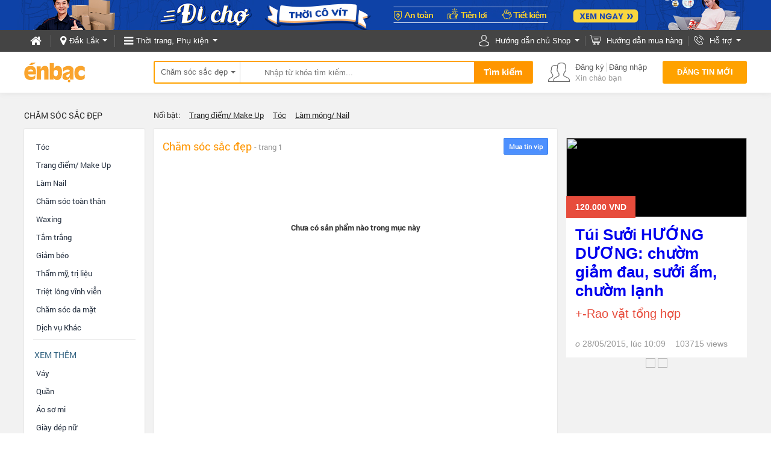

--- FILE ---
content_type: text/html; charset=UTF-8
request_url: https://enbac.com/Dak-Lak/c625/Cham-soc-sac-dep
body_size: 19702
content:
<!DOCTYPE html PUBLIC "-//W3C//DTD XHTML 1.0 Transitional//EN"
		"http://www.w3.org/TR/xhtml1/DTD/xhtml1-transitional.dtd">
<html xmlns="http://www.w3.org/1999/xhtml">
<head>
		<meta http-equiv="Content-Type" content="text/html; charset=UTF-8"/>
	<title>Dịch vụ làm đẹp, trang điểm, nối mi, làm Nail đẹp nhất tại Đắk Lắk | ÉnBạc.com</title>
	<link rel="canonical" href="https://enbac.com/Dak-Lak/c625/Cham-soc-sac-dep"/>
    	<meta http-equiv="EXPIRES" content="0"/>
	<meta name="RESOURCE-TYPE" content="DOCUMENT"/>
	<meta name="DISTRIBUTION" content="GLOBAL"/>
	<meta name="AUTHOR" content="Zamba E-commerce Group"/>
	<meta name="KEYWORDS" content="đấu giá, mua bán, thời trang, điện thoại, máy tính, đồ hitech, ô tô, xe máy, đồ gia dụng, nội tại Đắk Lắk"/>
	<meta name="news_keywords" content="đấu giá, mua bán, thời trang, điện thoại, máy tính, đồ hitech, ô tô, xe máy, đồ gia dụng, nội tại Đắk Lắk"/>
	<meta name="DESCRIPTION" content="Thông tin các dịch vụ làm đẹp như trang điểm, nối mi, nối tóc, làm Nail của các Beauti salon Toàn Quốc tại Đắk Lắk"/>
			<meta property="og:description" content="Thông tin các dịch vụ làm đẹp như trang điểm, nối mi, nối tóc, làm Nail của các Beauti salon Toàn Quốc tại Đắk Lắk"/>
	<meta property="og:title" content="Dịch vụ làm đẹp, trang điểm, nối mi, làm Nail đẹp nhất tại Đắk Lắk | ÉnBạc.com"/>
	<meta property="og:url" content="https://enbac.com:443/Dak-Lak/c625/Cham-soc-sac-dep"/>
		<meta name="COPYRIGHT" content="Copyright (c) by EnBac"/>
					<meta name="ROBOTS" content="INDEX, FOLLOW"/>
				<meta name="Googlebot" content="index,follow,archive"/>

				<meta name="RATING" content="GENERAL"/>
	<meta name="abstract" content="Website thương mại điện tử mua bán số 1 Việt Nam"/>
	<meta name="GENERATOR" content="EnBac"/>
	<meta name="verify-v1" content="9WyoZTshlDcZaTqSfsUWbSPSc6H7PQE8VcIsP5eRai8="/>
	<meta name="msvalidate.01" content="4235870F988947E5BF20BE770B8300A7"/>
	<META name="y_key" content="19ede6f03bfbd965"/>
	<base href="https://enbac.com/"/>
			<link rel="shortcut icon" href="https://static10.enbaccdn.com/favicon.ico?v=3.1"/>
		<link rel="image_src" href="http://enbaccdn.com/up_new/2014/02/28/avatar/488222/20140228174636_480164_10151297776221850_166848114_n.png" /><meta property="og:image" content="http://enbaccdn.com/up_new/2014/02/28/avatar/488222/20140228174636_480164_10151297776221850_166848114_n.png"/>	<link rel="stylesheet" href="https://enbac.com/_css/style_new/font-family.css?ver=1768802291" type="text/css"/>
<link rel="stylesheet" href="https://enbac.com/style/ebCommon.css?ver=1768802291" type="text/css"/>
<link rel="stylesheet" href="https://enbac.com/_css/style_new/style_new.css?ver=1768802291" type="text/css"/>
<link rel="stylesheet" href="https://enbac.com/_css/eb_popup.css?ver=1768802291" type="text/css"/>
<link rel="stylesheet" href="https://enbac.com/_css/style_new/content.min.css?ver=1768802291" type="text/css"/>
<link rel="stylesheet" href="https://enbac.com/_css/style_new/header_footer.min.css?ver=1768802291" type="text/css"/>
<link rel="stylesheet" href="https://enbac.com/_js/plugins/jquery/Magnific-Popup/magnific-popup.css?ver=1768802291" type="text/css"/>
<link rel="stylesheet" href="https://enbac.com/_js/plugins/jquery.fancybox/jquery.fancybox.css?ver=1768802291" type="text/css"/>
<link rel="stylesheet" href="https://enbac.com/_css/style_new/itemvisited.min.css?ver=1768802291" type="text/css"/>
		<script type="text/javascript">
		var GLOBAL       = {};
		var query_string = "?page%3Dlist_detail%26province_id%3DDak-Lak%26category_id%3D625%26ebname%3DCham-soc-sac-dep", EB_ZONE = "12";
		BASE_URL = "https://enbac.com/", ADV_DOMAIN = "//media1.admicro.vn", TINYMCE = "tinymce349", WEB_DIR = "/", WEB_DIR_HTTPS = "https://enbac.com/", STATIC_URL = "https://static10.enbaccdn.com/", CITY_ID = "16", DEBUG = "0";
		CPC_URL = "/cpc_ad.html", EB_ADS_OFF = "0", EB_VERSION = "1768802291", MB_JS = "", FLAG_CHAT = "1",HOTLINE_MOBILEPHONE = "0936 194 226";
		var _ADM_Channel           = "%2Fthoi-trang-phu-kien%2Fcham-soc-sac-dep%2F";
		_ADM_Channel               = decodeURIComponent(_ADM_Channel);
		var _ADM_NEED_CHECK_BALLON = "0";
		var _ADM_BOX_HIDE          = {};
		var _AMD_LIST_BALLON       = {"MA":[],"MC":["b1","b2","b3","b4","b5","b6","b7","b8"],"MB":["b1","b2","b3","b4","b5","b6","b7"]};
		var IS_ROOT = 0, AVATAR_DEFAULT = "https://static10.enbaccdn.com/style/avatar/default.gif", IS_ADMIN = 0, IS_MOD=0, IS_LOW_MOD=0, IS_LOGIN = 0, IS_PROVIDER = 0 , EB_USER_NAME = "", IS_BLOCK=0, OPENID_ON=1, EB_GOLD =0, EB_CARD_RATE = 0.87, SMS_RATE = 7000, CUR_AREA = 2, DATE_ITEM_SALE = {"1":"15 ng\u00e0y","2":"30 ng\u00e0y","3":"45 ng\u00e0y","4":"60 ng\u00e0y"}, TOKEN = "6a978447409080f61255e8f8f4360c96", CUR_CATEGORY="625";		var USE_VIET_ID        = 1;
		var URL_LOGIN_VIET_ID  = "/includes/VietID/index.php?act=login";
		var URL_LOGOUT_VIET_ID = "/includes/VietID/index.php?act=logout";
		var CURRENT_DOMAIN     = "enbac.com/Dak-Lak/c625/Cham-soc-sac-dep";
		var is_premium = 0;
		var APP = {
			ASYNC_JS_ARR       : [],
			loadAsyncJavascript: function () {
				var pgBeginJS = APP.ASYNC_JS_ARR['pageBegin'] == undefined ? [] : APP.ASYNC_JS_ARR['pageBegin'];
				var modulesJS = APP.ASYNC_JS_ARR['modules'] == undefined ? [] : APP.ASYNC_JS_ARR['modules'];
				var pgEndJS   = APP.ASYNC_JS_ARR['pageEnd'] == undefined ? [] : APP.ASYNC_JS_ARR['pageEnd'];
				if (pgBeginJS.length > 0) {
				}
				if (modulesJS.length > 0) {
				}
				if (pgEndJS.length > 0) {
					APP.loadScript(pgEndJS);
				}
			},
			loadScript      : function (scripts, complete) {
				var loadScript = function (src, callback) {
					var s, r, n;
					r      = false;
					s      = document.createElement('script');
					s.type = 'text/javascript';
					if (src.content != undefined) {
						console.log(src);
						s.innerHTML = src.content;
						r = true;
						n = scripts.shift();
						if (n) {
							loadScript(n);
						} else {
							return true;
						}
					}else if (src.file != undefined) {
						s.src = src.file;
						s.onload = s.onreadystatechange = function () {
							if (!r && (!this.readyState || this.readyState == 'complete')) {
								r = true;
								console.log('LOADED:');
								console.log(src);
								n = scripts.shift();
								if (n) {
									loadScript(n);
								} else {
									return true;
								}
							}
						};
					}
					document.head.appendChild(s);
				};
				loadScript(scripts.shift(), function () {
					console.log('loaded');
				});
			},
		};
	</script>
	<script type="text/javascript" src="https://enbac.com/_js/plugins/jquery/jquery.1.10.2.min.js?ver=1768802291"></script>
<script type="text/javascript" src="https://enbac.com/_js/plugins/jquery/jquery-migrate-1.2.1.min.js?ver=1768802291"></script>
<script type="text/javascript">var jQuery1102=jQuery.noConflict(true);</script><script type="text/javascript" src="https://enbac.com/_js/plugins/jquery/jquery.js?ver=1768802291"></script>
<script type="text/javascript" src="https://enbac.com/_js/plugins/jquery/jquery.blockUI.js?ver=1768802291"></script>
<script type="text/javascript" src="https://enbac.com/_js/libs/ebCity.js?ver=1768802291"></script>
<script type="text/javascript" src="https://enbac.com/_js/libs/form.js?ver=1768802291"></script>
<script type="text/javascript" src="https://enbac.com/_js/libs/eLibs.min.js?ver=1768802291"></script>
<script type="text/javascript" src="https://enbac.com/_js/eItem.js?ver=1768802291"></script>
<script type="text/javascript" src="https://enbac.com/_js/load.header.js?ver=1768802291"></script>
<script type="text/javascript" src="https://enbac.com/_js/plugins/jquery/jquery.cookie.js?ver=1768802291"></script>
	<script type="text/javascript">
		// Load admicro JS
				var admicroAD  = admicroAD || {};
		admicroAD.unit = admicroAD.unit || [];
		(function () {
			var a   = document.createElement("script");
			a.async = !0;
			a.type  = "text/javascript";
			a.src   = ("https:" == document.location.protocol ? "https:" : "http:") + "//media1.admicro.vn/core/admcore.js";
//			var b   = document.getElementsByTagName("script")[0];
//			b.parentNode.insertBefore(a, b)
		})();
				(function () {
			var _fbq = window._fbq || (window._fbq = []);
			if (!_fbq.loaded) {
				var fbds   = document.createElement('script');
				fbds.async = true;
				fbds.src   = 'https://connect.facebook.net/en_US/fbds.js';
				var s      = document.getElementsByTagName('script')[0];
				s.parentNode.insertBefore(fbds, s);
				_fbq.loaded = true;
			}
			_fbq.push(['addPixelId', '646509018767481']);
		})();
		window._fbq = window._fbq || [];
		window._fbq.push(['track', 'PixelInitialized', {}]);
			</script>
	<noscript><img height="1" width="1" alt="" style="display:none"
	               src="https://www.facebook.com/tr?id=646509018767481&amp;ev=NoScript"/></noscript>
	<!-- Google Tag Manager -->
	<noscript>
		<iframe src="//www.googletagmanager.com/ns.html?id=GTM-K86GGJ"
		        height="0" width="0" style="display:none;visibility:hidden"></iframe>
	</noscript>
	        <script>(function (w, d, s, l, i) {
				w[l] = w[l] || [];
				w[l].push({
					'gtm.start': new Date().getTime(), event: 'gtm.js'
				});
				var f                          = d.getElementsByTagName(s)[0],
				    j = d.createElement(s), dl = l != 'dataLayer' ? '&l=' + l : '';
				j.async                        = true;
				j.src                          =
					'//www.googletagmanager.com/gtm.js?id=' + i + dl;
				f.parentNode.insertBefore(j, f);
			})(window, document, 'script', 'dataLayer', 'GTM-K86GGJ');</script>
		<!-- End Google Tag Manager -->
	<script>MM_preloadImages('style/images/add_uncheck.gif','style/images/add_check.gif');</script>
	<script type="text/javascript" src="https://enbac.com/_js/headerEB.js?ver=1768802291"></script>
<script type="text/javascript" src="https://enbac.com/_js/eb_bidding/eb_bidding_vip.js?ver=1768802291"></script>
<script type="text/javascript" src="https://enbac.com/_js/plugins/masonry/jquery.masonry.min.js?ver=1768802291"></script>
<script type="text/javascript" src="https://enbac.com/_js/plugins/masonry/masonry.pkgd.min.js?ver=1768802291"></script>
<script type="text/javascript" src="https://enbac.com/_js/plugins/jquery/Magnific-Popup/jquery.magnific-popup.min.js?ver=1768802291"></script>
<script type="text/javascript" src="https://enbac.com/_js/plugins/jquery.fancybox/jquery.fancybox.js?ver=1768802291"></script>
<script type="text/javascript" src="https://enbac.com/_js/plugins/jcarousel/jquery.jcarousel.min.new.js?ver=1768802291"></script>
<script type="text/javascript" src="https://enbac.com/_js/ItemVisitedEB.js?ver=1768802291"></script>
	<script src="https://cdnjs.cloudflare.com/ajax/libs/jquery/3.3.1/jquery.min.js" type="text/javascript"></script><script type="text/javascript"> var $ = jQuery.noConflict(true);</script><script language="javascript">var __rd_name="enb"</script><script language="javascript" src="?ver=1768802291"></script>				<!-- Begin comScore Tag -->
			<script>
				var _comscore = _comscore || [];
				_comscore.push({c1: "2", c2: "17793284"});
				(function () {
					var s   = document.createElement("script"), el = document.getElementsByTagName("script")[0];
					s.async = true;
					s.src   = (document.location.protocol == "https:" ? "https://sb" : "http://b") + ".scorecardresearch.com/beacon.js";
					el.parentNode.insertBefore(s, el);
				})();
			</script>
			<noscript>
				<img src="http://b.scorecardresearch.com/p?c1=2&c2=17793284&cv=2.0&cj=1"/>
			</noscript>
			<!-- End comScore Tag -->
						<script type="text/javascript">
				var _gaq = _gaq || [];
				_gaq.push(['_setAccount', 'UA-16561602-2']);
				_gaq.push(['_trackPageview']);

				_gaq.push(['_setAccount', 'UA-58055865-4']);
				_gaq.push(['_trackPageview']);

				_gaq.push(['_setAccount', 'UA-25335405-9']);_gaq.push(['_trackPageview']);				(function () {
					var ga   = document.createElement('script');
					ga.type  = 'text/javascript';
					ga.async = true;
					ga.src   = ('https:' == document.location.protocol ? 'https://ssl' : 'http://www') + '.google-analytics.com/ga.js';
					var s    = document.getElementsByTagName('script')[0];
					s.parentNode.insertBefore(ga, s);
				})();
			</script>
		</head>
<body
	 >
<div id="EB-Wrapper" class="pp_list_detail"     align="center">
	<div id='loading-layer' style=" display:none">
		<div id='loading-layer-text'>
							<img src="https://static10.enbaccdn.com/style/images/ajax-loader.gif" style="vertical-align:middle;"
				     width="16"
				     height="16" hspace="5" class="displayIn"/>
						Đang tải dữ liệu ...
		</div>
	</div><!--//header//-->

<script type="text/javascript">
    
        if (window.addEventListener) {
        window.addEventListener ("message", receive, false);
        }
        else {
        if (window.attachEvent) {
        window.attachEvent("onmessage",receive, false);
        }
        }

        function receive(event){
        //        console.log(event);
        if (event.origin !== "https://oauth.vietid.net")
        return;
        var data = event.data;
        if(typeof(window[data.func]) == "function"){
        window[data.func].call(null);
        }
        }
    
    var VIETID_PIN = '';
    var LOGVID = '';
    var REDVID = '';
    var LOGOAUTH = '';
    
        if(LOGVID != ''){
        ebLogin.ShowVietIDLoginForm();
        }else if(REDVID != ''){
        ebLogin.ShowVietIDRegForm();
        }else if(LOGOAUTH != ''){
        ebLogin.show2FactorsAuth();
        }else if(VIETID_PIN != ''){
        ebLogin.ShowVietIDLoginFormCallback(VIETID_PIN);
        }
    
</script>
<header >
    <a href="https://enbac.com/di-cho-thoi-covid.html" class="goto_pet" title="Tưng bừng khuyến mại cùng galasale"></a>
    <section class="bar_top">
        <div class="center">
            <div class="coll fl">
                <div class="fl go_home">
                    <a href="https://enbac.com/" title="Trang chủ Én Bạc">
                        <i class="fa fa-home" aria-hidden="true"></i>
                    </a>
                </div>
                <div class="fl line_v"></div>
                <div class="current_city fl" id="CurrentCity">
                    <span>
                        <i class="fa fa-map-marker" aria-hidden="true"></i>
                        <label>
                                                            Đắk Lắk
                                                    </label>
                    </span>
                    <div class="list_province  show_hover" id="all_city_list">
                    </div>
                </div>
                <div class="fl line_v"></div>
                <div class="menu_global" id="menu_global_header">
                    <span>
                        <i class="fa fa-bars" aria-hidden="true"></i>
                        <label>
                                                            Thời trang, Phụ kiện
                                                        </label>
                    </span>
                    <div class="menu_zh" id="menu_zh">
                        <b></b>
                        <ul>
                                                                                                <li class="zone38">
                                        <span class="a_zone zid_38"> Đi chợ thời Covid <i class="fa fa-angle-right fr" aria-hidden="true"></i></span>
                                                                                    <div class="menu_zh1">
                                                <ul>
                                                                                                                                                                    <li >
                                                            <a                                                                href="//enbac.com/Dak-Lak/c1728/Thiet-bi-Vat-tu-y-te"
                                                               title="Thiết bị/ Vật tư y tế">
                                                                <span  >Thiết bị/ Vật tư y tế</span>
                                                                                                                                    <label></label>
                                                                                                                            </a>
                                                        </li>
                                                                                                                                                                                                                                                                                    <li >
                                                            <a                                                                href="//enbac.com/Dak-Lak/c1729/Giai-tri-tai-nha"
                                                               title="Giải trí tại nhà">
                                                                <span  >Giải trí tại nhà</span>
                                                                                                                                    <label></label>
                                                                                                                            </a>
                                                        </li>
                                                                                                                                                                                                                                                                                    <li >
                                                            <a                                                                href="//enbac.com/Dak-Lak/c204/Thuc-pham"
                                                               title="Thực phẩm">
                                                                <span  >Thực phẩm</span>
                                                                                                                                    <label></label>
                                                                                                                            </a>
                                                        </li>
                                                                                                                                                                                                                    </ul>
                                            </div>
                                                                            </li>
                                                                                                                                <li class="zone12">
                                        <span class="a_zone zid_12">Thời trang, Phụ kiện<i class="fa fa-angle-right fr" aria-hidden="true"></i></span>
                                                                                    <div class="menu_zh1">
                                                <ul>
                                                                                                                                                                    <li >
                                                            <a                                                                href="//enbac.com/Dak-Lak/c30/Thoi-trang-Nu"
                                                               title="Thời trang Nữ">
                                                                <span  >Thời trang Nữ</span>
                                                                                                                                    <label></label>
                                                                                                                            </a>
                                                        </li>
                                                                                                                                                                                                                                                                                    <li >
                                                            <a                                                                href="//enbac.com/Dak-Lak/c51/Giay-dep-nu"
                                                               title="Giày dép nữ">
                                                                <span  >Giày dép nữ</span>
                                                                                                                                    <label></label>
                                                                                                                            </a>
                                                        </li>
                                                                                                                                                                                                                                                                                    <li class="li_3"
                                                            >
                                                            <a                                                                href="//enbac.com/Dak-Lak/c42/Phu-kien-My-pham-nu"
                                                               title="Phụ kiện, Mỹ phẩm nữ">
                                                                <span  >Phụ kiện, Mỹ phẩm nữ</span>
                                                                                                                                    <label></label>
                                                                                                                            </a>
                                                        </li>
                                                                                                                                                                                                                                                                                    <li >
                                                            <a                                                                href="//enbac.com/Dak-Lak/c1/Thoi-trang-Nam"
                                                               title="Thời trang Nam">
                                                                <span  >Thời trang Nam</span>
                                                                                                                                    <label></label>
                                                                                                                            </a>
                                                        </li>
                                                                                                                                                                                                                                                                                    <li >
                                                            <a                                                                href="//enbac.com/Dak-Lak/c304/Giay-nam"
                                                               title="Giày nam">
                                                                <span  >Giày nam</span>
                                                                                                                                    <label></label>
                                                                                                                            </a>
                                                        </li>
                                                                                                                                                                                                                                                                                    <li class="li_3"
                                                            >
                                                            <a                                                                href="//enbac.com/Dak-Lak/c8/Phu-kien-nam"
                                                               title="Phụ kiện nam">
                                                                <span  >Phụ kiện nam</span>
                                                                                                                                    <label></label>
                                                                                                                            </a>
                                                        </li>
                                                                                                                                                                                                                                                                                    <li >
                                                            <a                                                                href="//enbac.com/Dak-Lak/c104/Hang-hieu"
                                                               title="Hàng hiệu">
                                                                <span  >Hàng hiệu</span>
                                                                                                                                    <label></label>
                                                                                                                            </a>
                                                        </li>
                                                                                                                                                                                                                                                                                    <li >
                                                            <a                                                                href="//enbac.com/Dak-Lak/c514/Dich-vu-thoi-trang"
                                                               title="Dịch vụ thời trang">
                                                                <span  >Dịch vụ thời trang</span>
                                                                                                                                    <label></label>
                                                                                                                            </a>
                                                        </li>
                                                                                                                                                                                                                                                                                    <li >
                                                            <a                                                                href="//enbac.com/Dak-Lak/c625/Cham-soc-sac-dep"
                                                               title="Chăm sóc sắc đẹp">
                                                                <span  >Chăm sóc sắc đẹp</span>
                                                                                                                                    <label></label>
                                                                                                                            </a>
                                                        </li>
                                                                                                                                                                                                                    </ul>
                                            </div>
                                                                            </li>
                                                                                                                                                                                            <li class="zone5">
                                        <span class="a_zone zid_5">Ô tô, Xe máy<i class="fa fa-angle-right fr" aria-hidden="true"></i></span>
                                                                                                                                <div class="menu_zh1">
                                                <div class="s_zone s_zone_5">
                                                    <div class="s_zone_name"><i></i>Ô tô, xe máy</div>
                                                    <div class="col_l fl">
                                                        <div class="s_cate_group">
                                                            <b><a href="http://oto.enbac.com/Dak-Lak/c331/Xe-hoi">Ô tô</a></b>
                                                            <ul>
                                                                <li>
                                                                    <a href="http://oto.enbac.com/Dak-Lak/c331/Xe-hoi">Xe hơi</a>
                                                                </li>
                                                                <li class="line"></li>
                                                                <li>
                                                                    <a href="http://oto.enbac.com/Dak-Lak/c582/Xe-ban-tai">Xe bán tải</a>
                                                                </li>
                                                                <li>
                                                                    <a href="http://oto.enbac.com/Dak-Lak/c234/Xe-khach-chuyen-dung">Xe khách</a>
                                                                </li>
                                                                <li>
                                                                    <a href="http://oto.enbac.com/Dak-Lak/c332/Xe-tai-dau-keo">Xe tải, đầu kéo</a>
                                                                </li>
                                                                <li class="line"></li>
                                                                <li>
                                                                    <a href="http://oto.enbac.com/Dak-Lak/c553/Dich-vu-o-to-xe-may-Cho-thue-xe">Cho thuê xe</a>
                                                                </li>
                                                                <li>
                                                                    <a href="http://oto.enbac.com/Dak-Lak/c337/Phu-tung-Phu-kien-O-to-m463">Phụ tùng/Đồ chơi</a>
                                                                </li>
                                                                <li>
                                                                    <a href="http://oto.enbac.com/Dak-Lak/c335/Dich-vu-o-to-xe-may">Dịch vụ sửa chữa</a>
                                                                </li>
                                                                <li class="line"></li>
                                                                <li>
                                                                    <a href="http://oto.enbac.com/showroom.html">Salon Ô tô</a>
                                                                </li>
                                                            </ul>
                                                        </div>
                                                    </div>
                                                    <div class="col_r fr">
                                                        <div class="s_cate_group">
                                                            <b><a href="/c291/Xe-may-va-phu-kien">Xe đạp, xe máy</a></b>
                                                            <ul>
                                                                <li>
                                                                    <a href="/c1152/Xe-may-va-phu-kien-Honda-xe-ga">Honda xe ga</a>
                                                                </li>
                                                                <li>
                                                                    <a href="/c1151/Xe-may-va-phu-kien-Honda-xe-so">Honda xe số</a>
                                                                </li>
                                                                <li>
                                                                    <a href="/c1149/Xe-may-va-phu-kien-Suzuki">Suzuki</a>
                                                                </li>
                                                                <li>
                                                                    <a href="/c1147/Xe-may-va-phu-kien-Yamaha">Yamaha</a>
                                                                </li>
                                                                <li>
                                                                    <a href="/c1146/Xe-may-va-phu-kien-SYM">SYM</a>
                                                                </li>
                                                                <li>
                                                                    <a href="/c1148/Xe-may-va-phu-kien-Piaggio">Piaggio</a>
                                                                </li>
                                                                <li class="line"></li>
                                                                <li>
                                                                    <a href="/c1145/Xe-dap-Xe-dap-dien">Xe đạp điện</a>
                                                                </li>
                                                                <li>
                                                                    <a href="/c1144/Xe-dap-Xe-dap-the-thao">Xe thể thao</a>
                                                                </li>
                                                                <li class="line"></li>
                                                                <li>
                                                                    <a href="/c1153/Xe-may-va-phu-kien-Phu-tung-Phu-kien">Phụ tùng, phụ kiện</a>
                                                                </li>
                                                            </ul>
                                                        </div>
                                                    </div>
                                                    <div class="cl"></div>
                                                </div>
                                            </div>
                                                                            </li>
                                                                                                                                <li class="zone1">
                                        <span class="a_zone zid_1">Nội, Ngoại thất<i class="fa fa-angle-right fr" aria-hidden="true"></i></span>
                                                                                    <div class="menu_zh1">
                                                <ul>
                                                                                                                                                                    <li >
                                                            <a                                                                href="//enbac.com/Dak-Lak/i451/Noi-that"
                                                               title="Nội thất">
                                                                <span  >Nội thất</span>
                                                                                                                                    <label>Giường, Tủ, Bàn ghế gia đình</label>
                                                                                                                            </a>
                                                        </li>
                                                                                                                                                                                                                                                                                    <li >
                                                            <a                                                                href="//enbac.com/Dak-Lak/i1130/Den-Vat-dung-trang-tri"
                                                               title="Đèn, Vật dụng, trang trí">
                                                                <span  >Đèn, Vật dụng, trang trí</span>
                                                                                                                                    <label>Các vật dụng, Trang trí, Đồ tiện ích</label>
                                                                                                                            </a>
                                                        </li>
                                                                                                                                                                                                                                                                                    <li class="li_3s">
                                                            <a                                                                href="//enbac.com/Dak-Lak/i100/Phong-tam-va-Ve-sinh"
                                                               title="Phòng tắm và Vệ sinh">
                                                                <span  >Phòng tắm và Vệ sinh</span>
                                                                                                                                    <label>Thiết bị vệ sinh, Bồn tắm</label>
                                                                                                                            </a>
                                                        </li>
                                                                                                                                                                                                                                                                                    <li >
                                                            <a                                                                href="//enbac.com/Dak-Lak/i1090/Ngoai-that"
                                                               title="Ngoại thất ">
                                                                <span  >Ngoại thất </span>
                                                                                                                                    <label>Bàn/ Ghế, Tiểu cảnh sân vườn</label>
                                                                                                                            </a>
                                                        </li>
                                                                                                                                                                                                                                                                                    <li class="li_3s">
                                                            <a                                                                href="//enbac.com/Dak-Lak/i447/Phu-kien-xay-dung"
                                                               title="Phụ kiện xây dựng ">
                                                                <span  >Phụ kiện xây dựng </span>
                                                                                                                                    <label>Cửa, Sàn, Khóa, Thiết bị điện</label>
                                                                                                                            </a>
                                                        </li>
                                                                                                                                                                                                                    </ul>
                                            </div>
                                                                            </li>
                                                                                                                                <li class="zone35">
                                        <span class="a_zone zid_35">Thú cưng, Cây cảnh<i class="fa fa-angle-right fr" aria-hidden="true"></i></span>
                                                                                                                                <div class="menu_zh1">
                                                <div class="s_zone s_zone_5 s_zone_35">
                                                                                                        <div class="col_l fl">
                                                        <div class="s_cate_group">
                                                            <b><a href="https://enbac.com/Dak-Lak/z35/Thu-cung-Cay-canh">Thú cưng</a></b>
                                                            <ul>
                                                                <li>
                                                                    <a href="https://enbac.com/Dak-Lak/i793/Thu-nuoi-Cay-canh-Thu-nuoi">Thú cưng</a>
                                                                </li>
                                                                <li>
                                                                    <a href="https://enbac.com/Dak-Lak/i653/Thu-nuoi-Cay-canh-Vat-dung-Phu-kien">Quần áo, Phụ kiện</a>
                                                                </li>
                                                                <li>
                                                                    <a href="https://enbac.com/Dak-Lak/i1674/Dung-cu-lam-dep">Dụng cụ làm đẹp</a>
                                                                </li>
                                                                <li class="line"></li>
                                                                <li>
                                                                    <a href="https://enbac.com/Dak-Lak/i813/Vat-dung-Phu-kien-Do-cho-meo">Thức ăn</a>
                                                                </li>
                                                                <li>
                                                                    <a href="https://enbac.com/Dak-Lak/i815/Vat-dung-Phu-kien-Khac">Vật dụng ăn uống</a>
                                                                </li>
                                                                <li class="line"></li>
                                                                <li>
                                                                    <a href="https://enbac.com/Dak-Lak/i1672/Do-choi">Đồ chơi</a>
                                                                </li>
                                                                <li>
                                                                    <a href="https://enbac.com/Dak-Lak/i1673/Do-tam-Ve-sinh">Đồ tắm, vệ sinh</a>
                                                                </li>
                                                                <li>
                                                                    <a href="https://enbac.com/Dak-Lak/i1677/Vong-co-Day-xich">Vòng cổ, Dây xích</a>
                                                                </li>
                                                                <li>
                                                                    <a href="https://enbac.com/Dak-Lak/i812/Vat-dung-Phu-kien-Do-cho-cun">Chuồng, Lồng, Nhà, Nệm</a>
                                                                </li>
                                                                <li class="line"></li>
                                                                <li>
                                                                    <a href="https://enbac.com/Dak-Lak/i1714/Thuoc-Vitamin">Thuốc, Vitamin</a>
                                                                </li>
                                                                <li>
                                                                    <a href="https://enbac.com/Dak-Lak/i654/Thu-nuoi-Cay-canh-Cham-soc-Chua-benh">Chăm sóc, Chữa bệnh</a>
                                                                </li>
                                                            </ul>
                                                        </div>
                                                    </div>
                                                    <div class="col_r fr">
                                                        <div class="s_cate_group">
                                                            <b><a href="https://enbac.com/Dak-Lak/z35/Thu-cung-Cay-canh">Cây cảnh</a></b>
                                                            <ul>
                                                                <li>
                                                                    <a href="https://enbac.com/Dak-Lak/i652/Thu-nuoi-Cay-canh-Cay-canh">Cây cảnh</a>
                                                                </li>
                                                                <li>
                                                                    <a href="https://enbac.com/Dak-Lak/i807/Thu-nuoi-Cay-canh-Hoa-canh">Hoa cảnh</a>
                                                                </li>
                                                                <li>
                                                                    <a href="https://enbac.com/Dak-Lak/i801/Thu-nuoi-Cay-canh-Tieu-canh">Tiểu cảnh</a>
                                                                </li>
                                                                <li class="line"></li>
                                                                <li>
                                                                    <a href="https://enbac.com/Dak-Lak/i1678/Cay-Hat-giong">Cây & Hạt giống</a>
                                                                </li>
                                                                <li>
                                                                    <a href="https://enbac.com/Dak-Lak/i814/Vat-dung-Phu-kien-Don-Chau-canh">Đôn/ Chậu cảnh</a>
                                                                </li>
                                                                <li>
                                                                    <a href="https://enbac.com/Dak-Lak/i1680/Dat-trong-Phan-bon">Đất trồng, Phân bón</a>
                                                                </li>
                                                                <li>
                                                                    <a href="https://enbac.com/Dak-Lak/i1679/Dung-cu-lam-vuon">Dụng cụ làm vườn</a>
                                                                </li>
                                                                <li class="line"></li>
                                                                <li>
                                                                    <a href="https://enbac.com/Dak-Lak/i1681/Dich-vu-cham-soc-cay">Dịch vụ chăm sóc cây</a>
                                                                </li>
                                                            </ul>
                                                        </div>
                                                    </div>
                                                    <div class="cl"></div>
                                                </div>
                                            </div>
                                                                            </li>
                                                                                                                                <li class="zone26">
                                        <span class="a_zone zid_26">Mẹ & Bé<i class="fa fa-angle-right fr" aria-hidden="true"></i></span>
                                                                                    <div class="menu_zh1">
                                                <ul>
                                                                                                                                                                    <li >
                                                            <a                                                                href="//enbac.com/Dak-Lak/c1101/Thoi-trang-Phu-kien"
                                                               title="Thời trang, Phụ kiện">
                                                                <span  >Thời trang, Phụ kiện</span>
                                                                                                                                    <label></label>
                                                                                                                            </a>
                                                        </li>
                                                                                                                                                                                                                                                                                    <li >
                                                            <a                                                                href="//enbac.com/Dak-Lak/c278/Do-choi-cho-be"
                                                               title="Đồ chơi cho bé">
                                                                <span  >Đồ chơi cho bé</span>
                                                                                                                                    <label></label>
                                                                                                                            </a>
                                                        </li>
                                                                                                                                                                                                                                                                                    <li >
                                                            <a                                                                href="//enbac.com/Dak-Lak/c280/Sua-Bim"
                                                               title="Sữa, Bỉm">
                                                                <span  >Sữa, Bỉm</span>
                                                                                                                                    <label></label>
                                                                                                                            </a>
                                                        </li>
                                                                                                                                                                                                                                                                                    <li >
                                                            <a                                                                href="//enbac.com/Dak-Lak/c281/Xe-tap-di-Xe-day-Cui"
                                                               title="Xe tập đi, Xe đấy, Cũi">
                                                                <span  >Xe tập đi, Xe đấy, Cũi</span>
                                                                                                                                    <label></label>
                                                                                                                            </a>
                                                        </li>
                                                                                                                                                                                                                                                                                    <li >
                                                            <a                                                                href="//enbac.com/Dak-Lak/c369/Vit-Thuc-pham-cho-be"
                                                               title="Vit, Thực phẩm cho bé">
                                                                <span  >Vit, Thực phẩm cho bé</span>
                                                                                                                                    <label></label>
                                                                                                                            </a>
                                                        </li>
                                                                                                                                                                                                                                                                                    <li class="li_3"
                                                            >
                                                            <a                                                                href="//enbac.com/Dak-Lak/c282/Do-dung-khac"
                                                               title="Đồ dùng khác ">
                                                                <span  >Đồ dùng khác </span>
                                                                                                                                    <label></label>
                                                                                                                            </a>
                                                        </li>
                                                                                                                                                                                                                                                                                    <li >
                                                            <a                                                                href="//enbac.com/Dak-Lak/c287/May-hut-sua"
                                                               title="Máy hút sữa">
                                                                <span  >Máy hút sữa</span>
                                                                                                                                    <label></label>
                                                                                                                            </a>
                                                        </li>
                                                                                                                                                                                                                                                                                    <li >
                                                            <a                                                                href="//enbac.com/Dak-Lak/c284/Vitamin-Thuoc-Sua-bau"
                                                               title="Vitamin, Thuốc, Sữa bầu">
                                                                <span  >Vitamin, Thuốc, Sữa bầu</span>
                                                                                                                                    <label></label>
                                                                                                                            </a>
                                                        </li>
                                                                                                                                                                                                                                                                                    <li >
                                                            <a                                                                href="//enbac.com/Dak-Lak/c279/Sach-DVD-VCD"
                                                               title="Sách, DVD/ VCD">
                                                                <span  >Sách, DVD/ VCD</span>
                                                                                                                                    <label></label>
                                                                                                                            </a>
                                                        </li>
                                                                                                                                                                                                                                                                                    <li >
                                                            <a                                                                href="//enbac.com/Dak-Lak/c1587/Thanh-ly-do"
                                                               title="Thanh lý đồ">
                                                                <span  >Thanh lý đồ</span>
                                                                                                                                    <label></label>
                                                                                                                            </a>
                                                        </li>
                                                                                                                                                                                                                                                                                    <li >
                                                            <a                                                                href="//enbac.com/Dak-Lak/c308/Do-dung-khac-cho-me"
                                                               title="Đồ dùng khác cho mẹ">
                                                                <span  >Đồ dùng khác cho mẹ</span>
                                                                                                                                    <label></label>
                                                                                                                            </a>
                                                        </li>
                                                                                                                                                                                                                    </ul>
                                            </div>
                                                                            </li>
                                                                                                                                <li class="zone34">
                                        <span class="a_zone zid_34">Gia dụng<i class="fa fa-angle-right fr" aria-hidden="true"></i></span>
                                                                                    <div class="menu_zh1">
                                                <ul>
                                                                                                                                                                    <li >
                                                            <a                                                                href="//enbac.com/Dak-Lak/May-i816-m1144"
                                                               title="Máy">
                                                                <span  >Máy</span>
                                                                                                                                    <label>Máy xay, máy ép, máy pha cafe...</label>
                                                                                                                            </a>
                                                        </li>
                                                                                                                                                                                                                                                                                    <li >
                                                            <a                                                                href="//enbac.com/Dak-Lak/Lo-Bep-i1080-m1167"
                                                               title="Lò, Bếp">
                                                                <span  >Lò, Bếp</span>
                                                                                                                                    <label>Các sản phẩm Bếp, Lò</label>
                                                                                                                            </a>
                                                        </li>
                                                                                                                                                                                                                                                                                    <li >
                                                            <a                                                                href="//enbac.com/Dak-Lak/Noi-Chao-i1078-m1162"
                                                               title="Nồi, Chảo">
                                                                <span  >Nồi, Chảo</span>
                                                                                                                                    <label>Dụng cụ đun nấu nhanh, bền</label>
                                                                                                                            </a>
                                                        </li>
                                                                                                                                                                                                                                                                                    <li >
                                                            <a                                                                href="//enbac.com/Dak-Lak/Do-tien-ich-i857-m1171"
                                                               title="Đồ tiện ích">
                                                                <span  >Đồ tiện ích</span>
                                                                                                                                    <label>Các sản phẩm gia dụng thông minh</label>
                                                                                                                            </a>
                                                        </li>
                                                                                                                                                                                                                                                                                    <li >
                                                            <a                                                                href="//enbac.com/Dak-Lak/Am-chen-Bat-Dia-Dao-Thia-i1129-m1180"
                                                               title="Ấm chén, Bát/ Đĩa, Dao, Thìa">
                                                                <span  >Ấm chén, Bát/ Đĩa, Dao, Thìa</span>
                                                                                                                                    <label>Bát/ Đĩa, Ấm chén, Dao thìa, Đũa các loại</label>
                                                                                                                            </a>
                                                        </li>
                                                                                                                                                                                                                                                                                    <li >
                                                            <a                                                                href="//enbac.com/Dak-Lak/Do-gia-dung-khac-i1079-m1185"
                                                               title="Đồ gia dụng khác">
                                                                <span  >Đồ gia dụng khác</span>
                                                                                                                                    <label>Khăn, Thang, Thảm, Giàn phơi...</label>
                                                                                                                            </a>
                                                        </li>
                                                                                                                                                                                                                    </ul>
                                            </div>
                                                                            </li>
                                                                                                                                <li class="zone25">
                                        <span class="a_zone zid_25">Điện tử, Điện máy<i class="fa fa-angle-right fr" aria-hidden="true"></i></span>
                                                                                    <div class="menu_zh1">
                                                <ul>
                                                                                                                                                                    <li >
                                                            <a style="padding-top:6px;padding-bottom:6px;"                                                               href="//enbac.com/Dak-Lak/Tivi-Dau-thu-phat-i84-m1401"
                                                               title="Tivi/ Đầu thu, phát">
                                                                <span  >Tivi/ Đầu thu, phát</span>
                                                                                                                                    <label>Tivi, Đầu KTS</label>
                                                                                                                            </a>
                                                        </li>
                                                                                                                                                                                                                                                                                    <li >
                                                            <a style="padding-top:6px;padding-bottom:6px;"                                                               href="//enbac.com/Dak-Lak/Am-thanh-i1539-m1400"
                                                               title="Âm thanh">
                                                                <span  >Âm thanh</span>
                                                                                                                                    <label>Các thiết bị Dàn, Loa</label>
                                                                                                                            </a>
                                                        </li>
                                                                                                                                                                                                                                                                                    <li >
                                                            <a style="padding-top:6px;padding-bottom:6px;"                                                               href="//enbac.com/Dak-Lak/Ky-thuat-so-i81-m1442"
                                                               title="Kỹ thuật số">
                                                                <span  >Kỹ thuật số</span>
                                                                                                                                    <label>Sản phẩm, Máy quay KTS</label>
                                                                                                                            </a>
                                                        </li>
                                                                                                                                                                                                                                                                                    <li >
                                                            <a style="padding-top:6px;padding-bottom:6px;"                                                               href="//enbac.com/Dak-Lak/Dien-lanh-i79-m1410"
                                                               title="Điện lạnh">
                                                                <span  >Điện lạnh</span>
                                                                                                                                    <label></label>
                                                                                                                            </a>
                                                        </li>
                                                                                                                                                                                                                                                                                    <li >
                                                            <a style="padding-top:6px;padding-bottom:6px;"                                                               href="//enbac.com/Dak-Lak/Dien-may-khac-i82-m1418"
                                                               title="Điện máy khác">
                                                                <span  >Điện máy khác</span>
                                                                                                                                    <label></label>
                                                                                                                            </a>
                                                        </li>
                                                                                                                                                                                                                                                                                    <li >
                                                            <a style="padding-top:6px;padding-bottom:6px;"                                                               href="//enbac.com/Dak-Lak/Laptop-va-May-VP-i174-m1194"
                                                               title="Laptop và Máy VP">
                                                                <span  >Laptop và Máy VP</span>
                                                                                                                                    <label></label>
                                                                                                                            </a>
                                                        </li>
                                                                                                                                                                                                                                                                                    <li class="li_3"
                                                            >
                                                            <a style="padding-top:6px;padding-bottom:6px;"                                                               href="//enbac.com/Dak-Lak/Dich-vu-Dien-may-i521-m1212"
                                                               title="Dịch vụ Điện máy">
                                                                <span  >Dịch vụ Điện máy</span>
                                                                                                                                    <label></label>
                                                                                                                            </a>
                                                        </li>
                                                                                                                                                                                                                    </ul>
                                            </div>
                                                                            </li>
                                                                                                                                <li class="zone6">
                                        <span class="a_zone zid_6">Điện thoại, Máy tính bảng<i class="fa fa-angle-right fr" aria-hidden="true"></i></span>
                                                                                                                                <div class="menu_zh1">
                                                <div class="s_zone s_zone_6">
                                                    <div class="s_zone_name">
                                                        <i></i>
                                                        <span>Điện thoại, Máy tính bảng</span>
                                                        <label>Nhiều sản phẩm chính hãng giá rẻ</label>
                                                    </div>
                                                                                                            <div class="col_l fl">
                                                            <div class="s_cate_group">
                                                                <b><a href="//enbac.com/Dak-Lak/c1561/Dien-thoai-May-tinh-bang">Điện thoại, Máy tính bảng</a></b>
                                                                <ul>
                                                                                                                                                                                                                        <li>
                                                                                <a href="//enbac.com/Dak-Lak/c1563/Dien-thoai-May-tinh-bang-Iphone">Iphone</a>
                                                                            </li>
                                                                                                                                                                                                                                                                                                <li>
                                                                                <a href="//enbac.com/Dak-Lak/c1583/Dien-thoai-May-tinh-bang-Ipad-May-tinh-bang">Ipad - Máy tính bảng</a>
                                                                            </li>
                                                                                                                                                                                                                                                                                                <li class="line"></li>
                                                                                                                                                                                                                                                                                                <li>
                                                                                <a href="//enbac.com/Dak-Lak/c1567/Dien-thoai-May-tinh-bang-Samsung">Samsung</a>
                                                                            </li>
                                                                                                                                                                                                                                                                                                <li>
                                                                                <a href="//enbac.com/Dak-Lak/c1577/Dien-thoai-May-tinh-bang-Xiaomi">Xiaomi</a>
                                                                            </li>
                                                                                                                                                                                                                                                                                                <li>
                                                                                <a href="//enbac.com/Dak-Lak/c1573/Dien-thoai-May-tinh-bang-OPPO">OPPO</a>
                                                                            </li>
                                                                                                                                                                                                                                                                                                <li>
                                                                                <a href="//enbac.com/Dak-Lak/c1575/Dien-thoai-May-tinh-bang-LG">LG</a>
                                                                            </li>
                                                                                                                                                                                                                                                                                                <li class="line"></li>
                                                                                                                                                                                                                                                                                                <li>
                                                                                <a href="//enbac.com/Dak-Lak/c1571/Dien-thoai-May-tinh-bang-HTC">HTC</a>
                                                                            </li>
                                                                                                                                                                                                                                                                                                <li>
                                                                                <a href="//enbac.com/Dak-Lak/c1569/Dien-thoai-May-tinh-bang-Mobiistar">Mobiistar</a>
                                                                            </li>
                                                                                                                                                                                                                                                                                                <li>
                                                                                <a href="//enbac.com/Dak-Lak/c1579/Dien-thoai-May-tinh-bang-Sony-Blackberry">Sony/ Blackberry</a>
                                                                            </li>
                                                                                                                                                                                                                                                                                                <li>
                                                                                <a href="//enbac.com/Dak-Lak/c1565/Dien-thoai-May-tinh-bang-Nokia">Nokia</a>
                                                                            </li>
                                                                                                                                                                                                            </ul>
                                                            </div>
                                                        </div>
                                                                                                            <div class="col_l fl">
                                                            <div class="s_cate_group">
                                                                <b><a href="//enbac.com/Dak-Lak/c1187/Linh-Phu-kien-dien-thoai">Linh/Phụ kiện điện thoại</a></b>
                                                                <ul>
                                                                                                                                                                                                                        <li>
                                                                                <a href="//enbac.com/Dak-Lak/c1189/Linh-Phu-kien-dien-thoai-Op-lung">Ốp lưng</a>
                                                                            </li>
                                                                                                                                                                                                                                                                                                <li>
                                                                                <a href="//enbac.com/Dak-Lak/c1190/Linh-Phu-kien-dien-thoai-Dan-cuong-luc">Dán cường lực</a>
                                                                            </li>
                                                                                                                                                                                                                                                                                                <li>
                                                                                <a href="//enbac.com/Dak-Lak/c1188/Linh-Phu-kien-dien-thoai-Sac-day-cap-tai-nghe">Sạc, dây cáp, tai nghe</a>
                                                                            </li>
                                                                                                                                                                                                                                                                                                <li class="line"></li>
                                                                                                                                                                                                                                                                                                <li>
                                                                                <a href="//enbac.com/Dak-Lak/c1191/Linh-Phu-kien-dien-thoai-Pin-Sac-du-phong">Pin, Sạc dự phòng</a>
                                                                            </li>
                                                                                                                                                                                                                                                                                                <li>
                                                                                <a href="//enbac.com/Dak-Lak/c1192/Linh-Phu-kien-dien-thoai-The-nho-USB-Flash">Thẻ nhớ - USB Flash</a>
                                                                            </li>
                                                                                                                                                                                                                                                                                                <li>
                                                                                <a href="//enbac.com/Dak-Lak/c1193/Linh-Phu-kien-dien-thoai-Linh-Phu-kien-khac">Linh/ Phụ kiện khác</a>
                                                                            </li>
                                                                                                                                                                                                            </ul>
                                                            </div>
                                                        </div>
                                                                                                            <div class="col_l fl">
                                                            <div class="s_cate_group">
                                                                <b><a href="//enbac.com/Dak-Lak/c541/Cho-Sim">Chợ Sim</a></b>
                                                                <ul>
                                                                                                                                                                                                                        <li>
                                                                                <a href="//enbac.com/Dak-Lak/c542/Cho-Sim-VIP-Tu-Ngu-Luc-quy">VIP, Tứ/Ngũ/Lục quý</a>
                                                                            </li>
                                                                                                                                                                                                                                                                                                <li>
                                                                                <a href="//enbac.com/Dak-Lak/c545/Cho-Sim-Loc-phat-Than-tai">Lộc phát, Thần tài</a>
                                                                            </li>
                                                                                                                                                                                                                                                                                                <li>
                                                                                <a href="//enbac.com/Dak-Lak/c544/Cho-Sim-Sim-tam-hoa">Sim tam hoa</a>
                                                                            </li>
                                                                                                                                                                                                                                                                                                <li class="line"></li>
                                                                                                                                                                                                                                                                                                <li>
                                                                                <a href="//enbac.com/Dak-Lak/c543/Cho-Sim-Sim-nam-sinh">Sim năm sinh</a>
                                                                            </li>
                                                                                                                                                                                                                                                                                                <li>
                                                                                <a href="//enbac.com/Dak-Lak/c547/Cho-Sim-Sim-cam-ket">Sim cam kết</a>
                                                                            </li>
                                                                                                                                                                                                                                                                                                <li>
                                                                                <a href="//enbac.com/Dak-Lak/c546/Cho-Sim-Sim-Taxi-Lap-Kep">Sim Taxi, Lặp, Kép</a>
                                                                            </li>
                                                                                                                                                                                                                                                                                                <li class="line"></li>
                                                                                                                                                                                                                                                                                                <li>
                                                                                <a href="//enbac.com/Dak-Lak/c549/Cho-Sim-Sim-gia-re">Sim giá rẻ</a>
                                                                            </li>
                                                                                                                                                                                                            </ul>
                                                            </div>
                                                        </div>
                                                                                                        <div class="cl"></div>
                                                </div>
                                            </div>
                                                                            </li>
                                                                                                                                <li class="zone30">
                                        <span class="a_zone zid_30">Đi chợ Online<i class="fa fa-angle-right fr" aria-hidden="true"></i></span>
                                                                                    <div class="menu_zh1">
                                                <ul>
                                                                                                                                                                    <li >
                                                            <a                                                                href="//enbac.com/Dak-Lak/c624/Noel-Cho-Tet"
                                                               title="Noel, Chợ Tết">
                                                                <span  >Noel, Chợ Tết</span>
                                                                                                                                    <label></label>
                                                                                                                            </a>
                                                        </li>
                                                                                                                                                                                                                                                                                    <li >
                                                            <a                                                                href="//enbac.com/Dak-Lak/c202/Hoa-qua"
                                                               title="Hoa quả">
                                                                <span  >Hoa quả</span>
                                                                                                                                    <label></label>
                                                                                                                            </a>
                                                        </li>
                                                                                                                                                                                                                                                                                    <li >
                                                            <a                                                                href="//enbac.com/Dak-Lak/c557/Do-uong"
                                                               title="Đồ uống ">
                                                                <span  >Đồ uống </span>
                                                                                                                                    <label></label>
                                                                                                                            </a>
                                                        </li>
                                                                                                                                                                                                                                                                                    <li >
                                                            <a                                                                href="//enbac.com/Dak-Lak/c198/Do-che-bien-san"
                                                               title="Đồ chế biến sẵn">
                                                                <span  >Đồ chế biến sẵn</span>
                                                                                                                                    <label></label>
                                                                                                                            </a>
                                                        </li>
                                                                                                                                                                                                                                                                                    <li class="li_3"
                                                            >
                                                            <a                                                                href="//enbac.com/Dak-Lak/c662/Banh-Mut-Keo"
                                                               title="Bánh/ Mứt/ Kẹo">
                                                                <span  >Bánh/ Mứt/ Kẹo</span>
                                                                                                                                    <label></label>
                                                                                                                            </a>
                                                        </li>
                                                                                                                                                                                                                                                                                    <li >
                                                            <a                                                                href="//enbac.com/Dak-Lak/c203/Gao-Bot-Ngu-coc"
                                                               title="Gạo, Bột, Ngũ cốc">
                                                                <span  >Gạo, Bột, Ngũ cốc</span>
                                                                                                                                    <label></label>
                                                                                                                            </a>
                                                        </li>
                                                                                                                                                                                                                                                                                    <li >
                                                            <a                                                                href="//enbac.com/Dak-Lak/c478/Thuc-pham-kho"
                                                               title="Thực phẩm khô">
                                                                <span  >Thực phẩm khô</span>
                                                                                                                                    <label></label>
                                                                                                                            </a>
                                                        </li>
                                                                                                                                                                                                                                                                                    <li class="li_3"
                                                            >
                                                            <a                                                                href="//enbac.com/Dak-Lak/c477/Thuc-pham-tuoi-song"
                                                               title="Thực phẩm tươi sống">
                                                                <span  >Thực phẩm tươi sống</span>
                                                                                                                                    <label></label>
                                                                                                                            </a>
                                                        </li>
                                                                                                                                                                                                                                                                                    <li >
                                                            <a                                                                href="//enbac.com/Dak-Lak/c667/Dich-vu-Trang-tri"
                                                               title="Dịch vụ - Trang trí ">
                                                                <span  >Dịch vụ - Trang trí </span>
                                                                                                                                    <label></label>
                                                                                                                            </a>
                                                        </li>
                                                                                                                                                                                                                                                                                    <li >
                                                            <a                                                                href="//enbac.com/Dak-Lak/c204/Thuc-pham"
                                                               title="Thực phẩm">
                                                                <span  >Thực phẩm</span>
                                                                                                                                    <label></label>
                                                                                                                            </a>
                                                        </li>
                                                                                                                                                                                                                    </ul>
                                            </div>
                                                                            </li>
                                                                                                                                <li class="zone7">
                                        <span class="a_zone zid_7">Nhà đất<i class="fa fa-angle-right fr" aria-hidden="true"></i></span>
                                                                                    <div class="menu_zh1">
                                                <ul>
                                                                                                                                                                    <li >
                                                            <a                                                                href="//enbac.com/Dak-Lak/c103/Mua-ban-nha-dat"
                                                               title="Mua bán nhà đất">
                                                                <span  >Mua bán nhà đất</span>
                                                                                                                                    <label>Nhà ở, Biệt thự, Chung cư</label>
                                                                                                                            </a>
                                                        </li>
                                                                                                                                                                                                                                                                                    <li >
                                                            <a                                                                href="//enbac.com/Dak-Lak/c571/Cho-thue-nha-o"
                                                               title="Cho thuê nhà ở">
                                                                <span  >Cho thuê nhà ở</span>
                                                                                                                                    <label>Nhà ở, Chung cư giá rẻ</label>
                                                                                                                            </a>
                                                        </li>
                                                                                                                                                                                                                                                                                    <li >
                                                            <a                                                                href="//enbac.com/Dak-Lak/c579/Cho-thue-van-phong"
                                                               title="Cho thuê văn phòng">
                                                                <span  >Cho thuê văn phòng</span>
                                                                                                                                    <label>Cửa hàng, Văn phòng giá rẻ</label>
                                                                                                                            </a>
                                                        </li>
                                                                                                                                                                                                                    </ul>
                                            </div>
                                                                            </li>
                                                                                                                                <li class="zone3">
                                        <span class="a_zone zid_3">Tổng hợp<i class="fa fa-angle-right fr" aria-hidden="true"></i></span>
                                                                                    <div class="menu_zh1">
                                                <ul>
                                                                                                                                                                    <li >
                                                            <a                                                                href="//enbac.com/Dak-Lak/c1086/Sach-Van-phong-pham"
                                                               title="Sách, Văn phòng phẩm">
                                                                <span  >Sách, Văn phòng phẩm</span>
                                                                                                                                    <label>Sách, Truyện, Văn phòng phẩm..</label>
                                                                                                                            </a>
                                                        </li>
                                                                                                                                                                                                                                                                                    <li >
                                                            <a                                                                href="//enbac.com/Dak-Lak/c290/Thanh-ly-Giam-gia"
                                                               title="Thanh lý, Giảm giá">
                                                                <span  >Thanh lý, Giảm giá</span>
                                                                                                                                    <label>Các sản phẩm giảm giá khác</label>
                                                                                                                            </a>
                                                        </li>
                                                                                                                                                                                                                                                                                    <li >
                                                            <a                                                                href="//enbac.com/c954/Du-lich"
                                                               title="Du lịch">
                                                                <span  >Du lịch</span>
                                                                                                                                    <label></label>
                                                                                                                            </a>
                                                        </li>
                                                                                                                                                                                                                                                                                    <li >
                                                            <a                                                                href="//enbac.com/Dak-Lak/c1005/Am-thuc"
                                                               title="Ẩm thực">
                                                                <span  >Ẩm thực</span>
                                                                                                                                    <label></label>
                                                                                                                            </a>
                                                        </li>
                                                                                                                                                                                                                                                                                    <li >
                                                            <a                                                                href="//enbac.com/Dak-Lak/c1088/Tong-hop-khac"
                                                               title="Tổng hợp khác">
                                                                <span  >Tổng hợp khác</span>
                                                                                                                                    <label></label>
                                                                                                                            </a>
                                                        </li>
                                                                                                                                                                                                                                                                                    <li >
                                                            <a                                                                href="//enbac.com/Dak-Lak/c949/Dich-vu-tong-hop"
                                                               title="Dịch vụ tổng hợp">
                                                                <span  >Dịch vụ tổng hợp</span>
                                                                                                                                    <label></label>
                                                                                                                            </a>
                                                        </li>
                                                                                                                                                                                                                    </ul>
                                            </div>
                                                                            </li>
                                                                                                                                                                        </div>
                </div>
            </div>
            <div class="colr fr">
                <div class="support_new nav_support support_3 last-child">
                    <a href="javascript:void(0)">Hỗ trợ</a><b></b>
                    <div class="show_hover">
                        <b><i></i></b>
                        <p><b>Dành cho khách hàng:</b> Để mua sản phẩm bạn vui lòng liên hệ theo số điện thoại trong tin
                            đăng của các shop.</p>
                        <ul>
                            <li><i></i><a href="guide.html?cid=52">Xem hướng dẫn mua hàng từ các shop</a></li>
                        </ul>
                        <p><b>Dành cho chủ shop:</b></p>
                        <ul>
                            <li>
                                <i></i>CSKH: <b>0247.309.5555</b> <span>(Máy lẻ: 456)</span>
                                <a rel="nofollow" class="chat_sky" href="skype:enbac_vc?chat"
                                   title="Hỗ trợ trực tuyến qua Skype!"></a>
                            </li>
                            <li>
                                <i></i>Đăng ký dịch vụ/quảng cáo: <b>0936 194 226</b>
                                <a rel="nofollow" class="chat_sky" href="skype:enbac_vc1?chat"
                                   title="Hỗ trợ trực tuyến qua Skype!"></a>
                            </li>
                            <li><i></i><a href="guide.html?cid=57">Xem hướng dẫn đăng tin</a></li>
                        </ul>
                    </div>
                </div>
                <div class="list_support support_2" title="Hướng dẫn mua hàng">
                    <a href="https://enbac.com/guide.html?cid=52">Hướng dẫn mua hàng</a>
                </div>
                <div class="nav_support list_support support_1" title="Hướng dẫn chủ Shop">
                    <a href="javascript:void(0)">Hướng dẫn chủ Shop</a><b></b>
                    <div class="show_hover">
                        <b><i></i></b>
                        <ul>
                            <li class="nth-child1">
                                <a href="https://enbac.com/guide.html?cid=57"><b></b>Hướng dẫn đăng tin lên Én Bạc<span></span></a>
                            </li>
                            <li class="nth-child2">
                                <a href="https://enbac.com/guide.html?cid=55"><b></b>Đẩy mạnh hiệu quả cho tin
                                    đăng của bạn bằng Các dịch vụ quảng cáo trên EB<span></span></a>
                            </li>
                            <li class="nth-child3">
                                <a href="https://enbac.com/guide.html?aid=110"><b></b>Mua lượt Up để đưa tin đăng
                                    của bạn lên trang 1 hàng ngày<span></span></a>
                            </li>
                            <li class="nth-child3">
                                <a href="https://enbac.com/Ad_content.html"><b></b>Liên hệ quảng cáo<span></span></a>
                            </li>
                        </ul>
                    </div>
                </div>
            </div>
            <div class="cl"></div>
        </div>
    </section>
    <section class="bar_tools">
        <div class="center">
            <div class="logo_eb fl">
                <a title="Enbac, mua ban online, thoi trang, my pham, o to, dien may, nha dat"
                   href="https://enbac.com/"></a>
            </div>
            <div class="search_eb fl">
                <form method="GET" onsubmit="return searchSubmit()" action="/search"
                      name="frmSearch">
                    <div class="search_complete">
                        <div class="select_category" id="select_category">
                            <label>
                                                                    Chăm sóc sắc đẹp
                                                            </label>
                            <b></b>
                            <input name="zone_id" id="search_zone_id" type="hidden"
                                   value="12"/>
                            <input name="cat_id" id="cat_id" type="hidden"
                                   value="625"/>
                            <ul class="select_list_cate show_hover">
                                                                    <li class="active"
                                        onclick="HeaderEB.search_view_cat(12,'Chăm sóc sắc đẹp',625,this)">Chăm sóc sắc đẹp</li>
                                                                                                                                                                                        <li                                                 onclick="HeaderEB.search_view_cat(38,' Đi chợ thời Covid ','',this)">
                                                 Đi chợ thời Covid 
                                            </li>
                                                                                                                                                                                                                                    <li                                                 onclick="HeaderEB.search_view_cat(12,'Thời trang, Phụ kiện','',this)">
                                                Thời trang, Phụ kiện
                                            </li>
                                                                                                                                                                                                                                                                                                                                                                                    <li                                                 onclick="HeaderEB.search_view_cat(5,'Ô tô, Xe máy','',this)">
                                                Ô tô, Xe máy
                                            </li>
                                                                                                                                                                                                                                    <li                                                 onclick="HeaderEB.search_view_cat(1,'Nội, Ngoại thất','',this)">
                                                Nội, Ngoại thất
                                            </li>
                                                                                                                                                                                                                                    <li                                                 onclick="HeaderEB.search_view_cat(35,'Thú cưng, Cây cảnh','',this)">
                                                Thú cưng, Cây cảnh
                                            </li>
                                                                                                                                                                                                                                    <li                                                 onclick="HeaderEB.search_view_cat(26,'Mẹ & Bé','',this)">
                                                Mẹ & Bé
                                            </li>
                                                                                                                                                                                                                                    <li                                                 onclick="HeaderEB.search_view_cat(34,'Gia dụng','',this)">
                                                Gia dụng
                                            </li>
                                                                                                                                                                                                                                    <li                                                 onclick="HeaderEB.search_view_cat(25,'Điện tử, Điện máy','',this)">
                                                Điện tử, Điện máy
                                            </li>
                                                                                                                                                                                                                                    <li                                                 onclick="HeaderEB.search_view_cat(6,'Điện thoại, Máy tính bảng','',this)">
                                                Điện thoại, Máy tính bảng
                                            </li>
                                                                                                                                                                                                                                    <li                                                 onclick="HeaderEB.search_view_cat(30,'Đi chợ Online','',this)">
                                                Đi chợ Online
                                            </li>
                                                                                                                                                                                                                                    <li                                                 onclick="HeaderEB.search_view_cat(7,'Nhà đất','',this)">
                                                Nhà đất
                                            </li>
                                                                                                                                                                                                                                    <li                                                 onclick="HeaderEB.search_view_cat(3,'Tổng hợp','',this)">
                                                Tổng hợp
                                            </li>
                                                                                                                                            <li onclick="HeaderEB.search_view_cat(-1,'Tất cả','',this)" class="last">
                                    Tất cả
                                </li>
                            </ul>
                        </div>
                        <div class="input">
                            <input type="text" placeholder="Nhập từ khóa tìm kiếm..." name="keywords" id="keywords"
                                   value="" autocomplete="off"/>
                        </div>
                        <input type="submit" class="i submit" value="Tìm kiếm"/>
                    </div>
                </form>
            </div>
            <div class="login_eb fl">
                                    <div>
                        <a title="Đăng ký tài khoản"
                                                                    onclick="reg_vietid(this);return false;"
                                                           rel="nofollow">Đăng ký</a>
                        <a title="Đăng nhập"
                           href="https://enbac.com/login.php"
                            rel="nofollow">Đăng nhập</a>
                    </div>
                                <span>Xin chào bạn</span>
            </div>
            <div class="post_eb fr">
                <a href="javascript:void(0);" onclick="return login_div('/post_item.html')" title="Đăng nhập để đăng tin">Đăng tin
                    mới</a>
            </div>
            <div class="cl"></div>
        </div>
    </section>
</header>
<script type="text/javascript">
        eLibs.curUser =[];
    
    jQuery(document).ready(function () {
        if (IS_LOGIN) {
            var user = '';
            jQuery.ajax({
                type: 'POST',
                url: WEB_DIR + 'ajax.php?act=shop&code=getCountOrder',
                data: {user_id: user},
                dataType: 'json',
                success: function (json) {
                    if (json.status && json.cnt > 0) {
                        jQuery('#manage_order').css('display', 'block').html(json.cnt);
                    } else {
                        jQuery('#manage_order').css('display', 'none');
                    }
                }
            });
        }
    });
    
</script>
<div class="box_gotop">
</div>
<!--//center//-->
<div class="center_zone_new">
	<script>var enbac_wish_list={};</script><script>var vip_item_obj = 0;</script><section class="listitem_default" style="overflow:hidden;">
    <div class="center">
        <div style="margin:0 0 15px;">
                </div>        <div class="list_category_hot">
            <div class="fl">
                <a href="//enbac.com/Dak-Lak/c625/Cham-soc-sac-dep" title="Chăm sóc sắc đẹp">Chăm sóc sắc đẹp</a>
            </div>
            <div class="fr">
                                    <label>Nổi bật: </label>
                    <ul>
                                                    <li><a href="//enbac.com/Dak-Lak/c515/Cham-soc-sac-dep-Trang-diem-Make-Up" title="Trang điểm/ Make Up">Trang điểm/ Make Up</a></li>
                                                    <li><a href="//enbac.com/Dak-Lak/c516/Cham-soc-sac-dep-Toc" title="Tóc">Tóc</a></li>
                                                    <li><a href="//enbac.com/Dak-Lak/c517/Cham-soc-sac-dep-Lam-mong-Nail" title="Làm móng/ Nail">Làm móng/ Nail</a></li>
                                            </ul>
                                            </div>
            <div class="cl"></div>
        </div>
        <div class="list_nav fl">
                            <ul>
                                            <li>
                            <a href="//enbac.com/Dak-Lak/c516/Cham-soc-sac-dep-Toc" title="Tóc">
                                <h2>
                                    Tóc
                                </h2>
                            </a>
                                                    </li>
                                            <li>
                            <a href="//enbac.com/Dak-Lak/c515/Cham-soc-sac-dep-Trang-diem-Make-Up" title="Trang điểm/ Make Up">
                                <h2>
                                    Trang điểm/ Make Up
                                </h2>
                            </a>
                                                    </li>
                                            <li>
                            <a href="//enbac.com/Dak-Lak/c517/Cham-soc-sac-dep-Lam-mong-Nail" title="Làm Nail">
                                <h2>
                                    Làm Nail
                                </h2>
                            </a>
                                                    </li>
                                            <li>
                            <a href="//enbac.com/Dak-Lak/c1003/Cham-soc-sac-dep-Cham-soc-toan-than" title="Chăm sóc toàn thân">
                                <h2>
                                    Chăm sóc toàn thân
                                </h2>
                            </a>
                                                    </li>
                                            <li>
                            <a href="//enbac.com/Dak-Lak/c1064/Cham-soc-sac-dep-Waxing" title="Waxing">
                                <h2>
                                    Waxing
                                </h2>
                            </a>
                                                    </li>
                                            <li>
                            <a href="//enbac.com/Dak-Lak/c1067/Cham-soc-sac-dep-Tam-trang" title="Tắm trắng">
                                <h2>
                                    Tắm trắng
                                </h2>
                            </a>
                                                    </li>
                                            <li>
                            <a href="//enbac.com/Dak-Lak/c1068/Cham-soc-sac-dep-Giam-beo" title="Giảm béo">
                                <h2>
                                    Giảm béo
                                </h2>
                            </a>
                                                    </li>
                                            <li>
                            <a href="//enbac.com/Dak-Lak/c530/Cham-soc-sac-dep-Tham-my-tri-lieu" title="Thẩm mỹ, trị liệu">
                                <h2>
                                    Thẩm mỹ, trị liệu
                                </h2>
                            </a>
                                                    </li>
                                            <li>
                            <a href="//enbac.com/Dak-Lak/c1069/Cham-soc-sac-dep-Triet-long-vinh-vien" title="Triệt lông vĩnh viễn">
                                <h2>
                                    Triệt lông vĩnh viễn
                                </h2>
                            </a>
                                                    </li>
                                            <li>
                            <a href="//enbac.com/Dak-Lak/c1002/Cham-soc-sac-dep-Cham-soc-da-mat" title="Chăm sóc da mặt">
                                <h2>
                                    Chăm sóc da mặt
                                </h2>
                            </a>
                                                    </li>
                                            <li>
                            <a href="//enbac.com/Dak-Lak/c626/Cham-soc-sac-dep-Khac" title="Dịch vụ Khác">
                                <h2>
                                    Dịch vụ Khác
                                </h2>
                            </a>
                                                    </li>
                                    </ul>
            
                            <label>
                    Xem thêm
                                    </label>
                <ul>
                                            <li>
                            <a href="//enbac.com/Dak-Lak/c34/Thoi-trang-Nu-Vay" title="Váy">Váy</a>
                        </li>
                                            <li>
                            <a href="//enbac.com/Dak-Lak/c35/Thoi-trang-Nu-Quan" title="Quần">Quần</a>
                        </li>
                                            <li>
                            <a href="//enbac.com/Dak-Lak/c33/Thoi-trang-Nu-Ao-so-mi" title="Áo sơ mi">Áo sơ mi</a>
                        </li>
                                            <li>
                            <a href="//enbac.com/Dak-Lak/c51/Giay-dep-nu" title="Giày dép nữ">Giày dép nữ</a>
                        </li>
                                            <li>
                            <a href="//enbac.com/Dak-Lak/c37/Thoi-trang-Nu-Jeans-Pull-Ao-phong" title="Jeans, Pull/ Áo phông">Jeans, Pull/ Áo phông</a>
                        </li>
                                    </ul>
                            <div class="cl"></div>
        </div>

        <div class="list_show fl">
            <div class="col_items">
                <div class="current_page fl">
                    <h1>
                                                    Chăm sóc sắc đẹp
                                            </h1>
                    <span> - trang 1</span>
                </div>
                                    <div class="buy_vip_new fr">
                        <div  style="float: right; height: 20px; margin-top: 14px;position:relative;background: none !important;border: none;">
                        <a class="e-button-submit" style="margin-right:10px;" href="https://enbac.com/buy-vip.html" 
                        /*onclick="eItem.buyVip(0,625);"*/>
                            <span>
                                <span>Mua tin vip </span>
                            </span>
                        </a>
                     </div>
                    </div>
                                <div class="list_item cl">
                                                    <ul>
                <li style="display: none" class="ck_"></li>
                    </ul>
<script type="application/ld+json">

{
 "@context": "http://schema.org",
 "@type": "ItemList",
 "itemListElement":[]
}

</script>
    <div align="center" style="padding:100px 0"><b>Chưa có sản phẩm nào trong mục này</b></div>
                        <div id="__rbwidget" style="text-align:center;"></div>
    <script language="javascript">
        var __zone = 'thoi-trang';//thoi-trang|sim-the|dien-tu|nha-dat|oto|dien-thoai|may-tinh|rao-vat|an-uong|dich-vu|dien-lanh|other
        var __site = 'enbac.com';//rongbay.com|enbac.com
        var __location = 'dak-lak'; // ha-noi| hai-phong| da-nang| tp-hcm
        
        document.addEventListener("DOMContentLoaded", function (event) {
            document.getElementById('__rbwidget').innerHTML = '<iframe src="https://rongbay.com/zamba.html?site='+__site+'&zone='+__zone+'&size=auto" style="width: 640px;height: 260px;border: 0;margin:0 auto"></iframe>';
            //document.getElementById('__mrwidget').innerHTML = '<iframe src="https://muare.vn/widget/zamba?site=' + __site + '&zone=' + __zone + '&location=' + __location +'" style="width: '+__width+'; overflow: hidden !important;height: 385px;border: 0;"></iframe>';
        });
        
    </script>
                    <div class="cl"></div>
                </div>

                                                
                                <div class="cl"></div>
            </div>
            <div class="cl"></div>
        </div>
        <div class="list_banner fr">
            <div style="margin:0 0 15px;">
                                                                                        </div>                                                                <div class="__as3">
                        <div id="jfjjv9qs"></div>
    <script src="//media1.admicro.vn/cms/arf-jfjjv9qs.min.js"></script>
    <div id="jfjjxiul"></div>
    <script src="//media1.admicro.vn/cms/arf-jfjjxiul.min.js"></script>
    <div id="jfkxh6yx"></div>
    <script src="//media1.admicro.vn/cms/arf-jfkxh6yx.min.js"></script>
                </div>
                            <div id="__mrwidget" style="text-align:center;"></div>
    <script language="javascript">
        var __ver = '';//thoi-trang|sim-the|dien-tu|nha-dat|oto|dien-thoai|may-tinh|rao-vat|an-uong|dich-vu|dien-lanh|other
        var __zone = 'thoi-trang';//thoi-trang|sim-the|dien-tu|nha-dat|oto|dien-thoai|may-tinh|rao-vat|an-uong|dich-vu|dien-lanh|other
        var __site = 'enbac.com';//rongbay.com|enbac.com
        var __location = 'dak-lak'; // ha-noi| hai-phong| da-nang| tp-hcm
        
        var __type = '&type=ver';//box dọc default
        var __width = '300px';
        var __height = '385px';
        if(__ver){
             __type = '';//box ngang
            __width = '640px';
            __height = '270px';
        }
        document.addEventListener("DOMContentLoaded", function (event) {
            //document.getElementById('__rbwidget').innerHTML = '<iframe src="http://touch.rongbay.com/zamba.html?site='+__site+'&zone='+__zone+'&size=auto" style="width: 640px;height: 260px;border: 0;margin:0 auto"></iframe>';
            document.getElementById('__mrwidget').innerHTML = '<iframe src="https://muare.vn/widget/zamba?site=' + __site + __type + '&zone=' + __zone + '&location=' + __location +'" style="width:' + __width + '; overflow: hidden !important;height: ' + __height + ';border: 0;" frameborder="0" allowfullscreen></iframe>';
        });
        
    </script>
        </div>
        <div class="cl"></div>
    </div>
</section>
<div id="popup_setting_map"></div><script>
						function check_permit(catid)
						{
							return false;
						}
					</script>    <div class="cl" id="admStickyFooter"></div>
<section class="listitem_history">
    <div class="center">
        <div class="loading">
            <img src="/_css/style_new/icon/loading.gif"/>
        </div>
    </div>
</section>
<div class="cl"><span></span></div>    <div style="clear:both"></div>
    <div class="category-seo-content-box">
        <p>Dịch vụ <strong><a href="Ha-Noi/c625/Cham-soc-sac-dep">chăm s&oacute;c sắc đẹp</a></strong> với những dịch vụ như: <strong><a title="l&agrave;m t&oacute;c đẹp" href="Ha-Noi/c516/Cham-soc-sac-dep-Toc">L&agrave;m t&oacute;c</a></strong>, <strong>trang điểm/</strong><strong>make up</strong> ... C&aacute;c bạn c&oacute; nhu cầu, c&aacute;c bạn c&oacute; thể t&igrave;m đến được ngay địa chỉ tin cậy, địa điểm gần nhất với khu vực bạn đang sinh sống, chắc chắn, c&aacute;c bạn sẽ được trải qua những dịch vụ mới mẻ đầy chuy&ecirc;n nghiệp. Những dịch vụ hấp dẫn như l&agrave;m t&oacute;c theo từng quy tr&igrave;nh, trang điểm theo từng m&ocirc;i trường hoạt động để c&oacute; thể c&acirc;n đối được m&agrave;u sắc khu&ocirc;n mặt...</p>
<p>Chỉ cần c&aacute;c bạn truy cập v&agrave;o website <strong>enbac.com </strong>c&aacute;c bạn chắc chắn sẽ t&igrave;m được những địa điểm tốt nhất, ngo&agrave;i địa điểm tốt dịch vụ tốt, c&aacute;c bạn c&ograve;n c&oacute; thể tham khảo được gi&aacute; cả c&aacute;c quy tr&igrave;nh l&agrave;m đẹp, l&agrave;m tốc, make up, từ đ&oacute; chọn lựa địa điểm sao cho ph&ugrave; hợp nhất c&oacute; thể. Chắc chắn khi c&aacute;c bạn đến với những địa điểm được quảng b&aacute; giới thiệu tr&ecirc;n trang enbac c&aacute;c bạn sẽ ho&agrave;n to&agrave;n h&agrave;i l&ograve;ng về những dịch vụ của họ.</p>
    </div>
    <div style="clear:both"></div>
</div>
<!--//Footer//-->
<style type="text/css">
    
    .footer_nav .colr .copy_vcc{width:140px;height:40px;display:block;background:url(_css/footer/images/icon_vcc4.png?ver=1) no-repeat 0 0;margin:0;background-size:contain;}
    
</style>
<footer class="cl">
    <section class="footer_nav">
        <div class="center">
            <div class="fl coll">
                <div>
                    <b>Énbạc.com</b>
                    <ul>
                        <li>
                            <a href="http://enbac.com/guide.html?cid=42" rel="nofollow" target="_blank">Giới thiệu về Én bạc</a>
                        </li>
                        <li class="_new">
                            <a href="https://enbac.com/guide.html?aid=76" target="_blank" rel="nofollow">Quy chế</a>
                        </li>
                        <li>
                            <a href="http://enbac.com/guide.html?cid=40" rel="nofollow" target="_blank">Trợ giúp</a>
                        </li>
                        <li>
                            <a href="/Ad_content.html" rel="nofollow">Liên hệ quảng cáo</a>
                        </li>
                        <li>
                            <a href="/sitemap.html">Sitemap</a>
                        </li>
                        <li>
                            <a href="http://www.facebook.com/EnBacCom" target="_blank" rel="nofollow">Facebook</a>
                        </li>
                        <li>
                            <a target="_blank" href="https://plus.google.com/112729485042983204557" rel="publisher">Google+</a>
                        </li>
                        <li>
                            <a target="_blank" href="http://enbac.com/guide.html?cid=46" rel="publisher">Chính sách bảo mật</a>
                        </li>
                        <li>
                                                            <a href="https://m.enbac.com/dak-lak/c625/cham-soc-sac-dep" title="Xem Én Bạc trên mobile" class="url_mobile"></a>
                                                    </li>
                    </ul>
                </div>
                <div>
                    <b>HN</b>
                    <ul>
                        <li>
                            <a href="/Ha-Noi/c30/Thoi-trang-Nu">Thời trang</a>
                        </li>
                        <li>
                            <a href="/Ha-Noi/Noi-that-i451">Nội thất</a>
                        </li>
                        <li>
                            <a href="/Ha-Noi/z35/Thu-cung-Cay-canh">Thú cưng, cây cảnh</a>
                        </li>
                        <li>
                            <a href="http://oto.enbac.com/Ha-Noi/c331/Xe-hoi">Ô tô</a>
                        </li>
                        <li>
                            <a href="/Ha-Noi/c103/Mua-ban-nha-dat">Nhà đất</a>
                        </li>
                        <li>
                            <a href="/Ha-Noi/c1101/Thoi-trang-Phu-kien">Mẹ & Bé</a>
                        </li>
                        <li>
                            <a href="/Ha-Noi/Do-gia-dung-May-i816-m1144">Gia Dụng</a>
                        </li>
                        <li>
                            <a href="/Ha-Noi/c1559/dien-thoai-may-tinh-bang">Điện thoại</a>
                        </li>
                        <li>
                            <a href="/Ha-Noi/z25/Dien-tu-Dien-may">Điện tử, điện máy</a>
                        </li>
                        <li>
                            <a href="/Ha-Noi/c557/Do-uong">Đi chợ Online</a>
                        </li>
                        <li>
                            <a href="/Ha-Noi/c1086/Sach-Van-phong-pham">Tổng hợp</a>
                        </li>
                    </ul>
                </div>
                <div>
                    <b>HCM</b>
                    <ul>
                        <li>
                            <a href="/Ho-Chi-Minh/c30/Thoi-trang-Nu">Thời trang</a>
                        </li>
                        <li>
                            <a href="/Ho-Chi-Minh/Noi-that-i451">Nội thất</a>
                        </li>
                        <li>
                            <a href="/Ho-Chi-Minh/z35/Thu-cung-Cay-canh">Thú cưng, cây cảnh</a>
                        </li>
                        <li>
                            <a href="http://oto.enbac.com/Ho-Chi-Minh/c331/Xe-hoi">Ô tô</a>
                        </li>
                        <li>
                            <a href="/Ho-Chi-Minh/c103/Mua-ban-nha-dat">Nhà đất</a>
                        </li>
                        <li>
                            <a href="/Ho-Chi-Minh/c1101/Thoi-trang-Phu-kien">Mẹ & Bé</a>
                        </li>
                        <li>
                            <a href="/Ho-Chi-Minh/Do-gia-dung-May-i816-m1144">Gia Dụng</a>
                        </li>
                        <li>
                            <a href="/Ho-Chi-Minh/c1559/dien-thoai-may-tinh-bang">Điện thoại</a>
                        </li>
                        <li>
                            <a href="/Ho-Chi-Minh/z25/Dien-tu-Dien-may">Điện tử, điện máy</a>
                        </li>
                        <li>
                            <a href="/Ho-Chi-Minh/c557/Do-uong">Đi chợ Online</a>
                        </li>
                        <li>
                            <a href="/Ho-Chi-Minh/c1086/Sach-Van-phong-pham">Tổng hợp</a>
                        </li>
                    </ul>
                </div>
            </div>
            <div class="fr colr">
                <div>
                    <b>Quy định đăng tin</b>
                    <ul>
                        <li>
                            <a href="http://enbac.com/guide.html?cid=50#post_86" rel="nofollow" target="_blank">Quy định đăng tin chung</a>
                        </li>
                        <li>
                            <a href="http://enbac.com/guide.html?cid=51" rel="nofollow" target="_blank">Quy định kiểm duyệt</a>
                        </li>
                        <li>
                            <a href="http://enbac.com/guide.html?cid=45" target="_blank" rel="nofollow">Quy trình khiếu nại, tố cáo</a>
                        </li>
                    </ul>
                    <p>
                        <b>Được vận hành bởi</b>
                                                    <a rel="nofollow" class="copy_vcc" href="http://www.vccorp.vn/" target="_blank">
                                                            </a>
                                            </p>
                                    </div>
                <div class="social">
                                    </div>
            </div>
            <div class="cl"></div>
        </div>
    </section>
    <section class="footer_info">
        <div class="center">
            <div class="cpr">
                <a class="fr" href="/noi-khong-voi-hang-gia.html">
                    <img alt="" title="" src="/_css/style_new/icon/logo-fi.png" style="margin-left: 10px;"/>
                </a>
                <a class="fr" href="http://online.gov.vn/HomePage/WebsiteDisplay.aspx?DocId=37" style="margin-top: 18px">
                    <img alt="" title="" src="https://static10.enbaccdn.com/_css/style_new/icon/bct-dadangky.png"/>
                </a>
                <div>
                    <b>Copyright &copy; 2008 ÉnBạc.com.</b>
                    <p>Công ty Cổ phần VCCorp</p>
                    <span>
                        Giấy đăng ký kinh doanh số: 0101871229 do Sở Kế hoạch và Đầu tư cấp ngày 27/8/2015<br/>
                        Địa chỉ: Toà nhà Center Building - Hapulico Complex, Số 1 Nguyễn Huy Tưởng, Thanh Xuân, Hà Nội. Số ĐT: 0247.309.5555<br/>
                        Email: info@vccorp.vn
                    </span>
                </div>
                <div class="cl"></div>
            </div>
            <div class="contact">
                <div>
                    <b>Én Bạc tại Hà Nội</b>
                    <ul>
                        <li>Tầng 17 tòa nhà Center Building - Hapulico Complex, Số 1 Nguyễn Huy Tưởng, Thanh Xuân, Hà Nội.</li>
                    </ul>
                </div>
                <div>
                    <b>CSKH</b>
                    <ul>
                        <li>Phone: 0247.309.5555 - Ext: 456</li>
                        <li>Fax: 024 39743413</li>
                        <li>Hỗ trợ kinh doanh quảng cáo: 0936 194 226</li>
                    </ul>
                </div>
                <div>
                    <b>Hỗ trợ trực tuyến</b>
                    <ul>
                        <li>Emai: lienhe@enbac.com</li>
                        <li>Hotline - Zalo: 0936 194 226</li>
                        <li>Skype: enbac_vc</li>
                    </ul>
                </div>
            </div>
        </div>
    </section>
</footer>
<script type="text/javascript">
    
    ebLib.goTopStart();
    jQuery("#box-footer").css("width", "100%");

    function closeBanner(){
        jQuery('#ctn-banner-app').hide();
        $.cookie('showBanner', 0, {expires:1,path:'/'});
    }
    
</script>
<script type="text/javascript">
var BASE_CHAT = "//enbac.com/";
</script>
<script type="application/ld+json">

    {
      "@context": "http://schema.org",
      "@type": "Organization",
      "url": "https://enbac.com",
      "name": "EnBac",
      "contactPoint": {
        "@type": "ContactPoint",
        "telephone": "+84-247-309-5555",
        "contactType": "Customer service"
      }
    }

</script>
<script type="text/javascript" src="https://enbac.com/_js/plugins/jquery.autocomplete.dev.js?ver=1768802291"></script>
<script type="text/javascript" src="https://enbac.com/_js/load.footer.js?ver=1768802291"></script>
<script type="text/javascript">
	APP.ASYNC_JS_ARR = {"pageBegin":[{"file":"_js/plugins/jquery/jquery.1.10.2.min.js"},{"file":"_js/plugins/jquery/jquery-migrate-1.2.1.min.js"},{"file":"_js/plugins/jquery/jquery.js"},{"file":"_js/plugins/jquery/jquery.blockUI.js"},{"file":"_js/libs/ebCity.js"},{"file":"_js/libs/form.js"},{"file":"_js/libs/eLibs.min.js"},{"file":"_js/eItem.js"},{"file":"_js/load.header.js"},{"file":"_js/plugins/jquery/jquery.cookie.js"}]};
	APP.loadAsyncJavascript();
</script>
		<!--<script type="text/javascript">Mudim.SetMethod(2);</script>--><script language="javascript" src="//media1.admicro.vn/core/adm_tracking.js"></script>
		<!--<script language="javascript" src="http://admicro1.vcmedia.vn/core/adm_tracking.js"></script>-->
					<script type="text/javascript">
								var ___data_tracking = {
					page_name             : 'category',
					enb_type              : 'visit',
					enb_user_id           : '0',
					enb_cate_id           : '625',
					enb_item_id           : '0',
					enb_province_id       : '16',
					enb_referer_element_id: '0',
					enb_cate_name         : 'Chăm sóc sắc đẹp',
					enb_item_name         : '',
					enb_province_name     : 'Đắk Lắk'
					,
					enb_shop_id           : ''
					,
					enb_user_province_name: 'Đắk Lắk'
					,
					enb_user_province_id  : '16'

					,
					enb_shop_name: '',
					enb_list_item: []
				};
								//trackingDisplayItemList();
			</script>
			
</div>
		<script type="text/javascript">var rd_flag = 1;</script>
		</body>
</html>


--- FILE ---
content_type: text/html; charset=UTF-8
request_url: https://enbac.com/?ver=1768802291
body_size: 43217
content:
<!DOCTYPE html PUBLIC "-//W3C//DTD XHTML 1.0 Transitional//EN"
		"http://www.w3.org/TR/xhtml1/DTD/xhtml1-transitional.dtd">
<html xmlns="http://www.w3.org/1999/xhtml">
<head>
		<meta http-equiv="Content-Type" content="text/html; charset=UTF-8"/>
	<title>Enbac.com – Mua sắm Online miễn phí Toàn quốc.</title>
	<link rel="canonical" href="https://enbac.com/"/>
    	<meta http-equiv="EXPIRES" content="0"/>
	<meta name="RESOURCE-TYPE" content="DOCUMENT"/>
	<meta name="DISTRIBUTION" content="GLOBAL"/>
	<meta name="AUTHOR" content="Zamba E-commerce Group"/>
	<meta name="KEYWORDS" content="Thời trang nam, thời trang nữ, mua bán, thời trang, điện thoại, máy tính, kỹ thuật số, ô tô, xe"/>
	<meta name="news_keywords" content="Thời trang nam, thời trang nữ, mua bán, thời trang, điện thoại, máy tính, kỹ thuật số, ô tô, xe"/>
	<meta name="DESCRIPTION" content="Chuyên trang mua bán tổng hợp hàng trăm nghìn sản phẩm thời trang, điện tử, ô tô, nội thất Toàn quốc. Sàn giao dịch TMĐT chính thức của Vccorp."/>
				<meta property="og:description" content="Chuyên trang mua bán tổng hợp hàng trăm nghìn sản phẩm thời trang, điện tử, ô tô, nội thất Toàn quốc. Sàn giao dịch TMĐT chính thức của Vccorp."/>
	<meta property="og:title" content="Enbac.com – Mua sắm Online miễn phí Toàn quốc."/>
	<meta property="og:url" content="https://enbac.com:443/?ver=1768802291"/>
		<meta name="COPYRIGHT" content="Copyright (c) by EnBac"/>
					<meta name="ROBOTS" content="INDEX, FOLLOW"/>
				<meta name="Googlebot" content="index,follow,archive"/>

				<meta name="RATING" content="GENERAL"/>
	<meta name="abstract" content="Website thương mại điện tử mua bán số 1 Việt Nam"/>
	<meta name="GENERATOR" content="EnBac"/>
	<meta name="verify-v1" content="9WyoZTshlDcZaTqSfsUWbSPSc6H7PQE8VcIsP5eRai8="/>
	<meta name="msvalidate.01" content="4235870F988947E5BF20BE770B8300A7"/>
	<META name="y_key" content="19ede6f03bfbd965"/>
	<base href="https://enbac.com/"/>
			<link rel="shortcut icon" href="https://static10.enbaccdn.com/favicon.ico?v=3.1"/>
		<link rel="image_src" href="http://enbaccdn.com/up_new/2014/02/28/avatar/488222/20140228174636_480164_10151297776221850_166848114_n.png" /><meta property="og:image" content="http://enbaccdn.com/up_new/2014/02/28/avatar/488222/20140228174636_480164_10151297776221850_166848114_n.png"/>	<link rel="stylesheet" href="https://enbac.com/_css/style_new/font-family.css?ver=1768802291" type="text/css"/>
<link rel="stylesheet" href="https://enbac.com/_css/style_new/content.min.css?ver=1768802291" type="text/css"/>
<link rel="stylesheet" href="https://enbac.com/_css/style_new/header_footer.min.css?ver=1768802291" type="text/css"/>
<link rel="stylesheet" href="https://enbac.com/_css/style_new/itemfocus.min.css?ver=1768802291" type="text/css"/>
<link rel="stylesheet" href="https://enbac.com/_css/style_new/itemvisited.min.css?ver=1768802291" type="text/css"/>
		<script type="text/javascript">
		var GLOBAL       = {};
		var query_string = "?ver%3D1768802291", EB_ZONE = "";
		BASE_URL = "https://enbac.com/", ADV_DOMAIN = "//media1.admicro.vn", TINYMCE = "tinymce349", WEB_DIR = "/", WEB_DIR_HTTPS = "https://enbac.com/", STATIC_URL = "https://static10.enbaccdn.com/", CITY_ID = "0", DEBUG = "0";
		CPC_URL = "/cpc_ad.html", EB_ADS_OFF = "0", EB_VERSION = "1768802291", MB_JS = "", FLAG_CHAT = "1",HOTLINE_MOBILEPHONE = "0936 194 226";
		var _ADM_Channel           = "%2Ftrang-chu%2F";
		_ADM_Channel               = decodeURIComponent(_ADM_Channel);
		var _ADM_NEED_CHECK_BALLON = "0";
		var _ADM_BOX_HIDE          = {};
		var _AMD_LIST_BALLON       = {"MA":[],"MC":["b1","b2","b3","b4","b5","b6","b7","b8"],"MB":["b1","b2","b3","b4","b5","b6","b7"]};
		var IS_ROOT = 0, AVATAR_DEFAULT = "https://static10.enbaccdn.com/style/avatar/default.gif", IS_ADMIN = 0, IS_MOD=0, IS_LOW_MOD=0, IS_LOGIN = 0, IS_PROVIDER = 0 , EB_USER_NAME = "", IS_BLOCK=0, OPENID_ON=1, EB_GOLD =0, EB_CARD_RATE = 0.87, SMS_RATE = 7000, CUR_AREA = 0, DATE_ITEM_SALE = {"1":"15 ng\u00e0y","2":"30 ng\u00e0y","3":"45 ng\u00e0y","4":"60 ng\u00e0y"}, TOKEN = "6a978447409080f61255e8f8f4360c96", CUR_CATEGORY="0";		var USE_VIET_ID        = 1;
		var URL_LOGIN_VIET_ID  = "/includes/VietID/index.php?act=login";
		var URL_LOGOUT_VIET_ID = "/includes/VietID/index.php?act=logout";
		var CURRENT_DOMAIN     = "enbac.com/?ver=1768802291";
		var is_premium = 0;
		var APP = {
			ASYNC_JS_ARR       : [],
			loadAsyncJavascript: function () {
				var pgBeginJS = APP.ASYNC_JS_ARR['pageBegin'] == undefined ? [] : APP.ASYNC_JS_ARR['pageBegin'];
				var modulesJS = APP.ASYNC_JS_ARR['modules'] == undefined ? [] : APP.ASYNC_JS_ARR['modules'];
				var pgEndJS   = APP.ASYNC_JS_ARR['pageEnd'] == undefined ? [] : APP.ASYNC_JS_ARR['pageEnd'];
				if (pgBeginJS.length > 0) {
				}
				if (modulesJS.length > 0) {
				}
				if (pgEndJS.length > 0) {
					APP.loadScript(pgEndJS);
				}
			},
			loadScript      : function (scripts, complete) {
				var loadScript = function (src, callback) {
					var s, r, n;
					r      = false;
					s      = document.createElement('script');
					s.type = 'text/javascript';
					if (src.content != undefined) {
						console.log(src);
						s.innerHTML = src.content;
						r = true;
						n = scripts.shift();
						if (n) {
							loadScript(n);
						} else {
							return true;
						}
					}else if (src.file != undefined) {
						s.src = src.file;
						s.onload = s.onreadystatechange = function () {
							if (!r && (!this.readyState || this.readyState == 'complete')) {
								r = true;
								console.log('LOADED:');
								console.log(src);
								n = scripts.shift();
								if (n) {
									loadScript(n);
								} else {
									return true;
								}
							}
						};
					}
					document.head.appendChild(s);
				};
				loadScript(scripts.shift(), function () {
					console.log('loaded');
				});
			},
		};
	</script>
	<script type="text/javascript" src="https://enbac.com/_js/plugins/jquery/jquery.1.10.2.min.js?ver=1768802291"></script>
<script type="text/javascript" src="https://enbac.com/_js/plugins/jquery/jquery-migrate-1.2.1.min.js?ver=1768802291"></script>
<script type="text/javascript">var jQuery1102=jQuery.noConflict(true);</script><script type="text/javascript" src="https://enbac.com/_js/plugins/jquery/jquery.js?ver=1768802291"></script>
<script type="text/javascript" src="https://enbac.com/_js/plugins/jquery/jquery.blockUI.js?ver=1768802291"></script>
<script type="text/javascript" src="https://enbac.com/_js/libs/ebCity.js?ver=1768802291"></script>
<script type="text/javascript" src="https://enbac.com/_js/libs/form.js?ver=1768802291"></script>
<script type="text/javascript" src="https://enbac.com/_js/libs/eLibs.min.js?ver=1768802291"></script>
<script type="text/javascript" src="https://enbac.com/_js/eItem.js?ver=1768802291"></script>
<script type="text/javascript" src="https://enbac.com/_js/load.header.js?ver=1768802291"></script>
<script type="text/javascript" src="https://enbac.com/_js/plugins/jquery/jquery.cookie.js?ver=1768802291"></script>
	<script type="text/javascript">
		// Load admicro JS
				var admicroAD  = admicroAD || {};
		admicroAD.unit = admicroAD.unit || [];
		(function () {
			var a   = document.createElement("script");
			a.async = !0;
			a.type  = "text/javascript";
			a.src   = ("https:" == document.location.protocol ? "https:" : "http:") + "//media1.admicro.vn/core/admcore.js";
//			var b   = document.getElementsByTagName("script")[0];
//			b.parentNode.insertBefore(a, b)
		})();
				(function () {
			var _fbq = window._fbq || (window._fbq = []);
			if (!_fbq.loaded) {
				var fbds   = document.createElement('script');
				fbds.async = true;
				fbds.src   = 'https://connect.facebook.net/en_US/fbds.js';
				var s      = document.getElementsByTagName('script')[0];
				s.parentNode.insertBefore(fbds, s);
				_fbq.loaded = true;
			}
			_fbq.push(['addPixelId', '646509018767481']);
		})();
		window._fbq = window._fbq || [];
		window._fbq.push(['track', 'PixelInitialized', {}]);
			</script>
	<noscript><img height="1" width="1" alt="" style="display:none"
	               src="https://www.facebook.com/tr?id=646509018767481&amp;ev=NoScript"/></noscript>
	<!-- Google Tag Manager -->
	<noscript>
		<iframe src="//www.googletagmanager.com/ns.html?id=GTM-K86GGJ"
		        height="0" width="0" style="display:none;visibility:hidden"></iframe>
	</noscript>
	        <script>(function (w, d, s, l, i) {
				w[l] = w[l] || [];
				w[l].push({
					'gtm.start': new Date().getTime(), event: 'gtm.js'
				});
				var f                          = d.getElementsByTagName(s)[0],
				    j = d.createElement(s), dl = l != 'dataLayer' ? '&l=' + l : '';
				j.async                        = true;
				j.src                          =
					'//www.googletagmanager.com/gtm.js?id=' + i + dl;
				f.parentNode.insertBefore(j, f);
			})(window, document, 'script', 'dataLayer', 'GTM-K86GGJ');</script>
		<!-- End Google Tag Manager -->
		<script type="text/javascript" src="https://enbac.com/_js/headerEB.js?ver=1768802291"></script>
<script type="text/javascript" src="https://enbac.com/_js/itemfocusEB.js?ver=1768802291"></script>
<script type="text/javascript" src="https://enbac.com/_js/plugins/jquery/jquery.form.js?ver=1768802291"></script>
<script type="text/javascript" src="https://enbac.com/_js/plugins/jcarousel/jquery.jcarousel.min.new.js?ver=1768802291"></script>
<script type="text/javascript" src="https://enbac.com/_js/ItemVisitedEB.js?ver=1768802291"></script>
	<script src="https://cdnjs.cloudflare.com/ajax/libs/jquery/3.3.1/jquery.min.js" type="text/javascript"></script><script type="text/javascript"> var $ = jQuery.noConflict(true);</script><script language="javascript">var __rd_name="enb"</script><script language="javascript" src="?ver=1768802291"></script>				<!-- Begin comScore Tag -->
			<script>
				var _comscore = _comscore || [];
				_comscore.push({c1: "2", c2: "17793284"});
				(function () {
					var s   = document.createElement("script"), el = document.getElementsByTagName("script")[0];
					s.async = true;
					s.src   = (document.location.protocol == "https:" ? "https://sb" : "http://b") + ".scorecardresearch.com/beacon.js";
					el.parentNode.insertBefore(s, el);
				})();
			</script>
			<noscript>
				<img src="http://b.scorecardresearch.com/p?c1=2&c2=17793284&cv=2.0&cj=1"/>
			</noscript>
			<!-- End comScore Tag -->
						<script type="text/javascript">
				var _gaq = _gaq || [];
				_gaq.push(['_setAccount', 'UA-16561602-2']);
				_gaq.push(['_trackPageview']);

				_gaq.push(['_setAccount', 'UA-58055865-4']);
				_gaq.push(['_trackPageview']);

								(function () {
					var ga   = document.createElement('script');
					ga.type  = 'text/javascript';
					ga.async = true;
					ga.src   = ('https:' == document.location.protocol ? 'https://ssl' : 'http://www') + '.google-analytics.com/ga.js';
					var s    = document.getElementsByTagName('script')[0];
					s.parentNode.insertBefore(ga, s);
				})();
			</script>
		</head>
<body
	 >
<div id="EB-Wrapper" class="pp_"     align="center">
	<div id='loading-layer' style=" display:none">
		<div id='loading-layer-text'>
							<img src="https://static10.enbaccdn.com/style/images/ajax-loader.gif" style="vertical-align:middle;"
				     width="16"
				     height="16" hspace="5" class="displayIn"/>
						Đang tải dữ liệu ...
		</div>
	</div><!--//header//-->

<script type='text/javascript'> var hrefUrl='',cur_href = '';choiceCityPopup();</script><script type="text/javascript">
    
        if (window.addEventListener) {
        window.addEventListener ("message", receive, false);
        }
        else {
        if (window.attachEvent) {
        window.attachEvent("onmessage",receive, false);
        }
        }

        function receive(event){
        //        console.log(event);
        if (event.origin !== "https://oauth.vietid.net")
        return;
        var data = event.data;
        if(typeof(window[data.func]) == "function"){
        window[data.func].call(null);
        }
        }
    
    var VIETID_PIN = '';
    var LOGVID = '';
    var REDVID = '';
    var LOGOAUTH = '';
    
        if(LOGVID != ''){
        ebLogin.ShowVietIDLoginForm();
        }else if(REDVID != ''){
        ebLogin.ShowVietIDRegForm();
        }else if(LOGOAUTH != ''){
        ebLogin.show2FactorsAuth();
        }else if(VIETID_PIN != ''){
        ebLogin.ShowVietIDLoginFormCallback(VIETID_PIN);
        }
    
</script>
<header >
    <a href="https://enbac.com/di-cho-thoi-covid.html" class="goto_pet" title="Tưng bừng khuyến mại cùng galasale"></a>
    <section class="bar_top">
        <div class="center">
            <div class="coll fl">
                <div class="fl go_home">
                    <a href="https://enbac.com/" title="Trang chủ Én Bạc">
                        <i class="fa fa-home" aria-hidden="true"></i>
                    </a>
                </div>
                <div class="fl line_v"></div>
                <div class="current_city fl" id="CurrentCity">
                    <span>
                        <i class="fa fa-map-marker" aria-hidden="true"></i>
                        <label>
                                                            Toàn Quốc
                                                    </label>
                    </span>
                    <div class="list_province  show_hover" id="all_city_list">
                    </div>
                </div>
                <div class="fl line_v"></div>
                <div class="menu_global dis_none" id="menu_global_header">
                    <span>
                        <i class="fa fa-bars" aria-hidden="true"></i>
                        <label>
                                                            Danh mục
                                                    </label>
                    </span>
                    <div class="menu_zh" id="menu_zh">
                        <b></b>
                        <ul>
                                                                                                <li class="zone38">
                                        <span class="a_zone zid_38"> Đi chợ thời Covid <i class="fa fa-angle-right fr" aria-hidden="true"></i></span>
                                                                                    <div class="menu_zh1">
                                                <ul>
                                                                                                                                                                    <li >
                                                            <a                                                                href="//enbac.com/Toan-Quoc/c1728/Thiet-bi-Vat-tu-y-te"
                                                               title="Thiết bị/ Vật tư y tế">
                                                                <span  >Thiết bị/ Vật tư y tế</span>
                                                                                                                                    <label></label>
                                                                                                                            </a>
                                                        </li>
                                                                                                                                                                                                                                                                                    <li >
                                                            <a                                                                href="//enbac.com/Toan-Quoc/c1729/Giai-tri-tai-nha"
                                                               title="Giải trí tại nhà">
                                                                <span  >Giải trí tại nhà</span>
                                                                                                                                    <label></label>
                                                                                                                            </a>
                                                        </li>
                                                                                                                                                                                                                                                                                    <li >
                                                            <a                                                                href="//enbac.com/Toan-Quoc/c204/Thuc-pham"
                                                               title="Thực phẩm">
                                                                <span  >Thực phẩm</span>
                                                                                                                                    <label></label>
                                                                                                                            </a>
                                                        </li>
                                                                                                                                                                                                                    </ul>
                                            </div>
                                                                            </li>
                                                                                                                                <li class="zone12">
                                        <span class="a_zone zid_12">Thời trang, Phụ kiện<i class="fa fa-angle-right fr" aria-hidden="true"></i></span>
                                                                                    <div class="menu_zh1">
                                                <ul>
                                                                                                                                                                    <li >
                                                            <a                                                                href="//enbac.com/Toan-Quoc/c30/Thoi-trang-Nu"
                                                               title="Thời trang Nữ">
                                                                <span  >Thời trang Nữ</span>
                                                                                                                                    <label></label>
                                                                                                                            </a>
                                                        </li>
                                                                                                                                                                                                                                                                                    <li >
                                                            <a                                                                href="//enbac.com/Toan-Quoc/c51/Giay-dep-nu"
                                                               title="Giày dép nữ">
                                                                <span  >Giày dép nữ</span>
                                                                                                                                    <label></label>
                                                                                                                            </a>
                                                        </li>
                                                                                                                                                                                                                                                                                    <li class="li_3"
                                                            >
                                                            <a                                                                href="//enbac.com/Toan-Quoc/c42/Phu-kien-My-pham-nu"
                                                               title="Phụ kiện, Mỹ phẩm nữ">
                                                                <span  >Phụ kiện, Mỹ phẩm nữ</span>
                                                                                                                                    <label></label>
                                                                                                                            </a>
                                                        </li>
                                                                                                                                                                                                                                                                                    <li >
                                                            <a                                                                href="//enbac.com/Toan-Quoc/c1/Thoi-trang-Nam"
                                                               title="Thời trang Nam">
                                                                <span  >Thời trang Nam</span>
                                                                                                                                    <label></label>
                                                                                                                            </a>
                                                        </li>
                                                                                                                                                                                                                                                                                    <li >
                                                            <a                                                                href="//enbac.com/Toan-Quoc/c304/Giay-nam"
                                                               title="Giày nam">
                                                                <span  >Giày nam</span>
                                                                                                                                    <label></label>
                                                                                                                            </a>
                                                        </li>
                                                                                                                                                                                                                                                                                    <li class="li_3"
                                                            >
                                                            <a                                                                href="//enbac.com/Toan-Quoc/c8/Phu-kien-nam"
                                                               title="Phụ kiện nam">
                                                                <span  >Phụ kiện nam</span>
                                                                                                                                    <label></label>
                                                                                                                            </a>
                                                        </li>
                                                                                                                                                                                                                                                                                    <li >
                                                            <a                                                                href="//enbac.com/Toan-Quoc/c104/Hang-hieu"
                                                               title="Hàng hiệu">
                                                                <span  >Hàng hiệu</span>
                                                                                                                                    <label></label>
                                                                                                                            </a>
                                                        </li>
                                                                                                                                                                                                                                                                                    <li >
                                                            <a                                                                href="//enbac.com/Toan-Quoc/c514/Dich-vu-thoi-trang"
                                                               title="Dịch vụ thời trang">
                                                                <span  >Dịch vụ thời trang</span>
                                                                                                                                    <label></label>
                                                                                                                            </a>
                                                        </li>
                                                                                                                                                                                                                                                                                    <li >
                                                            <a                                                                href="//enbac.com/Toan-Quoc/c625/Cham-soc-sac-dep"
                                                               title="Chăm sóc sắc đẹp">
                                                                <span  >Chăm sóc sắc đẹp</span>
                                                                                                                                    <label></label>
                                                                                                                            </a>
                                                        </li>
                                                                                                                                                                                                                    </ul>
                                            </div>
                                                                            </li>
                                                                                                                                                                                            <li class="zone5">
                                        <span class="a_zone zid_5">Ô tô, Xe máy<i class="fa fa-angle-right fr" aria-hidden="true"></i></span>
                                                                                                                                <div class="menu_zh1">
                                                <div class="s_zone s_zone_5">
                                                    <div class="s_zone_name"><i></i>Ô tô, xe máy</div>
                                                    <div class="col_l fl">
                                                        <div class="s_cate_group">
                                                            <b><a href="http://oto.enbac.com/Toan-Quoc/c331/Xe-hoi">Ô tô</a></b>
                                                            <ul>
                                                                <li>
                                                                    <a href="http://oto.enbac.com/Toan-Quoc/c331/Xe-hoi">Xe hơi</a>
                                                                </li>
                                                                <li class="line"></li>
                                                                <li>
                                                                    <a href="http://oto.enbac.com/Toan-Quoc/c582/Xe-ban-tai">Xe bán tải</a>
                                                                </li>
                                                                <li>
                                                                    <a href="http://oto.enbac.com/Toan-Quoc/c234/Xe-khach-chuyen-dung">Xe khách</a>
                                                                </li>
                                                                <li>
                                                                    <a href="http://oto.enbac.com/Toan-Quoc/c332/Xe-tai-dau-keo">Xe tải, đầu kéo</a>
                                                                </li>
                                                                <li class="line"></li>
                                                                <li>
                                                                    <a href="http://oto.enbac.com/Toan-Quoc/c553/Dich-vu-o-to-xe-may-Cho-thue-xe">Cho thuê xe</a>
                                                                </li>
                                                                <li>
                                                                    <a href="http://oto.enbac.com/Toan-Quoc/c337/Phu-tung-Phu-kien-O-to-m463">Phụ tùng/Đồ chơi</a>
                                                                </li>
                                                                <li>
                                                                    <a href="http://oto.enbac.com/Toan-Quoc/c335/Dich-vu-o-to-xe-may">Dịch vụ sửa chữa</a>
                                                                </li>
                                                                <li class="line"></li>
                                                                <li>
                                                                    <a href="http://oto.enbac.com/showroom.html">Salon Ô tô</a>
                                                                </li>
                                                            </ul>
                                                        </div>
                                                    </div>
                                                    <div class="col_r fr">
                                                        <div class="s_cate_group">
                                                            <b><a href="/c291/Xe-may-va-phu-kien">Xe đạp, xe máy</a></b>
                                                            <ul>
                                                                <li>
                                                                    <a href="/c1152/Xe-may-va-phu-kien-Honda-xe-ga">Honda xe ga</a>
                                                                </li>
                                                                <li>
                                                                    <a href="/c1151/Xe-may-va-phu-kien-Honda-xe-so">Honda xe số</a>
                                                                </li>
                                                                <li>
                                                                    <a href="/c1149/Xe-may-va-phu-kien-Suzuki">Suzuki</a>
                                                                </li>
                                                                <li>
                                                                    <a href="/c1147/Xe-may-va-phu-kien-Yamaha">Yamaha</a>
                                                                </li>
                                                                <li>
                                                                    <a href="/c1146/Xe-may-va-phu-kien-SYM">SYM</a>
                                                                </li>
                                                                <li>
                                                                    <a href="/c1148/Xe-may-va-phu-kien-Piaggio">Piaggio</a>
                                                                </li>
                                                                <li class="line"></li>
                                                                <li>
                                                                    <a href="/c1145/Xe-dap-Xe-dap-dien">Xe đạp điện</a>
                                                                </li>
                                                                <li>
                                                                    <a href="/c1144/Xe-dap-Xe-dap-the-thao">Xe thể thao</a>
                                                                </li>
                                                                <li class="line"></li>
                                                                <li>
                                                                    <a href="/c1153/Xe-may-va-phu-kien-Phu-tung-Phu-kien">Phụ tùng, phụ kiện</a>
                                                                </li>
                                                            </ul>
                                                        </div>
                                                    </div>
                                                    <div class="cl"></div>
                                                </div>
                                            </div>
                                                                            </li>
                                                                                                                                <li class="zone1">
                                        <span class="a_zone zid_1">Nội, Ngoại thất<i class="fa fa-angle-right fr" aria-hidden="true"></i></span>
                                                                                    <div class="menu_zh1">
                                                <ul>
                                                                                                                                                                    <li >
                                                            <a                                                                href="//enbac.com/Toan-Quoc/i451/Noi-that"
                                                               title="Nội thất">
                                                                <span  >Nội thất</span>
                                                                                                                                    <label>Giường, Tủ, Bàn ghế gia đình</label>
                                                                                                                            </a>
                                                        </li>
                                                                                                                                                                                                                                                                                    <li >
                                                            <a                                                                href="//enbac.com/Toan-Quoc/i1130/Den-Vat-dung-trang-tri"
                                                               title="Đèn, Vật dụng, trang trí">
                                                                <span  >Đèn, Vật dụng, trang trí</span>
                                                                                                                                    <label>Các vật dụng, Trang trí, Đồ tiện ích</label>
                                                                                                                            </a>
                                                        </li>
                                                                                                                                                                                                                                                                                    <li class="li_3s">
                                                            <a                                                                href="//enbac.com/Toan-Quoc/i100/Phong-tam-va-Ve-sinh"
                                                               title="Phòng tắm và Vệ sinh">
                                                                <span  >Phòng tắm và Vệ sinh</span>
                                                                                                                                    <label>Thiết bị vệ sinh, Bồn tắm</label>
                                                                                                                            </a>
                                                        </li>
                                                                                                                                                                                                                                                                                    <li >
                                                            <a                                                                href="//enbac.com/Toan-Quoc/i1090/Ngoai-that"
                                                               title="Ngoại thất ">
                                                                <span  >Ngoại thất </span>
                                                                                                                                    <label>Bàn/ Ghế, Tiểu cảnh sân vườn</label>
                                                                                                                            </a>
                                                        </li>
                                                                                                                                                                                                                                                                                    <li class="li_3s">
                                                            <a                                                                href="//enbac.com/Toan-Quoc/i447/Phu-kien-xay-dung"
                                                               title="Phụ kiện xây dựng ">
                                                                <span  >Phụ kiện xây dựng </span>
                                                                                                                                    <label>Cửa, Sàn, Khóa, Thiết bị điện</label>
                                                                                                                            </a>
                                                        </li>
                                                                                                                                                                                                                    </ul>
                                            </div>
                                                                            </li>
                                                                                                                                <li class="zone35">
                                        <span class="a_zone zid_35">Thú cưng, Cây cảnh<i class="fa fa-angle-right fr" aria-hidden="true"></i></span>
                                                                                                                                <div class="menu_zh1">
                                                <div class="s_zone s_zone_5 s_zone_35">
                                                                                                        <div class="col_l fl">
                                                        <div class="s_cate_group">
                                                            <b><a href="https://enbac.com/Toan-Quoc/z35/Thu-cung-Cay-canh">Thú cưng</a></b>
                                                            <ul>
                                                                <li>
                                                                    <a href="https://enbac.com/Toan-Quoc/i793/Thu-nuoi-Cay-canh-Thu-nuoi">Thú cưng</a>
                                                                </li>
                                                                <li>
                                                                    <a href="https://enbac.com/Toan-Quoc/i653/Thu-nuoi-Cay-canh-Vat-dung-Phu-kien">Quần áo, Phụ kiện</a>
                                                                </li>
                                                                <li>
                                                                    <a href="https://enbac.com/Toan-Quoc/i1674/Dung-cu-lam-dep">Dụng cụ làm đẹp</a>
                                                                </li>
                                                                <li class="line"></li>
                                                                <li>
                                                                    <a href="https://enbac.com/Toan-Quoc/i813/Vat-dung-Phu-kien-Do-cho-meo">Thức ăn</a>
                                                                </li>
                                                                <li>
                                                                    <a href="https://enbac.com/Toan-Quoc/i815/Vat-dung-Phu-kien-Khac">Vật dụng ăn uống</a>
                                                                </li>
                                                                <li class="line"></li>
                                                                <li>
                                                                    <a href="https://enbac.com/Toan-Quoc/i1672/Do-choi">Đồ chơi</a>
                                                                </li>
                                                                <li>
                                                                    <a href="https://enbac.com/Toan-Quoc/i1673/Do-tam-Ve-sinh">Đồ tắm, vệ sinh</a>
                                                                </li>
                                                                <li>
                                                                    <a href="https://enbac.com/Toan-Quoc/i1677/Vong-co-Day-xich">Vòng cổ, Dây xích</a>
                                                                </li>
                                                                <li>
                                                                    <a href="https://enbac.com/Toan-Quoc/i812/Vat-dung-Phu-kien-Do-cho-cun">Chuồng, Lồng, Nhà, Nệm</a>
                                                                </li>
                                                                <li class="line"></li>
                                                                <li>
                                                                    <a href="https://enbac.com/Toan-Quoc/i1714/Thuoc-Vitamin">Thuốc, Vitamin</a>
                                                                </li>
                                                                <li>
                                                                    <a href="https://enbac.com/Toan-Quoc/i654/Thu-nuoi-Cay-canh-Cham-soc-Chua-benh">Chăm sóc, Chữa bệnh</a>
                                                                </li>
                                                            </ul>
                                                        </div>
                                                    </div>
                                                    <div class="col_r fr">
                                                        <div class="s_cate_group">
                                                            <b><a href="https://enbac.com/Toan-Quoc/z35/Thu-cung-Cay-canh">Cây cảnh</a></b>
                                                            <ul>
                                                                <li>
                                                                    <a href="https://enbac.com/Toan-Quoc/i652/Thu-nuoi-Cay-canh-Cay-canh">Cây cảnh</a>
                                                                </li>
                                                                <li>
                                                                    <a href="https://enbac.com/Toan-Quoc/i807/Thu-nuoi-Cay-canh-Hoa-canh">Hoa cảnh</a>
                                                                </li>
                                                                <li>
                                                                    <a href="https://enbac.com/Toan-Quoc/i801/Thu-nuoi-Cay-canh-Tieu-canh">Tiểu cảnh</a>
                                                                </li>
                                                                <li class="line"></li>
                                                                <li>
                                                                    <a href="https://enbac.com/Toan-Quoc/i1678/Cay-Hat-giong">Cây & Hạt giống</a>
                                                                </li>
                                                                <li>
                                                                    <a href="https://enbac.com/Toan-Quoc/i814/Vat-dung-Phu-kien-Don-Chau-canh">Đôn/ Chậu cảnh</a>
                                                                </li>
                                                                <li>
                                                                    <a href="https://enbac.com/Toan-Quoc/i1680/Dat-trong-Phan-bon">Đất trồng, Phân bón</a>
                                                                </li>
                                                                <li>
                                                                    <a href="https://enbac.com/Toan-Quoc/i1679/Dung-cu-lam-vuon">Dụng cụ làm vườn</a>
                                                                </li>
                                                                <li class="line"></li>
                                                                <li>
                                                                    <a href="https://enbac.com/Toan-Quoc/i1681/Dich-vu-cham-soc-cay">Dịch vụ chăm sóc cây</a>
                                                                </li>
                                                            </ul>
                                                        </div>
                                                    </div>
                                                    <div class="cl"></div>
                                                </div>
                                            </div>
                                                                            </li>
                                                                                                                                <li class="zone26">
                                        <span class="a_zone zid_26">Mẹ & Bé<i class="fa fa-angle-right fr" aria-hidden="true"></i></span>
                                                                                    <div class="menu_zh1">
                                                <ul>
                                                                                                                                                                    <li >
                                                            <a                                                                href="//enbac.com/Toan-Quoc/c1101/Thoi-trang-Phu-kien"
                                                               title="Thời trang, Phụ kiện">
                                                                <span  >Thời trang, Phụ kiện</span>
                                                                                                                                    <label></label>
                                                                                                                            </a>
                                                        </li>
                                                                                                                                                                                                                                                                                    <li >
                                                            <a                                                                href="//enbac.com/Toan-Quoc/c278/Do-choi-cho-be"
                                                               title="Đồ chơi cho bé">
                                                                <span  >Đồ chơi cho bé</span>
                                                                                                                                    <label></label>
                                                                                                                            </a>
                                                        </li>
                                                                                                                                                                                                                                                                                    <li >
                                                            <a                                                                href="//enbac.com/Toan-Quoc/c280/Sua-Bim"
                                                               title="Sữa, Bỉm">
                                                                <span  >Sữa, Bỉm</span>
                                                                                                                                    <label></label>
                                                                                                                            </a>
                                                        </li>
                                                                                                                                                                                                                                                                                    <li >
                                                            <a                                                                href="//enbac.com/Toan-Quoc/c281/Xe-tap-di-Xe-day-Cui"
                                                               title="Xe tập đi, Xe đấy, Cũi">
                                                                <span  >Xe tập đi, Xe đấy, Cũi</span>
                                                                                                                                    <label></label>
                                                                                                                            </a>
                                                        </li>
                                                                                                                                                                                                                                                                                    <li >
                                                            <a                                                                href="//enbac.com/Toan-Quoc/c369/Vit-Thuc-pham-cho-be"
                                                               title="Vit, Thực phẩm cho bé">
                                                                <span  >Vit, Thực phẩm cho bé</span>
                                                                                                                                    <label></label>
                                                                                                                            </a>
                                                        </li>
                                                                                                                                                                                                                                                                                    <li class="li_3"
                                                            >
                                                            <a                                                                href="//enbac.com/Toan-Quoc/c282/Do-dung-khac"
                                                               title="Đồ dùng khác ">
                                                                <span  >Đồ dùng khác </span>
                                                                                                                                    <label></label>
                                                                                                                            </a>
                                                        </li>
                                                                                                                                                                                                                                                                                    <li >
                                                            <a                                                                href="//enbac.com/Toan-Quoc/c287/May-hut-sua"
                                                               title="Máy hút sữa">
                                                                <span  >Máy hút sữa</span>
                                                                                                                                    <label></label>
                                                                                                                            </a>
                                                        </li>
                                                                                                                                                                                                                                                                                    <li >
                                                            <a                                                                href="//enbac.com/Toan-Quoc/c284/Vitamin-Thuoc-Sua-bau"
                                                               title="Vitamin, Thuốc, Sữa bầu">
                                                                <span  >Vitamin, Thuốc, Sữa bầu</span>
                                                                                                                                    <label></label>
                                                                                                                            </a>
                                                        </li>
                                                                                                                                                                                                                                                                                    <li >
                                                            <a                                                                href="//enbac.com/Toan-Quoc/c279/Sach-DVD-VCD"
                                                               title="Sách, DVD/ VCD">
                                                                <span  >Sách, DVD/ VCD</span>
                                                                                                                                    <label></label>
                                                                                                                            </a>
                                                        </li>
                                                                                                                                                                                                                                                                                    <li >
                                                            <a                                                                href="//enbac.com/Toan-Quoc/c1587/Thanh-ly-do"
                                                               title="Thanh lý đồ">
                                                                <span  >Thanh lý đồ</span>
                                                                                                                                    <label></label>
                                                                                                                            </a>
                                                        </li>
                                                                                                                                                                                                                                                                                    <li >
                                                            <a                                                                href="//enbac.com/Toan-Quoc/c308/Do-dung-khac-cho-me"
                                                               title="Đồ dùng khác cho mẹ">
                                                                <span  >Đồ dùng khác cho mẹ</span>
                                                                                                                                    <label></label>
                                                                                                                            </a>
                                                        </li>
                                                                                                                                                                                                                    </ul>
                                            </div>
                                                                            </li>
                                                                                                                                <li class="zone34">
                                        <span class="a_zone zid_34">Gia dụng<i class="fa fa-angle-right fr" aria-hidden="true"></i></span>
                                                                                    <div class="menu_zh1">
                                                <ul>
                                                                                                                                                                    <li >
                                                            <a                                                                href="//enbac.com/Toan-Quoc/May-i816-m1144"
                                                               title="Máy">
                                                                <span  >Máy</span>
                                                                                                                                    <label>Máy xay, máy ép, máy pha cafe...</label>
                                                                                                                            </a>
                                                        </li>
                                                                                                                                                                                                                                                                                    <li >
                                                            <a                                                                href="//enbac.com/Toan-Quoc/Lo-Bep-i1080-m1167"
                                                               title="Lò, Bếp">
                                                                <span  >Lò, Bếp</span>
                                                                                                                                    <label>Các sản phẩm Bếp, Lò</label>
                                                                                                                            </a>
                                                        </li>
                                                                                                                                                                                                                                                                                    <li >
                                                            <a                                                                href="//enbac.com/Toan-Quoc/Noi-Chao-i1078-m1162"
                                                               title="Nồi, Chảo">
                                                                <span  >Nồi, Chảo</span>
                                                                                                                                    <label>Dụng cụ đun nấu nhanh, bền</label>
                                                                                                                            </a>
                                                        </li>
                                                                                                                                                                                                                                                                                    <li >
                                                            <a                                                                href="//enbac.com/Toan-Quoc/Do-tien-ich-i857-m1171"
                                                               title="Đồ tiện ích">
                                                                <span  >Đồ tiện ích</span>
                                                                                                                                    <label>Các sản phẩm gia dụng thông minh</label>
                                                                                                                            </a>
                                                        </li>
                                                                                                                                                                                                                                                                                    <li >
                                                            <a                                                                href="//enbac.com/Toan-Quoc/Am-chen-Bat-Dia-Dao-Thia-i1129-m1180"
                                                               title="Ấm chén, Bát/ Đĩa, Dao, Thìa">
                                                                <span  >Ấm chén, Bát/ Đĩa, Dao, Thìa</span>
                                                                                                                                    <label>Bát/ Đĩa, Ấm chén, Dao thìa, Đũa các loại</label>
                                                                                                                            </a>
                                                        </li>
                                                                                                                                                                                                                                                                                    <li >
                                                            <a                                                                href="//enbac.com/Toan-Quoc/Do-gia-dung-khac-i1079-m1185"
                                                               title="Đồ gia dụng khác">
                                                                <span  >Đồ gia dụng khác</span>
                                                                                                                                    <label>Khăn, Thang, Thảm, Giàn phơi...</label>
                                                                                                                            </a>
                                                        </li>
                                                                                                                                                                                                                    </ul>
                                            </div>
                                                                            </li>
                                                                                                                                <li class="zone25">
                                        <span class="a_zone zid_25">Điện tử, Điện máy<i class="fa fa-angle-right fr" aria-hidden="true"></i></span>
                                                                                    <div class="menu_zh1">
                                                <ul>
                                                                                                                                                                    <li >
                                                            <a style="padding-top:6px;padding-bottom:6px;"                                                               href="//enbac.com/Toan-Quoc/Tivi-Dau-thu-phat-i84-m1401"
                                                               title="Tivi/ Đầu thu, phát">
                                                                <span  >Tivi/ Đầu thu, phát</span>
                                                                                                                                    <label>Tivi, Đầu KTS</label>
                                                                                                                            </a>
                                                        </li>
                                                                                                                                                                                                                                                                                    <li >
                                                            <a style="padding-top:6px;padding-bottom:6px;"                                                               href="//enbac.com/Toan-Quoc/Am-thanh-i1539-m1400"
                                                               title="Âm thanh">
                                                                <span  >Âm thanh</span>
                                                                                                                                    <label>Các thiết bị Dàn, Loa</label>
                                                                                                                            </a>
                                                        </li>
                                                                                                                                                                                                                                                                                    <li >
                                                            <a style="padding-top:6px;padding-bottom:6px;"                                                               href="//enbac.com/Toan-Quoc/Ky-thuat-so-i81-m1442"
                                                               title="Kỹ thuật số">
                                                                <span  >Kỹ thuật số</span>
                                                                                                                                    <label>Sản phẩm, Máy quay KTS</label>
                                                                                                                            </a>
                                                        </li>
                                                                                                                                                                                                                                                                                    <li >
                                                            <a style="padding-top:6px;padding-bottom:6px;"                                                               href="//enbac.com/Toan-Quoc/Dien-lanh-i79-m1410"
                                                               title="Điện lạnh">
                                                                <span  >Điện lạnh</span>
                                                                                                                                    <label></label>
                                                                                                                            </a>
                                                        </li>
                                                                                                                                                                                                                                                                                    <li >
                                                            <a style="padding-top:6px;padding-bottom:6px;"                                                               href="//enbac.com/Toan-Quoc/Dien-may-khac-i82-m1418"
                                                               title="Điện máy khác">
                                                                <span  >Điện máy khác</span>
                                                                                                                                    <label></label>
                                                                                                                            </a>
                                                        </li>
                                                                                                                                                                                                                                                                                    <li >
                                                            <a style="padding-top:6px;padding-bottom:6px;"                                                               href="//enbac.com/Toan-Quoc/Laptop-va-May-VP-i174-m1194"
                                                               title="Laptop và Máy VP">
                                                                <span  >Laptop và Máy VP</span>
                                                                                                                                    <label></label>
                                                                                                                            </a>
                                                        </li>
                                                                                                                                                                                                                                                                                    <li class="li_3"
                                                            >
                                                            <a style="padding-top:6px;padding-bottom:6px;"                                                               href="//enbac.com/Toan-Quoc/Dich-vu-Dien-may-i521-m1212"
                                                               title="Dịch vụ Điện máy">
                                                                <span  >Dịch vụ Điện máy</span>
                                                                                                                                    <label></label>
                                                                                                                            </a>
                                                        </li>
                                                                                                                                                                                                                    </ul>
                                            </div>
                                                                            </li>
                                                                                                                                <li class="zone6">
                                        <span class="a_zone zid_6">Điện thoại, Máy tính bảng<i class="fa fa-angle-right fr" aria-hidden="true"></i></span>
                                                                                                                                <div class="menu_zh1">
                                                <div class="s_zone s_zone_6">
                                                    <div class="s_zone_name">
                                                        <i></i>
                                                        <span>Điện thoại, Máy tính bảng</span>
                                                        <label>Nhiều sản phẩm chính hãng giá rẻ</label>
                                                    </div>
                                                                                                            <div class="col_l fl">
                                                            <div class="s_cate_group">
                                                                <b><a href="//enbac.com/Toan-Quoc/c1561/Dien-thoai-May-tinh-bang">Điện thoại, Máy tính bảng</a></b>
                                                                <ul>
                                                                                                                                                                                                                        <li>
                                                                                <a href="//enbac.com/Toan-Quoc/c1563/Dien-thoai-May-tinh-bang-Iphone">Iphone</a>
                                                                            </li>
                                                                                                                                                                                                                                                                                                <li>
                                                                                <a href="//enbac.com/Toan-Quoc/c1583/Dien-thoai-May-tinh-bang-Ipad-May-tinh-bang">Ipad - Máy tính bảng</a>
                                                                            </li>
                                                                                                                                                                                                                                                                                                <li class="line"></li>
                                                                                                                                                                                                                                                                                                <li>
                                                                                <a href="//enbac.com/Toan-Quoc/c1567/Dien-thoai-May-tinh-bang-Samsung">Samsung</a>
                                                                            </li>
                                                                                                                                                                                                                                                                                                <li>
                                                                                <a href="//enbac.com/Toan-Quoc/c1577/Dien-thoai-May-tinh-bang-Xiaomi">Xiaomi</a>
                                                                            </li>
                                                                                                                                                                                                                                                                                                <li>
                                                                                <a href="//enbac.com/Toan-Quoc/c1573/Dien-thoai-May-tinh-bang-OPPO">OPPO</a>
                                                                            </li>
                                                                                                                                                                                                                                                                                                <li>
                                                                                <a href="//enbac.com/Toan-Quoc/c1575/Dien-thoai-May-tinh-bang-LG">LG</a>
                                                                            </li>
                                                                                                                                                                                                                                                                                                <li class="line"></li>
                                                                                                                                                                                                                                                                                                <li>
                                                                                <a href="//enbac.com/Toan-Quoc/c1571/Dien-thoai-May-tinh-bang-HTC">HTC</a>
                                                                            </li>
                                                                                                                                                                                                                                                                                                <li>
                                                                                <a href="//enbac.com/Toan-Quoc/c1569/Dien-thoai-May-tinh-bang-Mobiistar">Mobiistar</a>
                                                                            </li>
                                                                                                                                                                                                                                                                                                <li>
                                                                                <a href="//enbac.com/Toan-Quoc/c1579/Dien-thoai-May-tinh-bang-Sony-Blackberry">Sony/ Blackberry</a>
                                                                            </li>
                                                                                                                                                                                                                                                                                                <li>
                                                                                <a href="//enbac.com/Toan-Quoc/c1565/Dien-thoai-May-tinh-bang-Nokia">Nokia</a>
                                                                            </li>
                                                                                                                                                                                                            </ul>
                                                            </div>
                                                        </div>
                                                                                                            <div class="col_l fl">
                                                            <div class="s_cate_group">
                                                                <b><a href="//enbac.com/Toan-Quoc/c1187/Linh-Phu-kien-dien-thoai">Linh/Phụ kiện điện thoại</a></b>
                                                                <ul>
                                                                                                                                                                                                                        <li>
                                                                                <a href="//enbac.com/Toan-Quoc/c1189/Linh-Phu-kien-dien-thoai-Op-lung">Ốp lưng</a>
                                                                            </li>
                                                                                                                                                                                                                                                                                                <li>
                                                                                <a href="//enbac.com/Toan-Quoc/c1190/Linh-Phu-kien-dien-thoai-Dan-cuong-luc">Dán cường lực</a>
                                                                            </li>
                                                                                                                                                                                                                                                                                                <li>
                                                                                <a href="//enbac.com/Toan-Quoc/c1188/Linh-Phu-kien-dien-thoai-Sac-day-cap-tai-nghe">Sạc, dây cáp, tai nghe</a>
                                                                            </li>
                                                                                                                                                                                                                                                                                                <li class="line"></li>
                                                                                                                                                                                                                                                                                                <li>
                                                                                <a href="//enbac.com/Toan-Quoc/c1191/Linh-Phu-kien-dien-thoai-Pin-Sac-du-phong">Pin, Sạc dự phòng</a>
                                                                            </li>
                                                                                                                                                                                                                                                                                                <li>
                                                                                <a href="//enbac.com/Toan-Quoc/c1192/Linh-Phu-kien-dien-thoai-The-nho-USB-Flash">Thẻ nhớ - USB Flash</a>
                                                                            </li>
                                                                                                                                                                                                                                                                                                <li>
                                                                                <a href="//enbac.com/Toan-Quoc/c1193/Linh-Phu-kien-dien-thoai-Linh-Phu-kien-khac">Linh/ Phụ kiện khác</a>
                                                                            </li>
                                                                                                                                                                                                            </ul>
                                                            </div>
                                                        </div>
                                                                                                            <div class="col_l fl">
                                                            <div class="s_cate_group">
                                                                <b><a href="//enbac.com/Toan-Quoc/c541/Cho-Sim">Chợ Sim</a></b>
                                                                <ul>
                                                                                                                                                                                                                        <li>
                                                                                <a href="//enbac.com/Toan-Quoc/c542/Cho-Sim-VIP-Tu-Ngu-Luc-quy">VIP, Tứ/Ngũ/Lục quý</a>
                                                                            </li>
                                                                                                                                                                                                                                                                                                <li>
                                                                                <a href="//enbac.com/Toan-Quoc/c545/Cho-Sim-Loc-phat-Than-tai">Lộc phát, Thần tài</a>
                                                                            </li>
                                                                                                                                                                                                                                                                                                <li>
                                                                                <a href="//enbac.com/Toan-Quoc/c544/Cho-Sim-Sim-tam-hoa">Sim tam hoa</a>
                                                                            </li>
                                                                                                                                                                                                                                                                                                <li class="line"></li>
                                                                                                                                                                                                                                                                                                <li>
                                                                                <a href="//enbac.com/Toan-Quoc/c543/Cho-Sim-Sim-nam-sinh">Sim năm sinh</a>
                                                                            </li>
                                                                                                                                                                                                                                                                                                <li>
                                                                                <a href="//enbac.com/Toan-Quoc/c547/Cho-Sim-Sim-cam-ket">Sim cam kết</a>
                                                                            </li>
                                                                                                                                                                                                                                                                                                <li>
                                                                                <a href="//enbac.com/Toan-Quoc/c546/Cho-Sim-Sim-Taxi-Lap-Kep">Sim Taxi, Lặp, Kép</a>
                                                                            </li>
                                                                                                                                                                                                                                                                                                <li class="line"></li>
                                                                                                                                                                                                                                                                                                <li>
                                                                                <a href="//enbac.com/Toan-Quoc/c549/Cho-Sim-Sim-gia-re">Sim giá rẻ</a>
                                                                            </li>
                                                                                                                                                                                                            </ul>
                                                            </div>
                                                        </div>
                                                                                                        <div class="cl"></div>
                                                </div>
                                            </div>
                                                                            </li>
                                                                                                                                <li class="zone30">
                                        <span class="a_zone zid_30">Đi chợ Online<i class="fa fa-angle-right fr" aria-hidden="true"></i></span>
                                                                                    <div class="menu_zh1">
                                                <ul>
                                                                                                                                                                    <li >
                                                            <a                                                                href="//enbac.com/Toan-Quoc/c624/Noel-Cho-Tet"
                                                               title="Noel, Chợ Tết">
                                                                <span  >Noel, Chợ Tết</span>
                                                                                                                                    <label></label>
                                                                                                                            </a>
                                                        </li>
                                                                                                                                                                                                                                                                                    <li >
                                                            <a                                                                href="//enbac.com/Toan-Quoc/c202/Hoa-qua"
                                                               title="Hoa quả">
                                                                <span  >Hoa quả</span>
                                                                                                                                    <label></label>
                                                                                                                            </a>
                                                        </li>
                                                                                                                                                                                                                                                                                    <li >
                                                            <a                                                                href="//enbac.com/Toan-Quoc/c557/Do-uong"
                                                               title="Đồ uống ">
                                                                <span  >Đồ uống </span>
                                                                                                                                    <label></label>
                                                                                                                            </a>
                                                        </li>
                                                                                                                                                                                                                                                                                    <li >
                                                            <a                                                                href="//enbac.com/Toan-Quoc/c198/Do-che-bien-san"
                                                               title="Đồ chế biến sẵn">
                                                                <span  >Đồ chế biến sẵn</span>
                                                                                                                                    <label></label>
                                                                                                                            </a>
                                                        </li>
                                                                                                                                                                                                                                                                                    <li class="li_3"
                                                            >
                                                            <a                                                                href="//enbac.com/Toan-Quoc/c662/Banh-Mut-Keo"
                                                               title="Bánh/ Mứt/ Kẹo">
                                                                <span  >Bánh/ Mứt/ Kẹo</span>
                                                                                                                                    <label></label>
                                                                                                                            </a>
                                                        </li>
                                                                                                                                                                                                                                                                                    <li >
                                                            <a                                                                href="//enbac.com/Toan-Quoc/c203/Gao-Bot-Ngu-coc"
                                                               title="Gạo, Bột, Ngũ cốc">
                                                                <span  >Gạo, Bột, Ngũ cốc</span>
                                                                                                                                    <label></label>
                                                                                                                            </a>
                                                        </li>
                                                                                                                                                                                                                                                                                    <li >
                                                            <a                                                                href="//enbac.com/Toan-Quoc/c478/Thuc-pham-kho"
                                                               title="Thực phẩm khô">
                                                                <span  >Thực phẩm khô</span>
                                                                                                                                    <label></label>
                                                                                                                            </a>
                                                        </li>
                                                                                                                                                                                                                                                                                    <li class="li_3"
                                                            >
                                                            <a                                                                href="//enbac.com/Toan-Quoc/c477/Thuc-pham-tuoi-song"
                                                               title="Thực phẩm tươi sống">
                                                                <span  >Thực phẩm tươi sống</span>
                                                                                                                                    <label></label>
                                                                                                                            </a>
                                                        </li>
                                                                                                                                                                                                                                                                                    <li >
                                                            <a                                                                href="//enbac.com/Toan-Quoc/c667/Dich-vu-Trang-tri"
                                                               title="Dịch vụ - Trang trí ">
                                                                <span  >Dịch vụ - Trang trí </span>
                                                                                                                                    <label></label>
                                                                                                                            </a>
                                                        </li>
                                                                                                                                                                                                                                                                                    <li >
                                                            <a                                                                href="//enbac.com/Toan-Quoc/c204/Thuc-pham"
                                                               title="Thực phẩm">
                                                                <span  >Thực phẩm</span>
                                                                                                                                    <label></label>
                                                                                                                            </a>
                                                        </li>
                                                                                                                                                                                                                    </ul>
                                            </div>
                                                                            </li>
                                                                                                                                <li class="zone7">
                                        <span class="a_zone zid_7">Nhà đất<i class="fa fa-angle-right fr" aria-hidden="true"></i></span>
                                                                                    <div class="menu_zh1">
                                                <ul>
                                                                                                                                                                    <li >
                                                            <a                                                                href="//enbac.com/Toan-Quoc/c103/Mua-ban-nha-dat"
                                                               title="Mua bán nhà đất">
                                                                <span  >Mua bán nhà đất</span>
                                                                                                                                    <label>Nhà ở, Biệt thự, Chung cư</label>
                                                                                                                            </a>
                                                        </li>
                                                                                                                                                                                                                                                                                    <li >
                                                            <a                                                                href="//enbac.com/Toan-Quoc/c571/Cho-thue-nha-o"
                                                               title="Cho thuê nhà ở">
                                                                <span  >Cho thuê nhà ở</span>
                                                                                                                                    <label>Nhà ở, Chung cư giá rẻ</label>
                                                                                                                            </a>
                                                        </li>
                                                                                                                                                                                                                                                                                    <li >
                                                            <a                                                                href="//enbac.com/Toan-Quoc/c579/Cho-thue-van-phong"
                                                               title="Cho thuê văn phòng">
                                                                <span  >Cho thuê văn phòng</span>
                                                                                                                                    <label>Cửa hàng, Văn phòng giá rẻ</label>
                                                                                                                            </a>
                                                        </li>
                                                                                                                                                                                                                    </ul>
                                            </div>
                                                                            </li>
                                                                                                                                <li class="zone3">
                                        <span class="a_zone zid_3">Tổng hợp<i class="fa fa-angle-right fr" aria-hidden="true"></i></span>
                                                                                    <div class="menu_zh1">
                                                <ul>
                                                                                                                                                                    <li >
                                                            <a                                                                href="//enbac.com/Toan-Quoc/c1086/Sach-Van-phong-pham"
                                                               title="Sách, Văn phòng phẩm">
                                                                <span  >Sách, Văn phòng phẩm</span>
                                                                                                                                    <label>Sách, Truyện, Văn phòng phẩm..</label>
                                                                                                                            </a>
                                                        </li>
                                                                                                                                                                                                                                                                                    <li >
                                                            <a                                                                href="//enbac.com/Toan-Quoc/c290/Thanh-ly-Giam-gia"
                                                               title="Thanh lý, Giảm giá">
                                                                <span  >Thanh lý, Giảm giá</span>
                                                                                                                                    <label>Các sản phẩm giảm giá khác</label>
                                                                                                                            </a>
                                                        </li>
                                                                                                                                                                                                                                                                                    <li >
                                                            <a                                                                href="//enbac.com/c954/Du-lich"
                                                               title="Du lịch">
                                                                <span  >Du lịch</span>
                                                                                                                                    <label></label>
                                                                                                                            </a>
                                                        </li>
                                                                                                                                                                                                                                                                                    <li >
                                                            <a                                                                href="//enbac.com/Toan-Quoc/c1005/Am-thuc"
                                                               title="Ẩm thực">
                                                                <span  >Ẩm thực</span>
                                                                                                                                    <label></label>
                                                                                                                            </a>
                                                        </li>
                                                                                                                                                                                                                                                                                    <li >
                                                            <a                                                                href="//enbac.com/Toan-Quoc/c1088/Tong-hop-khac"
                                                               title="Tổng hợp khác">
                                                                <span  >Tổng hợp khác</span>
                                                                                                                                    <label></label>
                                                                                                                            </a>
                                                        </li>
                                                                                                                                                                                                                                                                                    <li >
                                                            <a                                                                href="//enbac.com/Toan-Quoc/c949/Dich-vu-tong-hop"
                                                               title="Dịch vụ tổng hợp">
                                                                <span  >Dịch vụ tổng hợp</span>
                                                                                                                                    <label></label>
                                                                                                                            </a>
                                                        </li>
                                                                                                                                                                                                                    </ul>
                                            </div>
                                                                            </li>
                                                                                                                                                                        </div>
                </div>
            </div>
            <div class="colr fr">
                <div class="support_new nav_support support_3 last-child">
                    <a href="javascript:void(0)">Hỗ trợ</a><b></b>
                    <div class="show_hover">
                        <b><i></i></b>
                        <p><b>Dành cho khách hàng:</b> Để mua sản phẩm bạn vui lòng liên hệ theo số điện thoại trong tin
                            đăng của các shop.</p>
                        <ul>
                            <li><i></i><a href="guide.html?cid=52">Xem hướng dẫn mua hàng từ các shop</a></li>
                        </ul>
                        <p><b>Dành cho chủ shop:</b></p>
                        <ul>
                            <li>
                                <i></i>CSKH: <b>0247.309.5555</b> <span>(Máy lẻ: 456)</span>
                                <a rel="nofollow" class="chat_sky" href="skype:enbac_vc?chat"
                                   title="Hỗ trợ trực tuyến qua Skype!"></a>
                            </li>
                            <li>
                                <i></i>Đăng ký dịch vụ/quảng cáo: <b>0936 194 226</b>
                                <a rel="nofollow" class="chat_sky" href="skype:enbac_vc1?chat"
                                   title="Hỗ trợ trực tuyến qua Skype!"></a>
                            </li>
                            <li><i></i><a href="guide.html?cid=57">Xem hướng dẫn đăng tin</a></li>
                        </ul>
                    </div>
                </div>
                <div class="list_support support_2" title="Hướng dẫn mua hàng">
                    <a href="https://enbac.com/guide.html?cid=52">Hướng dẫn mua hàng</a>
                </div>
                <div class="nav_support list_support support_1" title="Hướng dẫn chủ Shop">
                    <a href="javascript:void(0)">Hướng dẫn chủ Shop</a><b></b>
                    <div class="show_hover">
                        <b><i></i></b>
                        <ul>
                            <li class="nth-child1">
                                <a href="https://enbac.com/guide.html?cid=57"><b></b>Hướng dẫn đăng tin lên Én Bạc<span></span></a>
                            </li>
                            <li class="nth-child2">
                                <a href="https://enbac.com/guide.html?cid=55"><b></b>Đẩy mạnh hiệu quả cho tin
                                    đăng của bạn bằng Các dịch vụ quảng cáo trên EB<span></span></a>
                            </li>
                            <li class="nth-child3">
                                <a href="https://enbac.com/guide.html?aid=110"><b></b>Mua lượt Up để đưa tin đăng
                                    của bạn lên trang 1 hàng ngày<span></span></a>
                            </li>
                            <li class="nth-child3">
                                <a href="https://enbac.com/Ad_content.html"><b></b>Liên hệ quảng cáo<span></span></a>
                            </li>
                        </ul>
                    </div>
                </div>
            </div>
            <div class="cl"></div>
        </div>
    </section>
    <section class="bar_tools">
        <div class="center">
            <div class="logo_eb fl">
                <a title="Enbac, mua ban online, thoi trang, my pham, o to, dien may, nha dat"
                   href="https://enbac.com/"></a>
            </div>
            <div class="search_eb fl">
                <form method="GET" onsubmit="return searchSubmit()" action="/search"
                      name="frmSearch">
                    <div class="search_complete">
                        <div class="select_category" id="select_category">
                            <label>
                                                                    Tất cả
                                                            </label>
                            <b></b>
                            <input name="zone_id" id="search_zone_id" type="hidden"
                                   value="0"/>
                            <input name="cat_id" id="cat_id" type="hidden"
                                   value=""/>
                            <ul class="select_list_cate show_hover">
                                                                                                                                                                                        <li class="first"                                                onclick="HeaderEB.search_view_cat(38,' Đi chợ thời Covid ','',this)">
                                                 Đi chợ thời Covid 
                                            </li>
                                                                                                                                                                                                                                    <li                                                 onclick="HeaderEB.search_view_cat(12,'Thời trang, Phụ kiện','',this)">
                                                Thời trang, Phụ kiện
                                            </li>
                                                                                                                                                                                                                                                                                                                                                                                    <li                                                 onclick="HeaderEB.search_view_cat(5,'Ô tô, Xe máy','',this)">
                                                Ô tô, Xe máy
                                            </li>
                                                                                                                                                                                                                                    <li                                                 onclick="HeaderEB.search_view_cat(1,'Nội, Ngoại thất','',this)">
                                                Nội, Ngoại thất
                                            </li>
                                                                                                                                                                                                                                    <li                                                 onclick="HeaderEB.search_view_cat(35,'Thú cưng, Cây cảnh','',this)">
                                                Thú cưng, Cây cảnh
                                            </li>
                                                                                                                                                                                                                                    <li                                                 onclick="HeaderEB.search_view_cat(26,'Mẹ & Bé','',this)">
                                                Mẹ & Bé
                                            </li>
                                                                                                                                                                                                                                    <li                                                 onclick="HeaderEB.search_view_cat(34,'Gia dụng','',this)">
                                                Gia dụng
                                            </li>
                                                                                                                                                                                                                                    <li                                                 onclick="HeaderEB.search_view_cat(25,'Điện tử, Điện máy','',this)">
                                                Điện tử, Điện máy
                                            </li>
                                                                                                                                                                                                                                    <li                                                 onclick="HeaderEB.search_view_cat(6,'Điện thoại, Máy tính bảng','',this)">
                                                Điện thoại, Máy tính bảng
                                            </li>
                                                                                                                                                                                                                                    <li                                                 onclick="HeaderEB.search_view_cat(30,'Đi chợ Online','',this)">
                                                Đi chợ Online
                                            </li>
                                                                                                                                                                                                                                    <li                                                 onclick="HeaderEB.search_view_cat(7,'Nhà đất','',this)">
                                                Nhà đất
                                            </li>
                                                                                                                                                                                                                                    <li                                                 onclick="HeaderEB.search_view_cat(3,'Tổng hợp','',this)">
                                                Tổng hợp
                                            </li>
                                                                                                                                            <li onclick="HeaderEB.search_view_cat(-1,'Tất cả','',this)" class="last">
                                    Tất cả
                                </li>
                            </ul>
                        </div>
                        <div class="input">
                            <input type="text" placeholder="Nhập từ khóa tìm kiếm..." name="keywords" id="keywords"
                                   value="" autocomplete="off"/>
                        </div>
                        <input type="submit" class="i submit" value="Tìm kiếm"/>
                    </div>
                </form>
            </div>
            <div class="login_eb fl">
                                    <div>
                        <a title="Đăng ký tài khoản"
                                                                    onclick="reg_vietid(this);return false;"
                                                           rel="nofollow">Đăng ký</a>
                        <a title="Đăng nhập"
                           href="https://enbac.com/login.php"
                            rel="nofollow">Đăng nhập</a>
                    </div>
                                <span>Xin chào bạn</span>
            </div>
            <div class="post_eb fr">
                <a href="javascript:void(0);" onclick="return login_div('/post_item.html')" title="Đăng nhập để đăng tin">Đăng tin
                    mới</a>
            </div>
            <div class="cl"></div>
        </div>
    </section>
</header>
<script type="text/javascript">
        eLibs.curUser =[];
    
    jQuery(document).ready(function () {
        if (IS_LOGIN) {
            var user = '';
            jQuery.ajax({
                type: 'POST',
                url: WEB_DIR + 'ajax.php?act=shop&code=getCountOrder',
                data: {user_id: user},
                dataType: 'json',
                success: function (json) {
                    if (json.status && json.cnt > 0) {
                        jQuery('#manage_order').css('display', 'block').html(json.cnt);
                    } else {
                        jQuery('#manage_order').css('display', 'none');
                    }
                }
            });
        }
    });
    
</script>
<div class="box_gotop">
</div>
<!--//center//-->
<div class="center_zone_new">
    
<section class="itemfocus_eb">
	<div class="__as1">
		    <div id="jfjjx2xf"></div>
    <script src="//media1.admicro.vn/cms/arf-jfjjx2xf.min.js"></script>
	</div>
	<article class="odd">
				<div class="center">
			<div class="menu_banner fl">
                				<div class="box_menu">
					<div class="menu_z" id="menu_z">
						<h1 style="background: #f39b60">Mua bán, rao vặt online</h1>
						<ul>
																								<li class="menu_linkbrand_m3 zone38">
<span class="ai_zone zid_38 ">Đi chợ thời Covid <i class="fa fa-angle-right fr" aria-hidden="true"></i>	</span>
										<div class="menu_z1" style="display: none;">
											<ul>
												<li>
													<a href="//enbac.com/di-cho-thoi-covid/thiet-bi-vat-tu-y-te-i1728.html" title="Thiết bị/ Vật tư y tế">
														<span>Thiết bị/ Vật tư y tế</span>
														<label></label>
													</a>
												</li>
												<li>
													<a href="//enbac.com/di-cho-thoi-covid/giai-tri-tai-nha-i1729.html" title="Giải trí tại nhà">
														<span>Giải trí tại nhà</span>
														<label></label>
													</a>
												</li>
												<li>
													<a href="//enbac.com/di-cho-thoi-covid/thuc-pham-i204.html" title="Thực phẩm">
														<span>Thực phẩm</span>
														<label></label>
													</a>
												</li>
											</ul>
										</div>
									</li>
																																<li class=" zone12">
											<span class="ai_zone zid_12 fashion">
											Thời trang, Phụ kiện<i class="fa fa-angle-right fr" aria-hidden="true"></i>											</span>
																																<div class="menu_z1">
												<ul>
																																									<li >
															<a 															   href="//enbac.com/Toan-Quoc/c30/Thoi-trang-Nu"
															   title="Thời trang Nữ">
																<span  >Thời trang Nữ</span>
																																	<label></label>
																															</a>
														</li>
																																																																					<li >
															<a 															   href="//enbac.com/Toan-Quoc/c51/Giay-dep-nu"
															   title="Giày dép nữ">
																<span  >Giày dép nữ</span>
																																	<label></label>
																															</a>
														</li>
																																																																					<li class="li_3"
															>
															<a 															   href="//enbac.com/Toan-Quoc/c42/Phu-kien-My-pham-nu"
															   title="Phụ kiện, Mỹ phẩm nữ">
																<span  >Phụ kiện, Mỹ phẩm nữ</span>
																																	<label></label>
																															</a>
														</li>
																																																																					<li >
															<a 															   href="//enbac.com/Toan-Quoc/c1/Thoi-trang-Nam"
															   title="Thời trang Nam">
																<span  >Thời trang Nam</span>
																																	<label></label>
																															</a>
														</li>
																																																																					<li >
															<a 															   href="//enbac.com/Toan-Quoc/c304/Giay-nam"
															   title="Giày nam">
																<span  >Giày nam</span>
																																	<label></label>
																															</a>
														</li>
																																																																					<li class="li_3"
															>
															<a 															   href="//enbac.com/Toan-Quoc/c8/Phu-kien-nam"
															   title="Phụ kiện nam">
																<span  >Phụ kiện nam</span>
																																	<label></label>
																															</a>
														</li>
																																																																					<li >
															<a 															   href="//enbac.com/Toan-Quoc/c104/Hang-hieu"
															   title="Hàng hiệu">
																<span  >Hàng hiệu</span>
																																	<label></label>
																															</a>
														</li>
																																																																					<li >
															<a 															   href="//enbac.com/Toan-Quoc/c514/Dich-vu-thoi-trang"
															   title="Dịch vụ thời trang">
																<span  >Dịch vụ thời trang</span>
																																	<label></label>
																															</a>
														</li>
																																																																					<li >
															<a 															   href="//enbac.com/Toan-Quoc/c625/Cham-soc-sac-dep"
															   title="Chăm sóc sắc đẹp">
																<span  >Chăm sóc sắc đẹp</span>
																																	<label></label>
																															</a>
														</li>
																																																					</ul>
											</div>
																			</li>
																																															<li class=" zone5">
											<span class="ai_zone zid_5 car">
											Ô tô, Xe máy<i class="fa fa-angle-right fr" aria-hidden="true"></i>											</span>
																																<div class="menu_z1">
												<div class="s_zone s_zone_5">
													<div class="s_zone_name"><i></i>Ô tô, xe máy</div>
													<div class="col_l fl">
														<div class="s_cate_group">
															<b><a href="http://oto.enbac.com/Toan-Quoc/c331/Xe-hoi">Ô tô</a></b>
															<ul>
																<li>
																	<a href="http://oto.enbac.com/Toan-Quoc/c331/Xe-hoi">Xe hơi</a>
																</li>
																<li class="line"></li>
																<li>
																	<a href="http://oto.enbac.com/Toan-Quoc/c582/Xe-ban-tai">Xe bán tải</a>
																</li>
																<li>
																	<a href="http://oto.enbac.com/Toan-Quoc/c234/Xe-khach-chuyen-dung">Xe khách</a>
																</li>
																<li>
																	<a href="http://oto.enbac.com/Toan-Quoc/c332/Xe-tai-dau-keo">Xe tải, đầu kéo</a>
																</li>
																<li class="line"></li>
																<li>
																	<a href="http://oto.enbac.com/Toan-Quoc/c553/Dich-vu-o-to-xe-may-Cho-thue-xe">Cho thuê xe</a>
																</li>
																<li>
																	<a href="http://oto.enbac.com/Toan-Quoc/c337/Phu-tung-Phu-kien-O-to-m463">Phụ tùng/Đồ chơi</a>
																</li>
																<li>
																	<a href="http://oto.enbac.com/Toan-Quoc/c335/Dich-vu-o-to-xe-may">Dịch vụ sửa chữa</a>
																</li>
																<li class="line"></li>
																<li>
																	<a href="http://oto.enbac.com/showroom.html">Salon Ô tô</a>
																</li>
															</ul>
														</div>
													</div>
													<div class="col_r fr">
														<div class="s_cate_group">
															<b><a href="/c291/Xe-may-va-phu-kien">Xe đạp, xe máy</a></b>
															<ul>
																<li>
																	<a href="/c1152/Xe-may-va-phu-kien-Honda-xe-ga">Honda xe ga</a>
																</li>
																<li>
																	<a href="/c1151/Xe-may-va-phu-kien-Honda-xe-so">Honda xe số</a>
																</li>
																<li>
																	<a href="/c1149/Xe-may-va-phu-kien-Suzuki">Suzuki</a>
																</li>
																<li>
																	<a href="/c1147/Xe-may-va-phu-kien-Yamaha">Yamaha</a>
																</li>
																<li>
																	<a href="/c1146/Xe-may-va-phu-kien-SYM">SYM</a>
																</li>
																<li>
																	<a href="/c1148/Xe-may-va-phu-kien-Piaggio">Piaggio</a>
																</li>
																<li class="line"></li>
																<li>
																	<a href="/c1145/Xe-dap-Xe-dap-dien">Xe đạp điện</a>
																</li>
																<li>
																	<a href="/c1144/Xe-dap-Xe-dap-the-thao">Xe thể thao</a>
																</li>
																<li class="line"></li>
																<li>
																	<a href="/c1153/Xe-may-va-phu-kien-Phu-tung-Phu-kien">Phụ tùng, phụ kiện</a>
																</li>
															</ul>
														</div>
													</div>
													<div class="cl"></div>
												</div>
											</div>
                                        									</li>
																																<li class=" zone1">
											<span class="ai_zone zid_1 shopping">
											Nội, Ngoại thất<i class="fa fa-angle-right fr" aria-hidden="true"></i>											</span>
																																<div class="menu_z1">
												<ul>
																																									<li >
															<a 															   href="//enbac.com/Toan-Quoc/i451/Noi-that"
															   title="Nội thất">
																<span  >Nội thất</span>
																																	<label>Giường, Tủ, Bàn ghế gia đình</label>
																															</a>
														</li>
																																																																					<li >
															<a 															   href="//enbac.com/Toan-Quoc/i1130/Den-Vat-dung-trang-tri"
															   title="Đèn, Vật dụng, trang trí">
																<span  >Đèn, Vật dụng, trang trí</span>
																																	<label>Các vật dụng, Trang trí, Đồ tiện ích</label>
																															</a>
														</li>
																																																																					<li class="li_3s">
															<a 															   href="//enbac.com/Toan-Quoc/i100/Phong-tam-va-Ve-sinh"
															   title="Phòng tắm và Vệ sinh">
																<span  >Phòng tắm và Vệ sinh</span>
																																	<label>Thiết bị vệ sinh, Bồn tắm</label>
																															</a>
														</li>
																																																																					<li >
															<a 															   href="//enbac.com/Toan-Quoc/i1090/Ngoai-that"
															   title="Ngoại thất ">
																<span  >Ngoại thất </span>
																																	<label>Bàn/ Ghế, Tiểu cảnh sân vườn</label>
																															</a>
														</li>
																																																																					<li class="li_3s">
															<a 															   href="//enbac.com/Toan-Quoc/i447/Phu-kien-xay-dung"
															   title="Phụ kiện xây dựng ">
																<span  >Phụ kiện xây dựng </span>
																																	<label>Cửa, Sàn, Khóa, Thiết bị điện</label>
																															</a>
														</li>
																																																					</ul>
											</div>
																			</li>
																																<li class=" zone35">
											<span class="ai_zone zid_35 ">
											Thú cưng, Cây cảnh<i class="fa fa-angle-right fr" aria-hidden="true"></i>											</span>
																					<div class="menu_z1">
												<div class="s_zone s_zone_5 s_zone_35">
																										<div class="col_l fl">
														<div class="s_cate_group">
															<b><a href="https://enbac.com/Toan-Quoc/z35/Thu-cung-Cay-canh">Thú cưng</a></b>
															<ul>
																<li>
																	<a href="https://enbac.com/Toan-Quoc/i793/Thu-nuoi-Cay-canh-Thu-nuoi">Thú cưng</a>
																</li>
																<li>
																	<a href="https://enbac.com/Toan-Quoc/i653/Thu-nuoi-Cay-canh-Vat-dung-Phu-kien">Quần áo, Phụ kiện</a>
																</li>
																<li>
																	<a href="https://enbac.com/Toan-Quoc/i1674/Dung-cu-lam-dep">Dụng cụ làm đẹp</a>
																</li>
																<li class="line"></li>
																<li>
																	<a href="https://enbac.com/Toan-Quoc/i813/Vat-dung-Phu-kien-Do-cho-meo">Thức ăn</a>
																</li>
																<li>
                                                                    <a href="https://enbac.com/Toan-Quoc/i815/Vat-dung-Phu-kien-Khac">Vật dụng ăn uống</a>
																</li>
																<li class="line"></li>
																<li>
																	<a href="https://enbac.com/Toan-Quoc/i1672/Do-choi">Đồ chơi</a>
																</li>
																<li>
																	<a href="https://enbac.com/Toan-Quoc/i1673/Do-tam-Ve-sinh">Đồ tắm, vệ sinh</a>
																</li>
																<li>
																	<a href="https://enbac.com/Toan-Quoc/i1677/Vong-co-Day-xich">Vòng cổ, Dây xích</a>
																</li>
																<li>
																	<a href="https://enbac.com/Toan-Quoc/i812/Vat-dung-Phu-kien-Do-cho-cun">Chuồng, Lồng, Nhà, Nệm</a>
																</li>
																<li class="line"></li>
                                                                <li>
                                                                    <a href="https://enbac.com/Toan-Quoc/i1714/Thuoc-Vitamin">Thuốc, Vitamin</a>
                                                                </li>
																<li>
																	<a href="https://enbac.com/Toan-Quoc/i654/Thu-nuoi-Cay-canh-Cham-soc-Chua-benh">Chăm sóc, Chữa bệnh</a>
																</li>
															</ul>
														</div>
													</div>
													<div class="col_r fr">
														<div class="s_cate_group">
															<b><a href="https://enbac.com/Toan-Quoc/z35/Thu-cung-Cay-canh">Cây cảnh</a></b>
															<ul>
																<li>
																	<a href="https://enbac.com/Toan-Quoc/i652/Thu-nuoi-Cay-canh-Cay-canh">Cây cảnh</a>
																</li>
																<li>
																	<a href="https://enbac.com/Toan-Quoc/i807/Thu-nuoi-Cay-canh-Hoa-canh">Hoa cảnh</a>
																</li>
																<li>
																	<a href="https://enbac.com/Toan-Quoc/i801/Thu-nuoi-Cay-canh-Tieu-canh">Tiểu cảnh</a>
																</li>
																<li class="line"></li>
																<li>
																	<a href="https://enbac.com/Toan-Quoc/i1678/Cay-Hat-giong">Cây & Hạt giống</a>
																</li>
																<li>
																	<a href="https://enbac.com/Toan-Quoc/i814/Vat-dung-Phu-kien-Don-Chau-canh">Đôn/ Chậu cảnh</a>
																</li>
																<li>
																	<a href="https://enbac.com/Toan-Quoc/i1680/Dat-trong-Phan-bon">Đất trồng, Phân bón</a>
																</li>
																<li>
																	<a href="https://enbac.com/Toan-Quoc/i1679/Dung-cu-lam-vuon">Dụng cụ làm vườn</a>
																</li>
																<li class="line"></li>
																<li>
																	<a href="https://enbac.com/Toan-Quoc/i1681/Dich-vu-cham-soc-cay">Dịch vụ chăm sóc cây</a>
																</li>
															</ul>
														</div>
													</div>
													<div class="cl"></div>
												</div>
											</div>
                                        									</li>
																																<li class=" zone26">
											<span class="ai_zone zid_26 ">
											Mẹ & Bé<i class="fa fa-angle-right fr" aria-hidden="true"></i>											</span>
																																<div class="menu_z1">
												<ul>
																																									<li >
															<a 															   href="//enbac.com/Toan-Quoc/c1101/Thoi-trang-Phu-kien"
															   title="Thời trang, Phụ kiện">
																<span  >Thời trang, Phụ kiện</span>
																																	<label></label>
																															</a>
														</li>
																																																																					<li >
															<a 															   href="//enbac.com/Toan-Quoc/c278/Do-choi-cho-be"
															   title="Đồ chơi cho bé">
																<span  >Đồ chơi cho bé</span>
																																	<label></label>
																															</a>
														</li>
																																																																					<li >
															<a 															   href="//enbac.com/Toan-Quoc/c280/Sua-Bim"
															   title="Sữa, Bỉm">
																<span  >Sữa, Bỉm</span>
																																	<label></label>
																															</a>
														</li>
																																																																					<li >
															<a 															   href="//enbac.com/Toan-Quoc/c281/Xe-tap-di-Xe-day-Cui"
															   title="Xe tập đi, Xe đấy, Cũi">
																<span  >Xe tập đi, Xe đấy, Cũi</span>
																																	<label></label>
																															</a>
														</li>
																																																																					<li >
															<a 															   href="//enbac.com/Toan-Quoc/c369/Vit-Thuc-pham-cho-be"
															   title="Vit, Thực phẩm cho bé">
																<span  >Vit, Thực phẩm cho bé</span>
																																	<label></label>
																															</a>
														</li>
																																																																					<li class="li_3"
															>
															<a 															   href="//enbac.com/Toan-Quoc/c282/Do-dung-khac"
															   title="Đồ dùng khác ">
																<span  >Đồ dùng khác </span>
																																	<label></label>
																															</a>
														</li>
																																																																					<li >
															<a 															   href="//enbac.com/Toan-Quoc/c287/May-hut-sua"
															   title="Máy hút sữa">
																<span  >Máy hút sữa</span>
																																	<label></label>
																															</a>
														</li>
																																																																					<li >
															<a 															   href="//enbac.com/Toan-Quoc/c284/Vitamin-Thuoc-Sua-bau"
															   title="Vitamin, Thuốc, Sữa bầu">
																<span  >Vitamin, Thuốc, Sữa bầu</span>
																																	<label></label>
																															</a>
														</li>
																																																																					<li >
															<a 															   href="//enbac.com/Toan-Quoc/c279/Sach-DVD-VCD"
															   title="Sách, DVD/ VCD">
																<span  >Sách, DVD/ VCD</span>
																																	<label></label>
																															</a>
														</li>
																																																																					<li >
															<a 															   href="//enbac.com/Toan-Quoc/c1587/Thanh-ly-do"
															   title="Thanh lý đồ">
																<span  >Thanh lý đồ</span>
																																	<label></label>
																															</a>
														</li>
																																																																					<li >
															<a 															   href="//enbac.com/Toan-Quoc/c308/Do-dung-khac-cho-me"
															   title="Đồ dùng khác cho mẹ">
																<span  >Đồ dùng khác cho mẹ</span>
																																	<label></label>
																															</a>
														</li>
																																																					</ul>
											</div>
																			</li>
																																<li class=" zone34">
											<span class="ai_zone zid_34 shopping">
											Gia dụng<i class="fa fa-angle-right fr" aria-hidden="true"></i>											</span>
																																<div class="menu_z1">
												<ul>
																																									<li >
															<a 															   href="//enbac.com/Toan-Quoc/May-i816-m1144"
															   title="Máy">
																<span  >Máy</span>
																																	<label>Máy xay, máy ép, máy pha cafe...</label>
																															</a>
														</li>
																																																																					<li >
															<a 															   href="//enbac.com/Toan-Quoc/Lo-Bep-i1080-m1167"
															   title="Lò, Bếp">
																<span  >Lò, Bếp</span>
																																	<label>Các sản phẩm Bếp, Lò</label>
																															</a>
														</li>
																																																																					<li >
															<a 															   href="//enbac.com/Toan-Quoc/Noi-Chao-i1078-m1162"
															   title="Nồi, Chảo">
																<span  >Nồi, Chảo</span>
																																	<label>Dụng cụ đun nấu nhanh, bền</label>
																															</a>
														</li>
																																																																					<li >
															<a 															   href="//enbac.com/Toan-Quoc/Do-tien-ich-i857-m1171"
															   title="Đồ tiện ích">
																<span  >Đồ tiện ích</span>
																																	<label>Các sản phẩm gia dụng thông minh</label>
																															</a>
														</li>
																																																																					<li >
															<a 															   href="//enbac.com/Toan-Quoc/Am-chen-Bat-Dia-Dao-Thia-i1129-m1180"
															   title="Ấm chén, Bát/ Đĩa, Dao, Thìa">
																<span  >Ấm chén, Bát/ Đĩa, Dao, Thìa</span>
																																	<label>Bát/ Đĩa, Ấm chén, Dao thìa, Đũa các loại</label>
																															</a>
														</li>
																																																																					<li >
															<a 															   href="//enbac.com/Toan-Quoc/Do-gia-dung-khac-i1079-m1185"
															   title="Đồ gia dụng khác">
																<span  >Đồ gia dụng khác</span>
																																	<label>Khăn, Thang, Thảm, Giàn phơi...</label>
																															</a>
														</li>
																																																					</ul>
											</div>
																			</li>
																																<li class=" zone25">
											<span class="ai_zone zid_25 fashion">
											Điện tử, Điện máy<i class="fa fa-angle-right fr" aria-hidden="true"></i>											</span>
																																<div class="menu_z1">
												<ul>
																																									<li >
															<a style="padding-top:2px;padding-bottom:2px;"															   href="//enbac.com/Toan-Quoc/Tivi-Dau-thu-phat-i84-m1401"
															   title="Tivi/ Đầu thu, phát">
																<span  >Tivi/ Đầu thu, phát</span>
																																	<label>Tivi, Đầu KTS</label>
																															</a>
														</li>
																																																																					<li >
															<a style="padding-top:2px;padding-bottom:2px;"															   href="//enbac.com/Toan-Quoc/Am-thanh-i1539-m1400"
															   title="Âm thanh">
																<span  >Âm thanh</span>
																																	<label>Các thiết bị Dàn, Loa</label>
																															</a>
														</li>
																																																																					<li >
															<a style="padding-top:2px;padding-bottom:2px;"															   href="//enbac.com/Toan-Quoc/Ky-thuat-so-i81-m1442"
															   title="Kỹ thuật số">
																<span  >Kỹ thuật số</span>
																																	<label>Sản phẩm, Máy quay KTS</label>
																															</a>
														</li>
																																																																					<li >
															<a style="padding-top:2px;padding-bottom:2px;"															   href="//enbac.com/Toan-Quoc/Dien-lanh-i79-m1410"
															   title="Điện lạnh">
																<span  >Điện lạnh</span>
																																	<label></label>
																															</a>
														</li>
																																																																					<li >
															<a style="padding-top:2px;padding-bottom:2px;"															   href="//enbac.com/Toan-Quoc/Dien-may-khac-i82-m1418"
															   title="Điện máy khác">
																<span  >Điện máy khác</span>
																																	<label></label>
																															</a>
														</li>
																																																																					<li >
															<a style="padding-top:2px;padding-bottom:2px;"															   href="//enbac.com/Toan-Quoc/Laptop-va-May-VP-i174-m1194"
															   title="Laptop và Máy VP">
																<span  >Laptop và Máy VP</span>
																																	<label></label>
																															</a>
														</li>
																																																																					<li class="li_3"
															>
															<a style="padding-top:2px;padding-bottom:2px;"															   href="//enbac.com/Toan-Quoc/Dich-vu-Dien-may-i521-m1212"
															   title="Dịch vụ Điện máy">
																<span  >Dịch vụ Điện máy</span>
																																	<label></label>
																															</a>
														</li>
																																																					</ul>
											</div>
																			</li>
																																<li class=" zone6">
											<span class="ai_zone zid_6 electric">
											Điện thoại, Máy tính bảng<i class="fa fa-angle-right fr" aria-hidden="true"></i>											</span>
										                                            											<div class="menu_z1">
												<div class="s_zone s_zone_6">
													<div class="s_zone_name">
														<i></i>
														<span>Điện thoại, Máy tính bảng</span>
														<label>Nhiều sản phẩm chính hãng giá rẻ</label>
													</div>
																										<div class="col_l fl">
														<div class="s_cate_group">
															<b><a href="//enbac.com/Toan-Quoc/c1561/Dien-thoai-May-tinh-bang">Điện thoại, Máy tính bảng</a></b>
															<ul>
																																																			<li>
																			<a href="//enbac.com/Toan-Quoc/c1563/Dien-thoai-May-tinh-bang-Iphone">Iphone</a>
																		</li>
																																																																				<li>
																			<a href="//enbac.com/Toan-Quoc/c1583/Dien-thoai-May-tinh-bang-Ipad-May-tinh-bang">Ipad - Máy tính bảng</a>
																		</li>
																																																																				<li class="line"></li>
																																																																				<li>
																			<a href="//enbac.com/Toan-Quoc/c1567/Dien-thoai-May-tinh-bang-Samsung">Samsung</a>
																		</li>
																																																																				<li>
																			<a href="//enbac.com/Toan-Quoc/c1577/Dien-thoai-May-tinh-bang-Xiaomi">Xiaomi</a>
																		</li>
																																																																				<li>
																			<a href="//enbac.com/Toan-Quoc/c1573/Dien-thoai-May-tinh-bang-OPPO">OPPO</a>
																		</li>
																																																																				<li>
																			<a href="//enbac.com/Toan-Quoc/c1575/Dien-thoai-May-tinh-bang-LG">LG</a>
																		</li>
																																																																				<li class="line"></li>
																																																																				<li>
																			<a href="//enbac.com/Toan-Quoc/c1571/Dien-thoai-May-tinh-bang-HTC">HTC</a>
																		</li>
																																																																				<li>
																			<a href="//enbac.com/Toan-Quoc/c1569/Dien-thoai-May-tinh-bang-Mobiistar">Mobiistar</a>
																		</li>
																																																																				<li>
																			<a href="//enbac.com/Toan-Quoc/c1579/Dien-thoai-May-tinh-bang-Sony-Blackberry">Sony/ Blackberry</a>
																		</li>
																																																																				<li>
																			<a href="//enbac.com/Toan-Quoc/c1565/Dien-thoai-May-tinh-bang-Nokia">Nokia</a>
																		</li>
																																																</ul>
														</div>
													</div>
																										<div class="col_l fl">
														<div class="s_cate_group">
															<b><a href="//enbac.com/Toan-Quoc/c1187/Linh-Phu-kien-dien-thoai">Linh/Phụ kiện điện thoại</a></b>
															<ul>
																																																			<li>
																			<a href="//enbac.com/Toan-Quoc/c1189/Linh-Phu-kien-dien-thoai-Op-lung">Ốp lưng</a>
																		</li>
																																																																				<li>
																			<a href="//enbac.com/Toan-Quoc/c1190/Linh-Phu-kien-dien-thoai-Dan-cuong-luc">Dán cường lực</a>
																		</li>
																																																																				<li>
																			<a href="//enbac.com/Toan-Quoc/c1188/Linh-Phu-kien-dien-thoai-Sac-day-cap-tai-nghe">Sạc, dây cáp, tai nghe</a>
																		</li>
																																																																				<li class="line"></li>
																																																																				<li>
																			<a href="//enbac.com/Toan-Quoc/c1191/Linh-Phu-kien-dien-thoai-Pin-Sac-du-phong">Pin, Sạc dự phòng</a>
																		</li>
																																																																				<li>
																			<a href="//enbac.com/Toan-Quoc/c1192/Linh-Phu-kien-dien-thoai-The-nho-USB-Flash">Thẻ nhớ - USB Flash</a>
																		</li>
																																																																				<li>
																			<a href="//enbac.com/Toan-Quoc/c1193/Linh-Phu-kien-dien-thoai-Linh-Phu-kien-khac">Linh/ Phụ kiện khác</a>
																		</li>
																																																</ul>
														</div>
													</div>
																										<div class="col_l fl">
														<div class="s_cate_group">
															<b><a href="//enbac.com/Toan-Quoc/c541/Cho-Sim">Chợ Sim</a></b>
															<ul>
																																																			<li>
																			<a href="//enbac.com/Toan-Quoc/c542/Cho-Sim-VIP-Tu-Ngu-Luc-quy">VIP, Tứ/Ngũ/Lục quý</a>
																		</li>
																																																																				<li>
																			<a href="//enbac.com/Toan-Quoc/c545/Cho-Sim-Loc-phat-Than-tai">Lộc phát, Thần tài</a>
																		</li>
																																																																				<li>
																			<a href="//enbac.com/Toan-Quoc/c544/Cho-Sim-Sim-tam-hoa">Sim tam hoa</a>
																		</li>
																																																																				<li class="line"></li>
																																																																				<li>
																			<a href="//enbac.com/Toan-Quoc/c543/Cho-Sim-Sim-nam-sinh">Sim năm sinh</a>
																		</li>
																																																																				<li>
																			<a href="//enbac.com/Toan-Quoc/c547/Cho-Sim-Sim-cam-ket">Sim cam kết</a>
																		</li>
																																																																				<li>
																			<a href="//enbac.com/Toan-Quoc/c546/Cho-Sim-Sim-Taxi-Lap-Kep">Sim Taxi, Lặp, Kép</a>
																		</li>
																																																																				<li class="line"></li>
																																																																				<li>
																			<a href="//enbac.com/Toan-Quoc/c549/Cho-Sim-Sim-gia-re">Sim giá rẻ</a>
																		</li>
																																																</ul>
														</div>
													</div>
																										<div class="cl"></div>
												</div>
											</div>
																			</li>
																																<li class=" zone30">
											<span class="ai_zone zid_30 ">
											Đi chợ Online<i class="fa fa-angle-right fr" aria-hidden="true"></i>											</span>
																																<div class="menu_z1">
												<ul>
																																									<li >
															<a 															   href="//enbac.com/Toan-Quoc/c624/Noel-Cho-Tet"
															   title="Noel, Chợ Tết">
																<span  >Noel, Chợ Tết</span>
																																	<label></label>
																															</a>
														</li>
																																																																					<li >
															<a 															   href="//enbac.com/Toan-Quoc/c202/Hoa-qua"
															   title="Hoa quả">
																<span  >Hoa quả</span>
																																	<label></label>
																															</a>
														</li>
																																																																					<li >
															<a 															   href="//enbac.com/Toan-Quoc/c557/Do-uong"
															   title="Đồ uống ">
																<span  >Đồ uống </span>
																																	<label></label>
																															</a>
														</li>
																																																																					<li >
															<a 															   href="//enbac.com/Toan-Quoc/c198/Do-che-bien-san"
															   title="Đồ chế biến sẵn">
																<span  >Đồ chế biến sẵn</span>
																																	<label></label>
																															</a>
														</li>
																																																																					<li class="li_3"
															>
															<a 															   href="//enbac.com/Toan-Quoc/c662/Banh-Mut-Keo"
															   title="Bánh/ Mứt/ Kẹo">
																<span  >Bánh/ Mứt/ Kẹo</span>
																																	<label></label>
																															</a>
														</li>
																																																																					<li >
															<a 															   href="//enbac.com/Toan-Quoc/c203/Gao-Bot-Ngu-coc"
															   title="Gạo, Bột, Ngũ cốc">
																<span  >Gạo, Bột, Ngũ cốc</span>
																																	<label></label>
																															</a>
														</li>
																																																																					<li >
															<a 															   href="//enbac.com/Toan-Quoc/c478/Thuc-pham-kho"
															   title="Thực phẩm khô">
																<span  >Thực phẩm khô</span>
																																	<label></label>
																															</a>
														</li>
																																																																					<li class="li_3"
															>
															<a 															   href="//enbac.com/Toan-Quoc/c477/Thuc-pham-tuoi-song"
															   title="Thực phẩm tươi sống">
																<span  >Thực phẩm tươi sống</span>
																																	<label></label>
																															</a>
														</li>
																																																																					<li >
															<a 															   href="//enbac.com/Toan-Quoc/c667/Dich-vu-Trang-tri"
															   title="Dịch vụ - Trang trí ">
																<span  >Dịch vụ - Trang trí </span>
																																	<label></label>
																															</a>
														</li>
																																																																					<li >
															<a 															   href="//enbac.com/Toan-Quoc/c204/Thuc-pham"
															   title="Thực phẩm">
																<span  >Thực phẩm</span>
																																	<label></label>
																															</a>
														</li>
																																																					</ul>
											</div>
																			</li>
																																<li class=" zone7">
											<span class="ai_zone zid_7 estate">
											Nhà đất<i class="fa fa-angle-right fr" aria-hidden="true"></i>											</span>
																																<div class="menu_z1">
												<ul>
																																									<li >
															<a 															   href="//enbac.com/Toan-Quoc/c103/Mua-ban-nha-dat"
															   title="Mua bán nhà đất">
																<span  >Mua bán nhà đất</span>
																																	<label>Nhà ở, Biệt thự, Chung cư</label>
																															</a>
														</li>
																																																																					<li >
															<a 															   href="//enbac.com/Toan-Quoc/c571/Cho-thue-nha-o"
															   title="Cho thuê nhà ở">
																<span  >Cho thuê nhà ở</span>
																																	<label>Nhà ở, Chung cư giá rẻ</label>
																															</a>
														</li>
																																																																					<li >
															<a 															   href="//enbac.com/Toan-Quoc/c579/Cho-thue-van-phong"
															   title="Cho thuê văn phòng">
																<span  >Cho thuê văn phòng</span>
																																	<label>Cửa hàng, Văn phòng giá rẻ</label>
																															</a>
														</li>
																																																					</ul>
											</div>
																			</li>
																																<li class=" zone3">
											<span class="ai_zone zid_3 ">
											Tổng hợp<i class="fa fa-angle-right fr" aria-hidden="true"></i>											</span>
																																<div class="menu_z1">
												<ul>
																																									<li >
															<a 															   href="//enbac.com/Toan-Quoc/c1086/Sach-Van-phong-pham"
															   title="Sách, Văn phòng phẩm">
																<span  >Sách, Văn phòng phẩm</span>
																																	<label>Sách, Truyện, Văn phòng phẩm..</label>
																															</a>
														</li>
																																																																					<li >
															<a 															   href="//enbac.com/Toan-Quoc/c290/Thanh-ly-Giam-gia"
															   title="Thanh lý, Giảm giá">
																<span  >Thanh lý, Giảm giá</span>
																																	<label>Các sản phẩm giảm giá khác</label>
																															</a>
														</li>
																																																																					<li >
															<a 															   href="//enbac.com/c954/Du-lich"
															   title="Du lịch">
																<span  >Du lịch</span>
																																	<label></label>
																															</a>
														</li>
																																																																					<li >
															<a 															   href="//enbac.com/Toan-Quoc/c1005/Am-thuc"
															   title="Ẩm thực">
																<span  >Ẩm thực</span>
																																	<label></label>
																															</a>
														</li>
																																																																					<li >
															<a 															   href="//enbac.com/Toan-Quoc/c1088/Tong-hop-khac"
															   title="Tổng hợp khác">
																<span  >Tổng hợp khác</span>
																																	<label></label>
																															</a>
														</li>
																																																																					<li >
															<a 															   href="//enbac.com/Toan-Quoc/c949/Dich-vu-tong-hop"
															   title="Dịch vụ tổng hợp">
																<span  >Dịch vụ tổng hợp</span>
																																	<label></label>
																															</a>
														</li>
																																																					</ul>
											</div>
																			</li>
																																											</ul>
					</div>
				</div>
				<div class="adv_banner_home">
					<div class="slide" id="slide_home">
						<ul>
															                                    										<li>
											<a href="https://beto.vn/p1718/the-terra-an-hung.html" target="_blank">
												<img src="https://enbacbizfly.mediacdn.vn/ebx/original/2019/06/12/470849/15603071067508888564.png"/>
											</a>
										</li>
																	                                    										<li>
											<a href="https://beto.vn/p1742/mipec-rubik.html?utm_source=Enbac" target="_blank">
												<img src="https://enbacbizfly.mediacdn.vn/ebx/original/2019/12/10/470849/15759525858912909920.jpg"/>
											</a>
										</li>
																	                                    										<li>
											<a href="https://beto.vn/p1683/vinhomes-ocean.html" target="_blank">
												<img src="https://enbacbizfly.mediacdn.vn/ebx/original/2020/01/13/470849/15788822333707397893.png"/>
											</a>
										</li>
																														</ul>
                        							<div class="button_slide _back">Button Back</div>
							<div class="button_slide _next">Button Next</div>
							<div class="page_slide">
								<div></div>
							</div>
																	</div>
					<div class="banner">
						<a href="c4/Thoi-trang-Nam-Ao-phong-pull" class="_JS_EB_ITEM_B" data-key="1"
						   title="Giày nam"
						   onclick="update_log_click('1'+CUR_CATEGORY,2,0,1)" target="_blank"><img
									src="https://enbacbizfly.mediacdn.vn/zoom/311_219/ebx/original/2018/03/01/5244/15198795670278455693.jpg"/></a>
						<a href="http://oto.enbac.com/" class="_JS_EB_ITEM_B" data-key="2"
						   title="Otô, xe máy, xe hơi"
						   onclick="update_log_click('2'+CUR_CATEGORY,2,0,1)" target="_blank"><img
									src="https://enbacbizfly.mediacdn.vn/zoom/311_219/ebx/original/2017/02/12/488222/14868863445313613802.jpg"/></a>
                        					</div>
				</div>
													<section class="tab_home">
                        						<div class="tab_title fl __oto">
							<b>Ôtô Én Bạc</b>
							<span>Đủ các loại xe, đa dạng mẫu mã</span>
						</div>
													<input id="tab-1" type="radio" name="radio-set" class="tab-selector-1"  checked="checked"/>
							<label for="tab-1" class="tab-label-1">Xe hơi</label>
													<input id="tab-2" type="radio" name="radio-set" class="tab-selector-2" />
							<label for="tab-2" class="tab-label-2">Xe bán tải</label>
													<input id="tab-3" type="radio" name="radio-set" class="tab-selector-3" />
							<label for="tab-3" class="tab-label-3">Xe tải</label>
												<div class="cl"></div>

						<div class="tab_view">
                            								<div class="content-1">
									<a class="viewall fr" href="http://oto.enbac.com/Toan-Quoc/c331/Xe-hoi">Xem tất cả »</a>
									<ul class="cl listitem_v1">
                                    										<li class="_JS_EB_ITEM " data-key="3148614"
											data-u="1064385"
											item_id="3148614" owner_id="1064385">
											<div>
												<a class="ithumb" href="http://oto.enbac.com/Ha-Noi/Xe-hoi/p3148614/Mazda-Pham-Van-Dong-Ban-xe-Mazda-3-Mazda-CX5-Mazda-2-Mazda-6-Mazda-BT50-khuyen-mai-hap-dan.html" title="Mazda Phạm Văn Đồng: Bán xe Mazda 3, Mazda CX5, Mazda 2, Mazda 6,Mazda BT50, khuyến mại hấp dẫn "
												   onclick="update_log_click(3148614,1,CUR_CATEGORY,1)">
													<img src="//enbacbizfly.mediacdn.vn/zoom/220_170/ebx/original/2017/11/10/1064385/15102830053427396940.jpg?ver=1768802291" alt="Mazda Phạm Văn Đồng: Bán xe Mazda 3, Mazda CX5, Mazda 2, Mazda 6,Mazda BT50, khuyến mại hấp dẫn "/>
												</a>
												<a class="iname" href="http://oto.enbac.com/Ha-Noi/Xe-hoi/p3148614/Mazda-Pham-Van-Dong-Ban-xe-Mazda-3-Mazda-CX5-Mazda-2-Mazda-6-Mazda-BT50-khuyen-mai-hap-dan.html"
												   onclick="update_log_click(3148614,1,CUR_CATEGORY,1)">Mazda Phạm Văn Đồng: Bán xe Mazda 3, Mazda CX5, Mazda 2, Mazda 6,Mazda BT50, khuyến mại hấp dẫn </a>
												<b class="iprice">505.000.000<label>đ</label></b>
																																																																																	                                                            																																																		</div>
										</li>
                                    										<li class="_JS_EB_ITEM " data-key="2011426"
											data-u="855367"
											item_id="2011426" owner_id="855367">
											<div>
												<a class="ithumb" href="http://oto.enbac.com/Ha-Noi/Xe-hoi/p2011426/GIA-TOT-NHAT-Ban-Mercedes-C-200-moi-nhat-C250-exclusive-C-300-AMG-2017-Dai-ly-chinh-hang-hang-dau-Viet-Nam.html" title="GIÁ TỐT NHẤT : Bán Mercedes C 200 mới nhất, C250 exclusive, C 300 AMG 2017, Đại lý chính hãng hàng đầu Việt Nam.. "
												   onclick="update_log_click(2011426,1,CUR_CATEGORY,1)">
													<img src="//enbacbizfly.mediacdn.vn/zoom/220_170/ebx/original/2015/08/08/855367/14390064953699654457.jpg?ver=1768802291" alt="GIÁ TỐT NHẤT : Bán Mercedes C 200 mới nhất, C250 exclusive, C 300 AMG 2017, Đại lý chính hãng hàng đầu Việt Nam.. "/>
												</a>
												<a class="iname" href="http://oto.enbac.com/Ha-Noi/Xe-hoi/p2011426/GIA-TOT-NHAT-Ban-Mercedes-C-200-moi-nhat-C250-exclusive-C-300-AMG-2017-Dai-ly-chinh-hang-hang-dau-Viet-Nam.html"
												   onclick="update_log_click(2011426,1,CUR_CATEGORY,1)">GIÁ TỐT NHẤT : Bán Mercedes C 200 mới nhất, C250 exclusive, C 300 AMG 2017, Đại lý chính hãng hàng đầu Việt Nam.. </a>
												<b class="iprice">1.410.000.000<label>đ</label></b>
																																																																																	                                                            																																																		</div>
										</li>
                                    										<li class="_JS_EB_ITEM " data-key="3075605"
											data-u="1046145"
											item_id="3075605" owner_id="1046145">
											<div>
												<a class="ithumb" href="http://oto.enbac.com/Ha-Noi/Xe-hoi/p3075605/Ban-Xe-Audi-Q5-2-0-San-xuat-2012-dang-ky-cuoi-2012.html" title="Bán Xe Audi Q5 2.0 , Sản xuất 2012, đăng ký cuối 2012 "
												   onclick="update_log_click(3075605,1,CUR_CATEGORY,1)">
													<img src="//enbacbizfly.mediacdn.vn/zoom/220_170/ebx/original/2017/07/10/1046145/14996753994741242283.jpg?ver=1768802291" alt="Bán Xe Audi Q5 2.0 , Sản xuất 2012, đăng ký cuối 2012 "/>
												</a>
												<a class="iname" href="http://oto.enbac.com/Ha-Noi/Xe-hoi/p3075605/Ban-Xe-Audi-Q5-2-0-San-xuat-2012-dang-ky-cuoi-2012.html"
												   onclick="update_log_click(3075605,1,CUR_CATEGORY,1)">Bán Xe Audi Q5 2.0 , Sản xuất 2012, đăng ký cuối 2012 </a>
												<b class="iprice">1.445.000.000<label>đ</label></b>
																																																																																	                                                            																																																		</div>
										</li>
                                    										<li class="_JS_EB_ITEM " data-key="3111006"
											data-u="1049299"
											item_id="3111006" owner_id="1049299">
											<div>
												<a class="ithumb" href="http://oto.enbac.com/Ha-Noi/Xe-hoi/p3111006/Toyota-Vios-1-5E-MT-New-2019-giam-gia-ho-tro-khach-hang-moi-thu-tuc.html" title="Toyota Vios 1.5E MT New 2019 giảm giá, hỗ trợ khách hàng mọi thủ tục, "
												   onclick="update_log_click(3111006,1,CUR_CATEGORY,1)">
													<img src="//enbacbizfly.mediacdn.vn/zoom/220_170/ebx/original/2018/08/03/1049299/15332791410459715993.jpg?ver=1768802291" alt="Toyota Vios 1.5E MT New 2019 giảm giá, hỗ trợ khách hàng mọi thủ tục, "/>
												</a>
												<a class="iname" href="http://oto.enbac.com/Ha-Noi/Xe-hoi/p3111006/Toyota-Vios-1-5E-MT-New-2019-giam-gia-ho-tro-khach-hang-moi-thu-tuc.html"
												   onclick="update_log_click(3111006,1,CUR_CATEGORY,1)">Toyota Vios 1.5E MT New 2019 giảm giá, hỗ trợ khách hàng mọi thủ tục, </a>
												<b class="iprice">490.000.000<label>đ</label></b>
																																																																																	                                                            																																																		</div>
										</li>
                                    										<li class="_JS_EB_ITEM " data-key="2241315"
											data-u="882399"
											item_id="2241315" owner_id="882399">
											<div>
												<a class="ithumb" href="http://oto.enbac.com/Ha-Noi/Xe-hoi/p2241315/KIA-Giai-Phong-ban-Cerato-1-6AT-TRA-GOP-100-GIA-TRI-XE-Chi-Can-Co-100-Trieu-san-xe-du-mau-giao-ngay.html" title="KIA Giải Phóng bán Cerato 1.6AT TRẢ GÓP 100% GIÁ TRỊ XE, Chỉ Cần Có 100 Triệu , sẵn xe đủ mầu giao ngay "
												   onclick="update_log_click(2241315,1,CUR_CATEGORY,1)">
													<img src="//enbacbizfly.mediacdn.vn/zoom/220_170/ebx/original/2017/11/06/882399/15099688047849821253.jpg?ver=1768802291" alt="KIA Giải Phóng bán Cerato 1.6AT TRẢ GÓP 100% GIÁ TRỊ XE, Chỉ Cần Có 100 Triệu , sẵn xe đủ mầu giao ngay "/>
												</a>
												<a class="iname" href="http://oto.enbac.com/Ha-Noi/Xe-hoi/p2241315/KIA-Giai-Phong-ban-Cerato-1-6AT-TRA-GOP-100-GIA-TRI-XE-Chi-Can-Co-100-Trieu-san-xe-du-mau-giao-ngay.html"
												   onclick="update_log_click(2241315,1,CUR_CATEGORY,1)">KIA Giải Phóng bán Cerato 1.6AT TRẢ GÓP 100% GIÁ TRỊ XE, Chỉ Cần Có 100 Triệu , sẵn xe đủ mầu giao ngay </a>
												<b class="iprice">589.000.000<label>đ</label></b>
																																																																																	                                                            																																																		</div>
										</li>
                                    										<li class="_JS_EB_ITEM " data-key="2025730"
											data-u="858246"
											item_id="2025730" owner_id="858246">
											<div>
												<a class="ithumb" href="http://oto.enbac.com/Ha-Noi/Xe-hoi/p2025730/Dai-ly-BMW-tai-Ha-Noi-ban-xe-BMW-5-Series-2016-2017-520i-528i-535i-5GT-gia-re-nhat-giao-xe-ngay-Dang-ky-lai-thu.html" title="Đại lý BMW tại Hà Nội bán xe BMW 5 Series 2016, 2017, 520i, 528i, 535i, 5GT giá rẻ nhất, giao xe ngay. Đăng ký lái thử "
												   onclick="update_log_click(2025730,1,CUR_CATEGORY,1)">
													<img src="//enbaccdn.com/zoom/220_170/up_new/2014/05/22/item/858246/20140522101417.jpg?ver=1768802291" alt="Đại lý BMW tại Hà Nội bán xe BMW 5 Series 2016, 2017, 520i, 528i, 535i, 5GT giá rẻ nhất, giao xe ngay. Đăng ký lái thử "/>
												</a>
												<a class="iname" href="http://oto.enbac.com/Ha-Noi/Xe-hoi/p2025730/Dai-ly-BMW-tai-Ha-Noi-ban-xe-BMW-5-Series-2016-2017-520i-528i-535i-5GT-gia-re-nhat-giao-xe-ngay-Dang-ky-lai-thu.html"
												   onclick="update_log_click(2025730,1,CUR_CATEGORY,1)">Đại lý BMW tại Hà Nội bán xe BMW 5 Series 2016, 2017, 520i, 528i, 535i, 5GT giá rẻ nhất, giao xe ngay. Đăng ký lái thử </a>
												<b class="iprice">1.950.000.000<label>đ</label></b>
																																																																																	                                                            																																																		</div>
										</li>
                                    										<li class="_JS_EB_ITEM " data-key="3107100"
											data-u="1038197"
											item_id="3107100" owner_id="1038197">
											<div>
												<a class="ithumb" href="http://oto.enbac.com/Ha-Noi/Xe-hoi/p3107100/Ban-xe-explorer-nhap-khau-nguyen-chiec-tu-my-du-mau-giao-ngay.html" title="Bán xe explorer nhập khẩu nguyên chiếc từ mỹ, đủ màu,giao ngay "
												   onclick="update_log_click(3107100,1,CUR_CATEGORY,1)">
													<img src="//enbacbizfly.mediacdn.vn/zoom/220_170/ebx/original/2017/04/04/1038197/14912926426959531880.jpg?ver=1768802291" alt="Bán xe explorer nhập khẩu nguyên chiếc từ mỹ, đủ màu,giao ngay "/>
												</a>
												<a class="iname" href="http://oto.enbac.com/Ha-Noi/Xe-hoi/p3107100/Ban-xe-explorer-nhap-khau-nguyen-chiec-tu-my-du-mau-giao-ngay.html"
												   onclick="update_log_click(3107100,1,CUR_CATEGORY,1)">Bán xe explorer nhập khẩu nguyên chiếc từ mỹ, đủ màu,giao ngay </a>
												<b class="iprice">2.180.000.000<label>đ</label></b>
																																																																																	                                                            																																																		</div>
										</li>
                                    										<li class="_JS_EB_ITEM " data-key="1731944"
											data-u="771242"
											item_id="1731944" owner_id="771242">
											<div>
												<a class="ithumb" href="http://oto.enbac.com/Ha-Noi/Xe-hoi/p1731944/Gia-xe-Toyota-Camry-2020-Ban-Toyota-Camry-2-0G-2-5Q-Gia-Toyota-Camry-tot-nhat-Co-xe-giao-ngay-du-mau.html" title="Giá xe Toyota Camry 2020, Bán Toyota Camry: 2.0G, 2.5Q, Giá Toyota Camry tốt nhất. Có xe giao ngay đủ màu "
												   onclick="update_log_click(1731944,1,CUR_CATEGORY,1)">
													<img src="//enbacbizfly.mediacdn.vn/zoom/220_170/ebx/original/2019/09/25/771242/15693807769002126204.jpg?ver=1768802291" alt="Giá xe Toyota Camry 2020, Bán Toyota Camry: 2.0G, 2.5Q, Giá Toyota Camry tốt nhất. Có xe giao ngay đủ màu "/>
												</a>
												<a class="iname" href="http://oto.enbac.com/Ha-Noi/Xe-hoi/p1731944/Gia-xe-Toyota-Camry-2020-Ban-Toyota-Camry-2-0G-2-5Q-Gia-Toyota-Camry-tot-nhat-Co-xe-giao-ngay-du-mau.html"
												   onclick="update_log_click(1731944,1,CUR_CATEGORY,1)">Giá xe Toyota Camry 2020, Bán Toyota Camry: 2.0G, 2.5Q, Giá Toyota Camry tốt nhất. Có xe giao ngay đủ màu </a>
												<b class="iprice">1.000.000.000<label>đ</label></b>
																																																																																	                                                            																																																		</div>
										</li>
                                    									</ul>
								</div>
                            								<div class="content-2">
									<a class="viewall fr" href="http://oto.enbac.com/Toan-Quoc/c582/Xe-ban-tai">Xem tất cả »</a>
									<ul class="cl listitem_v1">
                                    										<li class="_JS_EB_ITEM " data-key="2192599"
											data-u="910022"
											item_id="2192599" owner_id="910022">
											<div>
												<a class="ithumb" href="http://oto.enbac.com/Ha-Noi/Xe-ban-tai/p2192599/Ford-Ranger-2017-gia-tot-nhat-Ha-Noi-Ford-Ban-Tai-Ford-Ranger-Ranger-XLS-Ranger-Wiltrak-3-2-Ranger-XLT-Ranger-XL.html" title="Ford Ranger 2017 giá tốt nhất Hà Nội, Ford Bán Tải, Ford Ranger, Ranger XLS, Ranger Wiltrak 3.2, Ranger XLT, Ranger XL . "
												   onclick="update_log_click(2192599,1,CUR_CATEGORY,1)">
													<img src="//enbacbizfly.mediacdn.vn/zoom/220_170/ebx/original/2016/06/20/910022/14663865199237816434.jpg?ver=1768802291" alt="Ford Ranger 2017 giá tốt nhất Hà Nội, Ford Bán Tải, Ford Ranger, Ranger XLS, Ranger Wiltrak 3.2, Ranger XLT, Ranger XL . "/>
												</a>
												<a class="iname" href="http://oto.enbac.com/Ha-Noi/Xe-ban-tai/p2192599/Ford-Ranger-2017-gia-tot-nhat-Ha-Noi-Ford-Ban-Tai-Ford-Ranger-Ranger-XLS-Ranger-Wiltrak-3-2-Ranger-XLT-Ranger-XL.html"
												   onclick="update_log_click(2192599,1,CUR_CATEGORY,1)">Ford Ranger 2017 giá tốt nhất Hà Nội, Ford Bán Tải, Ford Ranger, Ranger XLS, Ranger Wiltrak 3.2, Ranger XLT, Ranger XL . </a>
												<b class="iprice">605.000.000<label>đ</label></b>
																																																																																	                                                            																																																		</div>
										</li>
                                    										<li class="_JS_EB_ITEM " data-key="2693362"
											data-u="965346"
											item_id="2693362" owner_id="965346">
											<div>
												<a class="ithumb" href="http://oto.enbac.com/Ha-Noi/Xe-ban-tai/p2693362/Nissan-Long-Bien-gia-tot-nhat-Mien-Bac-Navara-EL-2017.html" title="Nissan Long Biên giá tốt nhất Miền Bắc Navara EL 2017 "
												   onclick="update_log_click(2693362,1,CUR_CATEGORY,1)">
													<img src="//enbacbizfly.mediacdn.vn/zoom/220_170/ebx/original/2017/10/16/965346/1508138566541723322.jpg?ver=1768802291" alt="Nissan Long Biên giá tốt nhất Miền Bắc Navara EL 2017 "/>
												</a>
												<a class="iname" href="http://oto.enbac.com/Ha-Noi/Xe-ban-tai/p2693362/Nissan-Long-Bien-gia-tot-nhat-Mien-Bac-Navara-EL-2017.html"
												   onclick="update_log_click(2693362,1,CUR_CATEGORY,1)">Nissan Long Biên giá tốt nhất Miền Bắc Navara EL 2017 </a>
												<b class="iprice">669.000.000<label>đ</label></b>
																																																																																	                                                            																																																		</div>
										</li>
                                    										<li class="_JS_EB_ITEM " data-key="2587090"
											data-u="979421"
											item_id="2587090" owner_id="979421">
											<div>
												<a class="ithumb" href="http://oto.enbac.com/Ha-Noi/Xe-ban-tai/p2587090/Ford-Ranger-2020-gia-SOC-Wildtrak-2-0L-XLS-XLT-XL-GIAO-XE-NGAY-Qua-Lien-Tay.html" title="Ford Ranger 2020 giá SỐC ...Wildtrak 2.0L, XLS, XLT, XL GIAO XE NGAY, Quà Liền Tay "
												   onclick="update_log_click(2587090,1,CUR_CATEGORY,1)">
													<img src="//enbacbizfly.mediacdn.vn/zoom/220_170/ebx/original/2016/05/31/979421/14646520706602988514.jpg?ver=1768802291" alt="Ford Ranger 2020 giá SỐC ...Wildtrak 2.0L, XLS, XLT, XL GIAO XE NGAY, Quà Liền Tay "/>
												</a>
												<a class="iname" href="http://oto.enbac.com/Ha-Noi/Xe-ban-tai/p2587090/Ford-Ranger-2020-gia-SOC-Wildtrak-2-0L-XLS-XLT-XL-GIAO-XE-NGAY-Qua-Lien-Tay.html"
												   onclick="update_log_click(2587090,1,CUR_CATEGORY,1)">Ford Ranger 2020 giá SỐC ...Wildtrak 2.0L, XLS, XLT, XL GIAO XE NGAY, Quà Liền Tay </a>
												<b class="iprice">559.000.000<label>đ</label></b>
																																																																																	                                                            																																																		</div>
										</li>
                                    										<li class="_JS_EB_ITEM " data-key="3041841"
											data-u="1048415"
											item_id="3041841" owner_id="1048415">
											<div>
												<a class="ithumb" href="http://oto.enbac.com/Ha-Noi/Xe-ban-tai/p3041841/Xe-isuzu-DMAX-4x2-MT-doi-2017.html" title="Xe isuzu DMAX 4x2 MT đời 2017 "
												   onclick="update_log_click(3041841,1,CUR_CATEGORY,1)">
													<img src="//enbacbizfly.mediacdn.vn/zoom/220_170/ebx/original/2017/06/08/1048415/1496916909152440707.jpg?ver=1768802291" alt="Xe isuzu DMAX 4x2 MT đời 2017 "/>
												</a>
												<a class="iname" href="http://oto.enbac.com/Ha-Noi/Xe-ban-tai/p3041841/Xe-isuzu-DMAX-4x2-MT-doi-2017.html"
												   onclick="update_log_click(3041841,1,CUR_CATEGORY,1)">Xe isuzu DMAX 4x2 MT đời 2017 </a>
												<b class="iprice">638.000.000<label>đ</label></b>
																																																																																	                                                            																																																		</div>
										</li>
                                    										<li class="_JS_EB_ITEM " data-key="2938849"
											data-u="870835"
											item_id="2938849" owner_id="870835">
											<div>
												<a class="ithumb" href="http://oto.enbac.com/Ha-Noi/Xe-ban-tai/p2938849/Gia-Mazda-BT50-2017-Mazda-bt50-AT-BT50-2017-MT-giam-gia-khuyen-mai-cuc-hot.html" title="Giá Mazda BT50 2017 , Mazda bt50 AT, BT50 2017 MT giảm giá, khuyến mãi cực hot "
												   onclick="update_log_click(2938849,1,CUR_CATEGORY,1)">
													<img src="//enbacbizfly.mediacdn.vn/zoom/220_170/ebx/original/2017/02/18/870835/1487398782990554699.jpg?ver=1768802291" alt="Giá Mazda BT50 2017 , Mazda bt50 AT, BT50 2017 MT giảm giá, khuyến mãi cực hot "/>
												</a>
												<a class="iname" href="http://oto.enbac.com/Ha-Noi/Xe-ban-tai/p2938849/Gia-Mazda-BT50-2017-Mazda-bt50-AT-BT50-2017-MT-giam-gia-khuyen-mai-cuc-hot.html"
												   onclick="update_log_click(2938849,1,CUR_CATEGORY,1)">Giá Mazda BT50 2017 , Mazda bt50 AT, BT50 2017 MT giảm giá, khuyến mãi cực hot </a>
												<b class="iprice">648.000.000<label>đ</label></b>
																																																																																	                                                            																																																		</div>
										</li>
                                    										<li class="_JS_EB_ITEM " data-key="3025057"
											data-u="1046145"
											item_id="3025057" owner_id="1046145">
											<div>
												<a class="ithumb" href="http://oto.enbac.com/Ha-Noi/Xe-ban-tai/p3025057/Ford-Ranger-2-2-XLT-4x4-MT-mau-vang-cat-san-xuat-thang-12-2016-dang-ky-Bien-Ha-Noi-2017.html" title="Ford Ranger 2.2 XLT 4x4 MT màu vàng cát, sản xuất tháng 12/2016, đăng ký Biển Hà Nội 2017 "
												   onclick="update_log_click(3025057,1,CUR_CATEGORY,1)">
													<img src="//enbacbizfly.mediacdn.vn/zoom/220_170/ebx/original/2017/05/23/1046145/14955027089321805176.jpg?ver=1768802291" alt="Ford Ranger 2.2 XLT 4x4 MT màu vàng cát, sản xuất tháng 12/2016, đăng ký Biển Hà Nội 2017 "/>
												</a>
												<a class="iname" href="http://oto.enbac.com/Ha-Noi/Xe-ban-tai/p3025057/Ford-Ranger-2-2-XLT-4x4-MT-mau-vang-cat-san-xuat-thang-12-2016-dang-ky-Bien-Ha-Noi-2017.html"
												   onclick="update_log_click(3025057,1,CUR_CATEGORY,1)">Ford Ranger 2.2 XLT 4x4 MT màu vàng cát, sản xuất tháng 12/2016, đăng ký Biển Hà Nội 2017 </a>
												<b class="iprice">669.000.000<label>đ</label></b>
																																																																																	                                                            																																																		</div>
										</li>
                                    										<li class="_JS_EB_ITEM " data-key="2620962"
											data-u="318800"
											item_id="2620962" owner_id="318800">
											<div>
												<a class="ithumb" href="http://oto.enbac.com/Ha-Noi/Xe-ban-tai/p2620962/Ford-Ranger-Wildtrak-3-2L-4X4-AT-2017-khuyen-mai-lon.html" title="Ford Ranger Wildtrak 3.2L 4X4 AT 2017 khuyến mãi lớn "
												   onclick="update_log_click(2620962,1,CUR_CATEGORY,1)">
													<img src="//enbacbizfly.mediacdn.vn/zoom/220_170/ebx/original/2016/01/06/318800/14520657634123379.jpg?ver=1768802291" alt="Ford Ranger Wildtrak 3.2L 4X4 AT 2017 khuyến mãi lớn "/>
												</a>
												<a class="iname" href="http://oto.enbac.com/Ha-Noi/Xe-ban-tai/p2620962/Ford-Ranger-Wildtrak-3-2L-4X4-AT-2017-khuyen-mai-lon.html"
												   onclick="update_log_click(2620962,1,CUR_CATEGORY,1)">Ford Ranger Wildtrak 3.2L 4X4 AT 2017 khuyến mãi lớn </a>
												<b class="iprice">900.000.000<label>đ</label></b>
																																																																																	                                                            																																																		</div>
										</li>
                                    										<li class="_JS_EB_ITEM " data-key="2900599"
											data-u="923258"
											item_id="2900599" owner_id="923258">
											<div>
												<a class="ithumb" href="http://oto.enbac.com/Ha-Noi/Xe-ban-tai/p2900599/SOC-Chi-voi-160tr-so-huu-nay-Vua-ban-tai-CHevrolet-Colorado-2-8MT-2017.html" title="SỐC Chỉ với 160tr sở hữu nay Vua bán tải CHevrolet Colorado 2.8MT 2017 "
												   onclick="update_log_click(2900599,1,CUR_CATEGORY,1)">
													<img src="//enbacbizfly.mediacdn.vn/zoom/220_170/ebx/original/2016/12/19/923258/1482142794430730185.jpg?ver=1768802291" alt="SỐC Chỉ với 160tr sở hữu nay Vua bán tải CHevrolet Colorado 2.8MT 2017 "/>
												</a>
												<a class="iname" href="http://oto.enbac.com/Ha-Noi/Xe-ban-tai/p2900599/SOC-Chi-voi-160tr-so-huu-nay-Vua-ban-tai-CHevrolet-Colorado-2-8MT-2017.html"
												   onclick="update_log_click(2900599,1,CUR_CATEGORY,1)">SỐC Chỉ với 160tr sở hữu nay Vua bán tải CHevrolet Colorado 2.8MT 2017 </a>
												<b class="iprice">789.000.000<label>đ</label></b>
																																																																																	                                                            																																																		</div>
										</li>
                                    									</ul>
								</div>
                            								<div class="content-3">
									<a class="viewall fr" href="http://oto.enbac.com/Toan-Quoc/c332/Xe-tai-dau-keo">Xem tất cả »</a>
									<ul class="cl listitem_v1">
                                    										<li class="_JS_EB_ITEM " data-key="2765466"
											data-u="1006567"
											item_id="2765466" owner_id="1006567">
											<div>
												<a class="ithumb" href="http://oto.enbac.com/Ha-Noi/Xe-tai-dau-keo/p2765466/Xe-dau-keo-JAC-2-cau-dong-co-420-gia-cuc-tot-uu-dai-len-den-40-trieu-den-het-31-08.html" title="Xe đầu kéo JAC 2 cầu động cơ 420 giá cực tốt, ưu đãi lên đến 40 triệu đến hết 31/08 "
												   onclick="update_log_click(2765466,1,CUR_CATEGORY,1)">
													<img src="//enbacbizfly.mediacdn.vn/zoom/220_170/ebx/original/2016/08/09/1006567/14707309765138251499.jpg?ver=1768802291" alt="Xe đầu kéo JAC 2 cầu động cơ 420 giá cực tốt, ưu đãi lên đến 40 triệu đến hết 31/08 "/>
												</a>
												<a class="iname" href="http://oto.enbac.com/Ha-Noi/Xe-tai-dau-keo/p2765466/Xe-dau-keo-JAC-2-cau-dong-co-420-gia-cuc-tot-uu-dai-len-den-40-trieu-den-het-31-08.html"
												   onclick="update_log_click(2765466,1,CUR_CATEGORY,1)">Xe đầu kéo JAC 2 cầu động cơ 420 giá cực tốt, ưu đãi lên đến 40 triệu đến hết 31/08 </a>
												<b class="iprice">1.120.000.000<label>đ</label></b>
																																																																																	                                                            																																																		</div>
										</li>
                                    										<li class="_JS_EB_ITEM " data-key="2659902"
											data-u="991306"
											item_id="2659902" owner_id="991306">
											<div>
												<a class="ithumb" href="http://oto.enbac.com/Ha-Noi/Xe-tai-dau-keo/p2659902/Xe-tai-Huyndai-HD99-thung-lung-thung-bat-thung-kin-nang-tai-len-7-tan-mau-xanh-2016.html" title="Xe tải Huyndai HD99 thùng lửng, thùng bạt, thùng kín,nâng tải lên 7 tấn, màu xanh, 2016 "
												   onclick="update_log_click(2659902,1,CUR_CATEGORY,1)">
													<img src="//enbacbizfly.mediacdn.vn/zoom/220_170/ebx/original/2016/03/09/991306/14574993985221628783.jpg?ver=1768802291" alt="Xe tải Huyndai HD99 thùng lửng, thùng bạt, thùng kín,nâng tải lên 7 tấn, màu xanh, 2016 "/>
												</a>
												<a class="iname" href="http://oto.enbac.com/Ha-Noi/Xe-tai-dau-keo/p2659902/Xe-tai-Huyndai-HD99-thung-lung-thung-bat-thung-kin-nang-tai-len-7-tan-mau-xanh-2016.html"
												   onclick="update_log_click(2659902,1,CUR_CATEGORY,1)">Xe tải Huyndai HD99 thùng lửng, thùng bạt, thùng kín,nâng tải lên 7 tấn, màu xanh, 2016 </a>
												<b class="iprice">632.000.000<label>đ</label></b>
																																																																																	                                                            																																																		</div>
										</li>
                                    										<li class="_JS_EB_ITEM " data-key="3000671"
											data-u="914774"
											item_id="3000671" owner_id="914774">
											<div>
												<a class="ithumb" href="http://oto.enbac.com/Ha-Noi/Xe-khach-chuyen-dung/p3000671/Gia-xe-Khach-34-cho-TB82S-bau-hoi-Xe-khach-34-cho-Thaco-TB82S-gia-xe-34-cho-Thaco-mua-ban-xe-34-cho-TB82S-moi.html" title="Giá xe Khách 34 chỗ TB82S bầu hơi,Xe khách 34 chỗ Thaco TB82S, giá xe 34 chỗ Thaco, mua bán xe 34 chỗ TB82S mới "
												   onclick="update_log_click(3000671,1,CUR_CATEGORY,1)">
													<img src="//enbacbizfly.mediacdn.vn/zoom/220_170/ebx/original/2017/06/10/914774/14970735538256784360.jpg?ver=1768802291" alt="Giá xe Khách 34 chỗ TB82S bầu hơi,Xe khách 34 chỗ Thaco TB82S, giá xe 34 chỗ Thaco, mua bán xe 34 chỗ TB82S mới "/>
												</a>
												<a class="iname" href="http://oto.enbac.com/Ha-Noi/Xe-khach-chuyen-dung/p3000671/Gia-xe-Khach-34-cho-TB82S-bau-hoi-Xe-khach-34-cho-Thaco-TB82S-gia-xe-34-cho-Thaco-mua-ban-xe-34-cho-TB82S-moi.html"
												   onclick="update_log_click(3000671,1,CUR_CATEGORY,1)">Giá xe Khách 34 chỗ TB82S bầu hơi,Xe khách 34 chỗ Thaco TB82S, giá xe 34 chỗ Thaco, mua bán xe 34 chỗ TB82S mới </a>
												<b class="iprice">1.625.000.000<label>đ</label></b>
																																																																																	                                                            																																																		</div>
										</li>
                                    										<li class="_JS_EB_ITEM " data-key="2653470"
											data-u="990595"
											item_id="2653470" owner_id="990595">
											<div>
												<a class="ithumb" href="http://oto.enbac.com/Ha-Noi/Xe-tai-dau-keo/p2653470/Suzuki-truck-thung-bat-lien-he-de-co-gia-tot.html" title="Suzuki truck thùng bạt, liên hệ để có giá tốt "
												   onclick="update_log_click(2653470,1,CUR_CATEGORY,1)">
													<img src="//enbacbizfly.mediacdn.vn/zoom/220_170/ebx/original/2016/03/04/990595/14570822217678782182.jpg?ver=1768802291" alt="Suzuki truck thùng bạt, liên hệ để có giá tốt "/>
												</a>
												<a class="iname" href="http://oto.enbac.com/Ha-Noi/Xe-tai-dau-keo/p2653470/Suzuki-truck-thung-bat-lien-he-de-co-gia-tot.html"
												   onclick="update_log_click(2653470,1,CUR_CATEGORY,1)">Suzuki truck thùng bạt, liên hệ để có giá tốt </a>
												<b class="iprice">235.000.000<label>đ</label></b>
																																																																																	                                                            																																																		</div>
										</li>
                                    										<li class="_JS_EB_ITEM " data-key="3002663"
											data-u="669301"
											item_id="3002663" owner_id="669301">
											<div>
												<a class="ithumb" href="http://oto.enbac.com/Ha-Noi/Xe-tai-dau-keo/p3002663/Ban-xe-Tai-Faw-Hyundai-7-3-Tan-Faw-7-25-Tan-6-95-Tan-6-2-Tan-thung-dai-6-3m-den-4-4m-gia-tot-nhat-thi-truong.html" title="Bán xe Tải Faw Hyundai 7.3 Tấn Faw 7.25 Tấn 6,95 Tấn 6,2 Tấn thùng dài 6.3m đến 4.4m,giá tốt nhất thị trường. "
												   onclick="update_log_click(3002663,1,CUR_CATEGORY,1)">
													<img src="//enbacbizfly.mediacdn.vn/zoom/220_170/ebx/original/2017/03/30/669301/1490855348771127779.jpg?ver=1768802291" alt="Bán xe Tải Faw Hyundai 7.3 Tấn Faw 7.25 Tấn 6,95 Tấn 6,2 Tấn thùng dài 6.3m đến 4.4m,giá tốt nhất thị trường. "/>
												</a>
												<a class="iname" href="http://oto.enbac.com/Ha-Noi/Xe-tai-dau-keo/p3002663/Ban-xe-Tai-Faw-Hyundai-7-3-Tan-Faw-7-25-Tan-6-95-Tan-6-2-Tan-thung-dai-6-3m-den-4-4m-gia-tot-nhat-thi-truong.html"
												   onclick="update_log_click(3002663,1,CUR_CATEGORY,1)">Bán xe Tải Faw Hyundai 7.3 Tấn Faw 7.25 Tấn 6,95 Tấn 6,2 Tấn thùng dài 6.3m đến 4.4m,giá tốt nhất thị trường. </a>
												<b class="iprice">560.000.000<label>đ</label></b>
																																																																																	                                                            																																																		</div>
										</li>
                                    										<li class="_JS_EB_ITEM " data-key="3035659"
											data-u="907781"
											item_id="3035659" owner_id="907781">
											<div>
												<a class="ithumb" href="http://oto.enbac.com/Ho-Chi-Minh/Xe-tai-dau-keo/p3035659/Xe-BEN-DAEWOO-15TAN-nhap-khau-Cao-Cap-KM-TRUOC-BA-xe-giao-ngay.html" title="Xe BEN DAEWOO 15TẤN nhập khẩu Cao Cấp,KM TRƯỚC BẠ,xe giao ngay "
												   onclick="update_log_click(3035659,1,CUR_CATEGORY,1)">
													<img src="//enbacbizfly.mediacdn.vn/zoom/220_170/ebx/original/2017/05/24/907781/1495606483668953568.jpg?ver=1768802291" alt="Xe BEN DAEWOO 15TẤN nhập khẩu Cao Cấp,KM TRƯỚC BẠ,xe giao ngay "/>
												</a>
												<a class="iname" href="http://oto.enbac.com/Ho-Chi-Minh/Xe-tai-dau-keo/p3035659/Xe-BEN-DAEWOO-15TAN-nhap-khau-Cao-Cap-KM-TRUOC-BA-xe-giao-ngay.html"
												   onclick="update_log_click(3035659,1,CUR_CATEGORY,1)">Xe BEN DAEWOO 15TẤN nhập khẩu Cao Cấp,KM TRƯỚC BẠ,xe giao ngay </a>
												<b class="iprice">450.000.000<label>đ</label></b>
																																																																																	                                                            																																																		</div>
										</li>
                                    									</ul>
								</div>
                            						</div>
					</section>
							</div>
			<aside class="ads fr" style="position:relative;">
                                					<div class="__as">
                        <div style="margin:0 0 15px;">
                                                                                        </div>                            <div id="jfjjv9qs"></div>
    <script src="//media1.admicro.vn/cms/arf-jfjjv9qs.min.js"></script>
    <div id="jfjjxiul"></div>
    <script src="//media1.admicro.vn/cms/arf-jfjjxiul.min.js"></script>
    <div id="jfkxh6yx"></div>
    <script src="//media1.admicro.vn/cms/arf-jfkxh6yx.min.js"></script>
					</div>
                                			</aside>
			<div class="cl"></div>
		</div>
	</article>
        		    		    					        				<article class="even one_tab">
				<div class="center">
					<div class="menu_banner fl">
						<section class="tab_home">
														<div class="tab_title fl __fashionfemale">
								<b>Thời trang nữ</b>
								<span>Cập nhật các mẫu thời trang nữ mới nhất</span>
							</div>
															<input id="tab-61" type="radio" name="radio-set-6" class="tab-selector-1"  checked="checked"/>
								<label for="tab-61" class="tab-label-1">Thời trang Nữ</label>
														<div class="cl"></div>

							<div class="tab_view">
																	<div class="content-1">
										<a class="viewall fr" href="//enbac.com/Toan-Quoc/c30/Thoi-trang-Nu">Xem tất cả »</a>
										<ul class="cl listitem_v1">
																							<li class="_JS_EB_ITEM " data-key="380431"
													data-u="55103"
													item_id="380431" owner_id="55103">
													<div>
														<a class="ithumb" href="//enbac.com/Ha-Noi/Thoi-trang-Nu/p380431/Chan-vay-Han-Quoc-cao-cap.html" title="Chân váy Hàn Quốc cao cấp "
														   onclick="update_log_click(380431,1,CUR_CATEGORY,1)">
															<img src="//enbacbizfly.mediacdn.vn/zoom/220_280/ebx/original/2019/02/27/55103/15512831694146293619.png?ver=1768802291" alt="Chân váy Hàn Quốc cao cấp "/>
														</a>
														<a class="iname" href="//enbac.com/Ha-Noi/Thoi-trang-Nu/p380431/Chan-vay-Han-Quoc-cao-cap.html"
														   onclick="update_log_click(380431,1,CUR_CATEGORY,1)">Chân váy Hàn Quốc cao cấp </a>
														<b class="iprice">1.320.000<label>đ</label></b>
																																																																																																																																																																								</div>
												</li>
																							<li class="_JS_EB_ITEM " data-key="1800468"
													data-u="705273"
													item_id="1800468" owner_id="705273">
													<div>
														<a class="ithumb" href="//enbac.com/Ha-Noi/Thoi-trang-Nu/p1800468/Ao-so-mi-nu-hang-hieu-thoi-trang-Han-Quoc.html" title="Áo sơ mi nữ hàng hiệu thời trang Hàn Quốc "
														   onclick="update_log_click(1800468,1,CUR_CATEGORY,1)">
															<img src="//enbacbizfly.mediacdn.vn/zoom/220_280/ebx/original/2019/04/02/705273/15541830100511190447.jpg?ver=1768802291" alt="Áo sơ mi nữ hàng hiệu thời trang Hàn Quốc "/>
														</a>
														<a class="iname" href="//enbac.com/Ha-Noi/Thoi-trang-Nu/p1800468/Ao-so-mi-nu-hang-hieu-thoi-trang-Han-Quoc.html"
														   onclick="update_log_click(1800468,1,CUR_CATEGORY,1)">Áo sơ mi nữ hàng hiệu thời trang Hàn Quốc </a>
														<b class="iprice">2.410.000<label>đ</label></b>
																																																																																																																																																																								</div>
												</li>
																							<li class="_JS_EB_ITEM " data-key="969515"
													data-u="411610"
													item_id="969515" owner_id="411610">
													<div>
														<a class="ithumb" href="//enbac.com/Ha-Noi/Thoi-trang-Nu/p969515/Topic-3-Bo-suu-tap-ao-da-cuc-dep-Giao-hang-thu-tien-tai-nha-Mien-phi-cuoc-van-chuyen-tren-ca-nuoc.html" title="Topic 3: Bộ sưu tập áo dạ cực đẹp. Giao hàng thu tiền tại nhà. Miễn phí cước vận chuyển trên cả nước "
														   onclick="update_log_click(969515,1,CUR_CATEGORY,1)">
															<img src="//enbacbizfly.mediacdn.vn/zoom/220_280/ebx/original/2014/11/27/411610/1417081371811744256.jpg?ver=1768802291" alt="Topic 3: Bộ sưu tập áo dạ cực đẹp. Giao hàng thu tiền tại nhà. Miễn phí cước vận chuyển trên cả nước "/>
														</a>
														<a class="iname" href="//enbac.com/Ha-Noi/Thoi-trang-Nu/p969515/Topic-3-Bo-suu-tap-ao-da-cuc-dep-Giao-hang-thu-tien-tai-nha-Mien-phi-cuoc-van-chuyen-tren-ca-nuoc.html"
														   onclick="update_log_click(969515,1,CUR_CATEGORY,1)">Topic 3: Bộ sưu tập áo dạ cực đẹp. Giao hàng thu tiền tại nhà. Miễn phí cước vận chuyển trên cả nước </a>
														<b class="iprice">450.000<label>đ</label></b>
																																																																																																																																																																								</div>
												</li>
																							<li class="_JS_EB_ITEM " data-key="1252055"
													data-u="55103"
													item_id="1252055" owner_id="55103">
													<div>
														<a class="ithumb" href="//enbac.com/Ha-Noi/Thoi-trang-Nu/p1252055/Xinh-nhu-hotgirl-voi-Ao-choang-Ao-khoac-Berry-Han-Quoc.html" title="Xinh như hotgirl với Áo choàng , Áo khoác Berry Hàn Quốc "
														   onclick="update_log_click(1252055,1,CUR_CATEGORY,1)">
															<img src="//enbacbizfly.mediacdn.vn/zoom/220_280/ebx/original/2019/03/17/55103/15528102375492881664.png?ver=1768802291" alt="Xinh như hotgirl với Áo choàng , Áo khoác Berry Hàn Quốc "/>
														</a>
														<a class="iname" href="//enbac.com/Ha-Noi/Thoi-trang-Nu/p1252055/Xinh-nhu-hotgirl-voi-Ao-choang-Ao-khoac-Berry-Han-Quoc.html"
														   onclick="update_log_click(1252055,1,CUR_CATEGORY,1)">Xinh như hotgirl với Áo choàng , Áo khoác Berry Hàn Quốc </a>
														<b class="iprice">2.880.000<label>đ</label></b>
																																																																																																																																																																								</div>
												</li>
																							<li class="_JS_EB_ITEM " data-key="587454"
													data-u="55103"
													item_id="587454" owner_id="55103">
													<div>
														<a class="ithumb" href="//enbac.com/Ha-Noi/Thoi-trang-Nu/p587454/Ca-tinh-cung-so-mi-Dint-Han-Quoc.html" title="Cá tính cùng sơ mi Dint Hàn Quốc "
														   onclick="update_log_click(587454,1,CUR_CATEGORY,1)">
															<img src="//enbacbizfly.mediacdn.vn/zoom/220_280/ebx/original/2019/02/19/55103/15505725133675314379.png?ver=1768802291" alt="Cá tính cùng sơ mi Dint Hàn Quốc "/>
														</a>
														<a class="iname" href="//enbac.com/Ha-Noi/Thoi-trang-Nu/p587454/Ca-tinh-cung-so-mi-Dint-Han-Quoc.html"
														   onclick="update_log_click(587454,1,CUR_CATEGORY,1)">Cá tính cùng sơ mi Dint Hàn Quốc </a>
														<b class="iprice">2.300.000<label>đ</label></b>
																																																																																																																																																																								</div>
												</li>
																							<li class="_JS_EB_ITEM " data-key="3136300"
													data-u="779813"
													item_id="3136300" owner_id="779813">
													<div>
														<a class="ithumb" href="//enbac.com/Ha-Noi/Phu-kien-My-pham-nu/p3136300/Dong-Ho-Lac-tay-thoi-trang-Cartier-Car02.html" title="Đồng Hồ Lắc tay thời trang Cartier Car02 "
														   onclick="update_log_click(3136300,1,CUR_CATEGORY,1)">
															<img src="//enbacbizfly.mediacdn.vn/zoom/220_280/ebx/original/2017/10/17/779813/15082487919846915782.jpg?ver=1768802291" alt="Đồng Hồ Lắc tay thời trang Cartier Car02 "/>
														</a>
														<a class="iname" href="//enbac.com/Ha-Noi/Phu-kien-My-pham-nu/p3136300/Dong-Ho-Lac-tay-thoi-trang-Cartier-Car02.html"
														   onclick="update_log_click(3136300,1,CUR_CATEGORY,1)">Đồng Hồ Lắc tay thời trang Cartier Car02 </a>
														<b class="iprice">650.000<label>đ</label></b>
																																																																																																																																																																								</div>
												</li>
																							<li class="_JS_EB_ITEM " data-key="2012046"
													data-u="855307"
													item_id="2012046" owner_id="855307">
													<div>
														<a class="ithumb" href="//enbac.com/Ha-Noi/Phu-kien-My-pham-nu/p2012046/Hang-moi-ve-Tui-xach-thoi-trang-xuat-khau-Charles-keith-Zara-Michael-kors-Kate-spade.html" title="Hàng mới về: Túi xách thời trang xuất khẩu: Charles keith, Zara, Michael kors, Kate spade "
														   onclick="update_log_click(2012046,1,CUR_CATEGORY,1)">
															<img src="//enbaccdn.com/zoom/220_280/up_new/2014/05/29/item/855307/20140529135201.jpg?ver=1768802291" alt="Hàng mới về: Túi xách thời trang xuất khẩu: Charles keith, Zara, Michael kors, Kate spade "/>
														</a>
														<a class="iname" href="//enbac.com/Ha-Noi/Phu-kien-My-pham-nu/p2012046/Hang-moi-ve-Tui-xach-thoi-trang-xuat-khau-Charles-keith-Zara-Michael-kors-Kate-spade.html"
														   onclick="update_log_click(2012046,1,CUR_CATEGORY,1)">Hàng mới về: Túi xách thời trang xuất khẩu: Charles keith, Zara, Michael kors, Kate spade </a>
														<b class="iprice">200.000<label>đ</label></b>
																																																																																																																																																																								</div>
												</li>
																							<li class="_JS_EB_ITEM " data-key="1773509"
													data-u="384157"
													item_id="1773509" owner_id="384157">
													<div>
														<a class="ithumb" href="//enbac.com/Ha-Noi/Thoi-trang-Nu/p1773509/Y-Ao-da-mua-dong-nam-2017-hang-moi-ve-nhieu-mau-moi-co-ban-tai-ki-ot-105-cho-Nghia-Tan-Cau-Giay-Ha-Noi.html" title="Y Áo dạ mùa đông năm 2017, hàng mới về , nhiều mẫu mới có bán tại ki ốt 105 chợ Nghĩa Tân , Cầu Giấy Hà Nội "
														   onclick="update_log_click(1773509,1,CUR_CATEGORY,1)">
															<img src="//enbacbizfly.mediacdn.vn/zoom/220_280/ebx/original/2017/11/04/384157/15098070926359701728.jpg?ver=1768802291" alt="Y Áo dạ mùa đông năm 2017, hàng mới về , nhiều mẫu mới có bán tại ki ốt 105 chợ Nghĩa Tân , Cầu Giấy Hà Nội "/>
														</a>
														<a class="iname" href="//enbac.com/Ha-Noi/Thoi-trang-Nu/p1773509/Y-Ao-da-mua-dong-nam-2017-hang-moi-ve-nhieu-mau-moi-co-ban-tai-ki-ot-105-cho-Nghia-Tan-Cau-Giay-Ha-Noi.html"
														   onclick="update_log_click(1773509,1,CUR_CATEGORY,1)">Y Áo dạ mùa đông năm 2017, hàng mới về , nhiều mẫu mới có bán tại ki ốt 105 chợ Nghĩa Tân , Cầu Giấy Hà Nội </a>
														<b class="iprice">900.000<label>đ</label></b>
																																																																																																																																																																								</div>
												</li>
																					</ul>
									</div>
															</div>
						</section>
					</div>
					<aside class="ads fr"></aside>
					<div class="cl"></div>
				</div>
			</article>
			            					    					        				<article class="even one_tab">
				<div class="center">
					<div class="menu_banner fl">
						<section class="tab_home">
														<div class="tab_title fl __fashionmale">
								<b>Thời trang nam</b>
								<span>Tổng hợp đồ thời trang, phụ kiện cho nam</span>
							</div>
															<input id="tab-01" type="radio" name="radio-set-0" class="tab-selector-1"  checked="checked"/>
								<label for="tab-01" class="tab-label-1">Thời trang Nam</label>
														<div class="cl"></div>

							<div class="tab_view">
																	<div class="content-1">
										<a class="viewall fr" href="//enbac.com/Toan-Quoc/c1/Thoi-trang-Nam">Xem tất cả »</a>
										<ul class="cl listitem_v1">
																							<li class="_JS_EB_ITEM " data-key="1958787"
													data-u="650096"
													item_id="1958787" owner_id="650096">
													<div>
														<a class="ithumb" href="//enbac.com/Ha-Noi/Phu-kien-nam/p1958787/Vietnamstyle-Kinh-Authentic-UPDATE-6-3-hang-ve-them-nhieu-mau-kinh-dep.html" title="Vietnamstyle Kính Authentic.. UPDATE 6.3 hàng về thêm nhiều mẫu kính đẹp "
														   onclick="update_log_click(1958787,1,CUR_CATEGORY,1)">
															<img src="//enbacbizfly.mediacdn.vn/zoom/220_280/ebx/original/2015/06/03/650096/14333001392732347761.jpg?ver=1768802291" alt="Vietnamstyle Kính Authentic.. UPDATE 6.3 hàng về thêm nhiều mẫu kính đẹp "/>
														</a>
														<a class="iname" href="//enbac.com/Ha-Noi/Phu-kien-nam/p1958787/Vietnamstyle-Kinh-Authentic-UPDATE-6-3-hang-ve-them-nhieu-mau-kinh-dep.html"
														   onclick="update_log_click(1958787,1,CUR_CATEGORY,1)">Vietnamstyle Kính Authentic.. UPDATE 6.3 hàng về thêm nhiều mẫu kính đẹp </a>
														<b class="iprice">1.990.000<label>đ</label></b>
																																																																																																																																																																								</div>
												</li>
																							<li class="_JS_EB_ITEM " data-key="2206809"
													data-u="497537"
													item_id="2206809" owner_id="497537">
													<div>
														<a class="ithumb" href="//enbac.com/Ha-Noi/Thoi-trang-Nam/p2206809/Dung-SPORT-Tong-Hop-Bo-Ni-Nam-Nike-Adidas-hang-VNXK-Quang-Chau.html" title="Dũng SPORT Tổng Hợp Bộ Nỉ Nam Nike , Adidas ..hàng VNXK , Quảng Châu "
														   onclick="update_log_click(2206809,1,CUR_CATEGORY,1)">
															<img src="//enbacbizfly.mediacdn.vn/zoom/220_280/ebx/original/2015/01/05/497537/142043411576737809.jpg?ver=1768802291" alt="Dũng SPORT Tổng Hợp Bộ Nỉ Nam Nike , Adidas ..hàng VNXK , Quảng Châu "/>
														</a>
														<a class="iname" href="//enbac.com/Ha-Noi/Thoi-trang-Nam/p2206809/Dung-SPORT-Tong-Hop-Bo-Ni-Nam-Nike-Adidas-hang-VNXK-Quang-Chau.html"
														   onclick="update_log_click(2206809,1,CUR_CATEGORY,1)">Dũng SPORT Tổng Hợp Bộ Nỉ Nam Nike , Adidas ..hàng VNXK , Quảng Châu </a>
														<b class="iprice">650.000<label>đ</label></b>
																																																																																																																																																																								</div>
												</li>
																							<li class="_JS_EB_ITEM " data-key="2979799"
													data-u="1040395"
													item_id="2979799" owner_id="1040395">
													<div>
														<a class="ithumb" href="//enbac.com/Ha-Noi/Thoi-trang-Nam/p2979799/Quan-kaki-nam-ong-con-mau-ma-da-dang-kieu-dang-tre-hang-chat-luong-cao.html" title="Quần kaki nam ống côn mẫu mã đa dạng kiểu dáng trẻ hàng chất lượng cao "
														   onclick="update_log_click(2979799,1,CUR_CATEGORY,1)">
															<img src="//enbacbizfly.mediacdn.vn/zoom/220_280/ebx/original/2017/04/02/1040395/14911381605259311893.jpg?ver=1768802291" alt="Quần kaki nam ống côn mẫu mã đa dạng kiểu dáng trẻ hàng chất lượng cao "/>
														</a>
														<a class="iname" href="//enbac.com/Ha-Noi/Thoi-trang-Nam/p2979799/Quan-kaki-nam-ong-con-mau-ma-da-dang-kieu-dang-tre-hang-chat-luong-cao.html"
														   onclick="update_log_click(2979799,1,CUR_CATEGORY,1)">Quần kaki nam ống côn mẫu mã đa dạng kiểu dáng trẻ hàng chất lượng cao </a>
														<b class="iprice">270.000<label>đ</label></b>
																																																																																																																																																																								</div>
												</li>
																							<li class="_JS_EB_ITEM " data-key="2140553"
													data-u="497537"
													item_id="2140553" owner_id="497537">
													<div>
														<a class="ithumb" href="//enbac.com/Ha-Noi/Thoi-trang-Nam/p2140553/Bo-ni-nam-va-giay-the-thao-VNXK-Cambodia.html" title="Bộ nỉ nam và giày thể thao VNXK, Cambodia "
														   onclick="update_log_click(2140553,1,CUR_CATEGORY,1)">
															<img src="//enbacbizfly.mediacdn.vn/zoom/220_280/ebx/original/2019/10/12/497537/157086974288219605.jpg?ver=1768802291" alt="Bộ nỉ nam và giày thể thao VNXK, Cambodia "/>
														</a>
														<a class="iname" href="//enbac.com/Ha-Noi/Thoi-trang-Nam/p2140553/Bo-ni-nam-va-giay-the-thao-VNXK-Cambodia.html"
														   onclick="update_log_click(2140553,1,CUR_CATEGORY,1)">Bộ nỉ nam và giày thể thao VNXK, Cambodia </a>
														<b class="iprice">650.000<label>đ</label></b>
																																																																																																																																																																								</div>
												</li>
																							<li class="_JS_EB_ITEM " data-key="3167868"
													data-u="985501"
													item_id="3167868" owner_id="985501">
													<div>
														<a class="ithumb" href="//enbac.com/Ha-Noi/Thoi-trang-Nam/p3167868/Ao-len-nam-han-quoc-ao-len-nam-co-lo-ao-len-nam-co-tim-ao-len-nam-co-3cm-moi-ve-nhieu-mau-co-ban-buon.html" title="Áo len nam hàn quốc, áo len nam cổ lọ, áo len nam cổ tim áo len nam cổ 3cm mới về nhiều mầu có bán buôn "
														   onclick="update_log_click(3167868,1,CUR_CATEGORY,1)">
															<img src="//enbacbizfly.mediacdn.vn/zoom/220_280/ebx/original/2017/12/15/985501/1513334947555435704.jpg?ver=1768802291" alt="Áo len nam hàn quốc, áo len nam cổ lọ, áo len nam cổ tim áo len nam cổ 3cm mới về nhiều mầu có bán buôn "/>
														</a>
														<a class="iname" href="//enbac.com/Ha-Noi/Thoi-trang-Nam/p3167868/Ao-len-nam-han-quoc-ao-len-nam-co-lo-ao-len-nam-co-tim-ao-len-nam-co-3cm-moi-ve-nhieu-mau-co-ban-buon.html"
														   onclick="update_log_click(3167868,1,CUR_CATEGORY,1)">Áo len nam hàn quốc, áo len nam cổ lọ, áo len nam cổ tim áo len nam cổ 3cm mới về nhiều mầu có bán buôn </a>
														<b class="iprice">249.000<label>đ</label></b>
																																																																																																																																																																								</div>
												</li>
																							<li class="_JS_EB_ITEM " data-key="2926965"
													data-u="142679"
													item_id="2926965" owner_id="142679">
													<div>
														<a class="ithumb" href="//enbac.com/Ha-Noi/Giay-nam/p2926965/Xa-hang-don-tet-Giam-20-tat-ca-san-pham-tai-SHOP.html" title="Xả hàng đón tết Giảm 20% tất cả sản phẩm tại SHOP "
														   onclick="update_log_click(2926965,1,CUR_CATEGORY,1)">
															<img src="//enbacbizfly.mediacdn.vn/zoom/220_280/ebx/original/2019/12/27/142679/15774167445912473576.jpg?ver=1768802291" alt="Xả hàng đón tết Giảm 20% tất cả sản phẩm tại SHOP "/>
														</a>
														<a class="iname" href="//enbac.com/Ha-Noi/Giay-nam/p2926965/Xa-hang-don-tet-Giam-20-tat-ca-san-pham-tai-SHOP.html"
														   onclick="update_log_click(2926965,1,CUR_CATEGORY,1)">Xả hàng đón tết Giảm 20% tất cả sản phẩm tại SHOP </a>
														<b class="iprice">299.000<label>đ</label></b>
																																																																																																																																																																								</div>
												</li>
																							<li class="_JS_EB_ITEM " data-key="3236937"
													data-u="136447"
													item_id="3236937" owner_id="136447">
													<div>
														<a class="ithumb" href="//enbac.com/Ha-Noi/Phu-kien-nam/p3236937/That-lung-nam-da-ca-sau-cao-cap-tai-Ha-Noi.html" title="Thắt lưng nam da cá sấu cao cấp tại Hà Nội "
														   onclick="update_log_click(3236937,1,CUR_CATEGORY,1)">
															<img src="//enbacbizfly.mediacdn.vn/zoom/220_280/ebx/original/2018/06/15/136447/152904755561391740.jpg?ver=1768802291" alt="Thắt lưng nam da cá sấu cao cấp tại Hà Nội "/>
														</a>
														<a class="iname" href="//enbac.com/Ha-Noi/Phu-kien-nam/p3236937/That-lung-nam-da-ca-sau-cao-cap-tai-Ha-Noi.html"
														   onclick="update_log_click(3236937,1,CUR_CATEGORY,1)">Thắt lưng nam da cá sấu cao cấp tại Hà Nội </a>
														<b class="iprice">1.358.000<label>đ</label></b>
																																																																																																																																																																								</div>
												</li>
																							<li class="_JS_EB_ITEM " data-key="780405"
													data-u="142679"
													item_id="780405" owner_id="142679">
													<div>
														<a class="ithumb" href="//enbac.com/Ha-Noi/Thoi-trang-Nam/p780405/Xa-hang-don-tet-Giam-20-tat-ca-san-pham-tai-SHOP.html" title="Xả hàng đón tết Giảm 20% tất cả sản phẩm tại SHOP "
														   onclick="update_log_click(780405,1,CUR_CATEGORY,1)">
															<img src="//enbacbizfly.mediacdn.vn/zoom/220_280/ebx/original/2019/12/26/142679/15773516185856564163.jpg?ver=1768802291" alt="Xả hàng đón tết Giảm 20% tất cả sản phẩm tại SHOP "/>
														</a>
														<a class="iname" href="//enbac.com/Ha-Noi/Thoi-trang-Nam/p780405/Xa-hang-don-tet-Giam-20-tat-ca-san-pham-tai-SHOP.html"
														   onclick="update_log_click(780405,1,CUR_CATEGORY,1)">Xả hàng đón tết Giảm 20% tất cả sản phẩm tại SHOP </a>
														<b class="iprice">399.000<label>đ</label></b>
																																																																																																																																																																								</div>
												</li>
																					</ul>
									</div>
															</div>
						</section>
					</div>
					<aside class="ads fr"></aside>
					<div class="cl"></div>
				</div>
			</article>
			            			                				<article class="odd odd_1">
					<div class="center">
						<div class="menu_banner fl">
							<div class="category_view_type type_1">
    <div class="cate_c">
        <b>Mua sắm, trang trí cho ngôi nhà của bạn</b>
                    <span>Tổng hợp đồ nội thất, phụ kiện xây dựng, thú nuôi cây cảnh tất cả những gì bạn cần.</span>
            </div>
    <div class="cate_b">
                                    <div class="item col_xs_6 ">
                    <div>
                                                                                    <div class="sub_item fl">
                                    <a href="//enbac.com/Toan-Quoc/i105/Noi-that-Noi-that-van-phong">
                                        <img src="/_css/style_new/icon/icon_cate_home/cate_01.png?ver=1"/>
                                        <label>
                                            <span style="font-size:13px;color:#f035bd">
                                                Nội thất văn phòng
                                                <i class="fa fa-angle-right" aria-hidden="true"></i>
                                            </span>
                                            <span>Bàn họp, bàn giám đốc, đèn làm việc...</span>
                                        </label>
                                    </a>
                                </div>
                                                            <div class="sub_item ">
                                    <a href="//enbac.com/Toan-Quoc/i451/Noi-that">
                                        <img src="/_css/style_new/icon/icon_cate_home/cate_02.png?ver=1"/>
                                        <label>
                                            <span style="font-size:13px;color:#46639f">
                                                Nội thất gia đình
                                                <i class="fa fa-angle-right" aria-hidden="true"></i>
                                            </span>
                                            <span>Sofa, bàn ăn, giường ngủ...</span>
                                        </label>
                                    </a>
                                </div>
                                                            <div class="sub_item last-child">
                                    <a href="//enbac.com/Toan-Quoc/i100/Phong-tam-va-Ve-sinh">
                                        <img src="/_css/style_new/icon/icon_cate_home/cate_03.png?ver=1"/>
                                        <label>
                                            <span style="font-size:13px;color:#00baff">
                                                Phòng tắm & Vệ sinh
                                                <i class="fa fa-angle-right" aria-hidden="true"></i>
                                            </span>
                                            <span>Bồn tắm, vòi hoa sen...</span>
                                        </label>
                                    </a>
                                </div>
                                                                            <div class="cl"></div>
                    </div>
                </div>
                            <div class="item col_xs_6 last-child">
                    <div>
                                                                                    <div class="sub_item fl">
                                    <a href="//enbac.com/Toan-Quoc/c648/Thu-nuoi-Cay-canh">
                                        <img src="/_css/style_new/icon/icon_cate_home/cate_04.png?ver=1"/>
                                        <label>
                                            <span style="font-size:13px;color:#34860f">
                                                Thú nuôi, Cây cảnh
                                                <i class="fa fa-angle-right" aria-hidden="true"></i>
                                            </span>
                                            <span>Vật nuôi, cây cảnh, vật dụng, phụ kiện, chăm sóc thú...</span>
                                        </label>
                                    </a>
                                </div>
                                                            <div class="sub_item ">
                                    <a href="//enbac.com/Toan-Quoc/i476/Noi-that-Phong-an-Phong-bep">
                                        <img src="/_css/style_new/icon/icon_cate_home/cate_05.png?ver=1"/>
                                        <label>
                                            <span style="font-size:13px;color:#a6303e">
                                                Phòng ăn/ Phòng bếp
                                                <i class="fa fa-angle-right" aria-hidden="true"></i>
                                            </span>
                                            <span>Bàn ăn, tủ bếp, kệ bếp ...</span>
                                        </label>
                                    </a>
                                </div>
                                                            <div class="sub_item last-child">
                                    <a href="//enbac.com/Toan-Quoc/i447/Phu-kien-xay-dung">
                                        <img src="/_css/style_new/icon/icon_cate_home/cate_06.png?ver=1"/>
                                        <label>
                                            <span style="font-size:13px;color:#ff8400">
                                                Phụ kiện xây dựng
                                                <i class="fa fa-angle-right" aria-hidden="true"></i>
                                            </span>
                                            <span>Sơn, khóa cửa, ổ điện ...</span>
                                        </label>
                                    </a>
                                </div>
                                                                            <div class="cl"></div>
                    </div>
                </div>
                            <div class="cl"></div>
    </div>
</div>
						</div>
						<aside class="ads fr"></aside>
						<div class="cl"></div>
					</div>
				</article>
					    					        				<article class="even ">
				<div class="center">
					<div class="menu_banner fl">
						<section class="tab_home">
														<div class="tab_title fl __fashionbaby">
								<b>Đồ cho bé</b>
								<span>Thế giới thời trang, đồ chơi an toàn, phát triển trí thông minh của trẻ</span>
							</div>
															<input id="tab-21" type="radio" name="radio-set-2" class="tab-selector-1"  checked="checked"/>
								<label for="tab-21" class="tab-label-1">Bé gái</label>
															<input id="tab-22" type="radio" name="radio-set-2" class="tab-selector-2" />
								<label for="tab-22" class="tab-label-2">Bé trai</label>
															<input id="tab-23" type="radio" name="radio-set-2" class="tab-selector-3" />
								<label for="tab-23" class="tab-label-3">Đồ chơi</label>
														<div class="cl"></div>

							<div class="tab_view">
																	<div class="content-1">
										<a class="viewall fr" href="//enbac.com/Toan-Quoc/c73/Thoi-trang-Phu-kien-Thoi-trang-be-gai">Xem tất cả »</a>
										<ul class="cl listitem_v1">
																							<li class="_JS_EB_ITEM " data-key="3002277"
													data-u="929640"
													item_id="3002277" owner_id="929640">
													<div>
														<a class="ithumb" href="//enbac.com/Ha-Noi/Thoi-trang-Phu-kien/p3002277/Set-vay-va-quan-ao-cuc-yeu-cho-cac-be.html" title="Set váy và quần áo cực yêu cho các bé "
														   onclick="update_log_click(3002277,1,CUR_CATEGORY,1)">
															<img src="//enbacbizfly.mediacdn.vn/zoom/220_280/ebx/original/2017/04/26/929640/14932027198883530148.jpg?ver=1768802291" alt="Set váy và quần áo cực yêu cho các bé "/>
														</a>
														<a class="iname" href="//enbac.com/Ha-Noi/Thoi-trang-Phu-kien/p3002277/Set-vay-va-quan-ao-cuc-yeu-cho-cac-be.html"
														   onclick="update_log_click(3002277,1,CUR_CATEGORY,1)">Set váy và quần áo cực yêu cho các bé </a>
														<b class="iprice">100.000<label>đ</label></b>
																																																																																																																																																																								</div>
												</li>
																							<li class="_JS_EB_ITEM " data-key="2809211"
													data-u="593209"
													item_id="2809211" owner_id="593209">
													<div>
														<a class="ithumb" href="//enbac.com/Ha-Noi/Thoi-trang-Phu-kien/p2809211/Trang-phuc-Halloween-trang-phuc-hoa-trang-Halloween-cho-be-quan-ao-Halloween-be-gai-cuc-xinh-yeu.html" title="Trang phục Halloween, trang phục hóa trang Halloween cho bé, quần áo Halloween bé gái cực xinh yêu "
														   onclick="update_log_click(2809211,1,CUR_CATEGORY,1)">
															<img src="//enbacbizfly.mediacdn.vn/zoom/220_280/ebx/original/2016/09/23/593209/14746178313092682173.jpg?ver=1768802291" alt="Trang phục Halloween, trang phục hóa trang Halloween cho bé, quần áo Halloween bé gái cực xinh yêu "/>
														</a>
														<a class="iname" href="//enbac.com/Ha-Noi/Thoi-trang-Phu-kien/p2809211/Trang-phuc-Halloween-trang-phuc-hoa-trang-Halloween-cho-be-quan-ao-Halloween-be-gai-cuc-xinh-yeu.html"
														   onclick="update_log_click(2809211,1,CUR_CATEGORY,1)">Trang phục Halloween, trang phục hóa trang Halloween cho bé, quần áo Halloween bé gái cực xinh yêu </a>
														<b class="iprice">40.000<label>đ</label></b>
																																																																																																																																																																								</div>
												</li>
																							<li class="_JS_EB_ITEM " data-key="997858"
													data-u="450260"
													item_id="997858" owner_id="450260">
													<div>
														<a class="ithumb" href="//enbac.com/Ha-Noi/Thoi-trang-Phu-kien/p997858/SHOP-MEBELA-Chuyen-SI-LE-do-thu-dong-be-gai-cuc-yeu.html" title="SHOP MEBELA Chuyên SỈ LẺ đồ thu đông bé gái cực yêu "
														   onclick="update_log_click(997858,1,CUR_CATEGORY,1)">
															<img src="//enbacbizfly.mediacdn.vn/zoom/220_280/ebx/original/2015/09/07/450260/144163246784165812.jpg?ver=1768802291" alt="SHOP MEBELA Chuyên SỈ LẺ đồ thu đông bé gái cực yêu "/>
														</a>
														<a class="iname" href="//enbac.com/Ha-Noi/Thoi-trang-Phu-kien/p997858/SHOP-MEBELA-Chuyen-SI-LE-do-thu-dong-be-gai-cuc-yeu.html"
														   onclick="update_log_click(997858,1,CUR_CATEGORY,1)">SHOP MEBELA Chuyên SỈ LẺ đồ thu đông bé gái cực yêu </a>
														<b class="iprice">250.000<label>đ</label></b>
																																																																																																																																																																								</div>
												</li>
																							<li class="_JS_EB_ITEM " data-key="3001965"
													data-u="1024915"
													item_id="3001965" owner_id="1024915">
													<div>
														<a class="ithumb" href="//enbac.com/Ha-Noi/Thoi-trang-Phu-kien/p3001965/Si-buon-vay-ke-Mickey-be-gai.html" title="Sỉ buôn váy kẻ Mickey bé gái "
														   onclick="update_log_click(3001965,1,CUR_CATEGORY,1)">
															<img src="//enbacbizfly.mediacdn.vn/zoom/220_280/ebx/original/2017/04/26/1024915/14931923400645674989.jpg?ver=1768802291" alt="Sỉ buôn váy kẻ Mickey bé gái "/>
														</a>
														<a class="iname" href="//enbac.com/Ha-Noi/Thoi-trang-Phu-kien/p3001965/Si-buon-vay-ke-Mickey-be-gai.html"
														   onclick="update_log_click(3001965,1,CUR_CATEGORY,1)">Sỉ buôn váy kẻ Mickey bé gái </a>
														<b class="iprice">10.000<label>đ</label></b>
																																																																																																																																																																								</div>
												</li>
																							<li class="_JS_EB_ITEM " data-key="1796484"
													data-u="290878"
													item_id="1796484" owner_id="290878">
													<div>
														<a class="ithumb" href="//enbac.com/Ha-Noi/Thoi-trang-Phu-kien/p1796484/Ban-Buon-Giay-tre-em.html" title="Bán Buôn, Giày trẻ em "
														   onclick="update_log_click(1796484,1,CUR_CATEGORY,1)">
															<img src="//enbacbizfly.mediacdn.vn/zoom/220_280/ebx/original/2017/09/08/290878/20170908141123_15048546581654528132.jpg?ver=1768802291" alt="Bán Buôn, Giày trẻ em "/>
														</a>
														<a class="iname" href="//enbac.com/Ha-Noi/Thoi-trang-Phu-kien/p1796484/Ban-Buon-Giay-tre-em.html"
														   onclick="update_log_click(1796484,1,CUR_CATEGORY,1)">Bán Buôn, Giày trẻ em </a>
														<b class="iprice">75.000<label>đ</label></b>
																																																																																																																																																																								</div>
												</li>
																							<li class="_JS_EB_ITEM " data-key="1218372"
													data-u="114737"
													item_id="1218372" owner_id="114737">
													<div>
														<a class="ithumb" href="//enbac.com/Ha-Noi/Thoi-trang-Phu-kien/p1218372/Kim-phuong-ban-buon-phu-kien-bang-do-cho-be.html" title="Kim phượng bán buôn phụ kiện , bang do cho bé "
														   onclick="update_log_click(1218372,1,CUR_CATEGORY,1)">
															<img src="//enbacbizfly.mediacdn.vn/zoom/220_280/ebx/original/2015/04/20/114737/14295193889965657.jpg?ver=1768802291" alt="Kim phượng bán buôn phụ kiện , bang do cho bé "/>
														</a>
														<a class="iname" href="//enbac.com/Ha-Noi/Thoi-trang-Phu-kien/p1218372/Kim-phuong-ban-buon-phu-kien-bang-do-cho-be.html"
														   onclick="update_log_click(1218372,1,CUR_CATEGORY,1)">Kim phượng bán buôn phụ kiện , bang do cho bé </a>
														<b class="iprice">15.000<label>đ</label></b>
																																																																																																																																																																								</div>
												</li>
																							<li class="_JS_EB_ITEM " data-key="1719673"
													data-u="760468"
													item_id="1719673" owner_id="760468">
													<div>
														<a class="ithumb" href="//enbac.com/Ha-Noi/Thoi-trang-Phu-kien/p1719673/Hang-Moi-Ve-Bo-quan-ao-tre-em-Vay-xinh-ngo-nghinh-cho-be-yeu-cac-mau-moi-hot-nhat-2019.html" title="Hàng Mới Về Bộ quần áo trẻ em, Váy xinh, ngộ nghĩnh cho bé yêu, các mẫu mới hot nhất 2019 "
														   onclick="update_log_click(1719673,1,CUR_CATEGORY,1)">
															<img src="//enbacbizfly.mediacdn.vn/zoom/220_280/ebx/original/2019/02/16/760468/15502877030905387618.jpg?ver=1768802291" alt="Hàng Mới Về Bộ quần áo trẻ em, Váy xinh, ngộ nghĩnh cho bé yêu, các mẫu mới hot nhất 2019 "/>
														</a>
														<a class="iname" href="//enbac.com/Ha-Noi/Thoi-trang-Phu-kien/p1719673/Hang-Moi-Ve-Bo-quan-ao-tre-em-Vay-xinh-ngo-nghinh-cho-be-yeu-cac-mau-moi-hot-nhat-2019.html"
														   onclick="update_log_click(1719673,1,CUR_CATEGORY,1)">Hàng Mới Về Bộ quần áo trẻ em, Váy xinh, ngộ nghĩnh cho bé yêu, các mẫu mới hot nhất 2019 </a>
														<b class="iprice">215.000<label>đ</label></b>
																																																																																																																																																																								</div>
												</li>
																							<li class="_JS_EB_ITEM " data-key="2902329"
													data-u="1024133"
													item_id="2902329" owner_id="1024133">
													<div>
														<a class="ithumb" href="//enbac.com/Ha-Noi/Thoi-trang-Phu-kien/p2902329/Chuyen-si-le-gia-re-cac-mau-quan-ao-tre-em-giay-dep-tre-em-phu-kien-tre-em-HOT-nhat-thi-truong.html" title="Chuyên sỉ lẻ giá rẻ các mẫu quần áo trẻ em, giày dép trẻ em, phụ kiện trẻ em HOT nhất thị trường "
														   onclick="update_log_click(2902329,1,CUR_CATEGORY,1)">
															<img src="//enbacbizfly.mediacdn.vn/zoom/220_280/ebx/original/2017/09/16/1024133/20170916111655_15055353859527652884.jpg?ver=1768802291" alt="Chuyên sỉ lẻ giá rẻ các mẫu quần áo trẻ em, giày dép trẻ em, phụ kiện trẻ em HOT nhất thị trường "/>
														</a>
														<a class="iname" href="//enbac.com/Ha-Noi/Thoi-trang-Phu-kien/p2902329/Chuyen-si-le-gia-re-cac-mau-quan-ao-tre-em-giay-dep-tre-em-phu-kien-tre-em-HOT-nhat-thi-truong.html"
														   onclick="update_log_click(2902329,1,CUR_CATEGORY,1)">Chuyên sỉ lẻ giá rẻ các mẫu quần áo trẻ em, giày dép trẻ em, phụ kiện trẻ em HOT nhất thị trường </a>
														<b class="iprice">100.000<label>đ</label></b>
																																																																																																																																																																								</div>
												</li>
																					</ul>
									</div>
																	<div class="content-2">
										<a class="viewall fr" href="//enbac.com/Toan-Quoc/c599/Thoi-trang-Phu-kien-Thoi-trang-be-trai">Xem tất cả »</a>
										<ul class="cl listitem_v1">
																							<li class="_JS_EB_ITEM " data-key="1809350"
													data-u="622219"
													item_id="1809350" owner_id="622219">
													<div>
														<a class="ithumb" href="//enbac.com/Ha-Noi/Thoi-trang-Phu-kien/p1809350/Hang-moi-ve-Rat-nhieu-quan-ao-phu-kien-thu-dong-cho-be-yeu-cua-ban.html" title="Hàng mới về : Rất nhiều quần áo, phụ kiện thu đông cho bé yêu của bạn. "
														   onclick="update_log_click(1809350,1,CUR_CATEGORY,1)">
															<img src="//enbaccdn.com/zoom/220_280/up_new/2013/10/11/item/335401/20131011160301.jpg?ver=1768802291" alt="Hàng mới về : Rất nhiều quần áo, phụ kiện thu đông cho bé yêu của bạn. "/>
														</a>
														<a class="iname" href="//enbac.com/Ha-Noi/Thoi-trang-Phu-kien/p1809350/Hang-moi-ve-Rat-nhieu-quan-ao-phu-kien-thu-dong-cho-be-yeu-cua-ban.html"
														   onclick="update_log_click(1809350,1,CUR_CATEGORY,1)">Hàng mới về : Rất nhiều quần áo, phụ kiện thu đông cho bé yêu của bạn. </a>
														<b class="iprice">240.000<label>đ</label></b>
																																																																																																																																																																								</div>
												</li>
																							<li class="_JS_EB_ITEM " data-key="2975907"
													data-u="47892"
													item_id="2975907" owner_id="47892">
													<div>
														<a class="ithumb" href="//enbac.com/Ho-Chi-Minh/Thoi-trang-Phu-kien/p2975907/JURY-SHOP-chuyen-thoi-trang-be-trai.html" title="JURY SHOP chuyên thời trang bé trai "
														   onclick="update_log_click(2975907,1,CUR_CATEGORY,1)">
															<img src="//enbacbizfly.mediacdn.vn/zoom/220_280/ebx/original/2017/03/29/47892/14907656282303326885.jpg?ver=1768802291" alt="JURY SHOP chuyên thời trang bé trai "/>
														</a>
														<a class="iname" href="//enbac.com/Ho-Chi-Minh/Thoi-trang-Phu-kien/p2975907/JURY-SHOP-chuyen-thoi-trang-be-trai.html"
														   onclick="update_log_click(2975907,1,CUR_CATEGORY,1)">JURY SHOP chuyên thời trang bé trai </a>
														<b class="iprice">180.000<label>đ</label></b>
																																																																																																																																																																								</div>
												</li>
																							<li class="_JS_EB_ITEM " data-key="3282198"
													data-u="1083134"
													item_id="3282198" owner_id="1083134">
													<div>
														<a class="ithumb" href="//enbac.com/Ha-Noi/Thoi-trang-Phu-kien/p3282198/Ao-phao-lot-long-be-trai-gia-tot.html" title="Áo phao lót lông bé trai giá tốt "
														   onclick="update_log_click(3282198,1,CUR_CATEGORY,1)">
															<img src="//enbacbizfly.mediacdn.vn/zoom/220_280/ebx/original/2018/10/09/1083134/15390940395479659.jpg?ver=1768802291" alt="Áo phao lót lông bé trai giá tốt "/>
														</a>
														<a class="iname" href="//enbac.com/Ha-Noi/Thoi-trang-Phu-kien/p3282198/Ao-phao-lot-long-be-trai-gia-tot.html"
														   onclick="update_log_click(3282198,1,CUR_CATEGORY,1)">Áo phao lót lông bé trai giá tốt </a>
														<b class="iprice">160.000<label>đ</label></b>
																																																																																																																																																																								</div>
												</li>
																							<li class="_JS_EB_ITEM " data-key="2903735"
													data-u="556601"
													item_id="2903735" owner_id="556601">
													<div>
														<a class="ithumb" href="//enbac.com/Ha-Noi/Thoi-trang-Phu-kien/p2903735/Ao-phong-ao-so-mi-chat-dep-gia-hop-ly-cho-cac-be.html" title="Áo phông, áo sơ mi chất đẹp, giá hợp lý cho các bé "
														   onclick="update_log_click(2903735,1,CUR_CATEGORY,1)">
															<img src="//enbacbizfly.mediacdn.vn/zoom/220_280/ebx/original/2017/02/10/556601/14866964581476963983.jpg?ver=1768802291" alt="Áo phông, áo sơ mi chất đẹp, giá hợp lý cho các bé "/>
														</a>
														<a class="iname" href="//enbac.com/Ha-Noi/Thoi-trang-Phu-kien/p2903735/Ao-phong-ao-so-mi-chat-dep-gia-hop-ly-cho-cac-be.html"
														   onclick="update_log_click(2903735,1,CUR_CATEGORY,1)">Áo phông, áo sơ mi chất đẹp, giá hợp lý cho các bé </a>
														<b class="iprice">160.000<label>đ</label></b>
																																																																																																																																																																								</div>
												</li>
																							<li class="_JS_EB_ITEM " data-key="3073273"
													data-u="779823"
													item_id="3073273" owner_id="779823">
													<div>
														<a class="ithumb" href="//enbac.com/Ha-Noi/Thoi-trang-Phu-kien/p3073273/Vui-den-truong-cung-Ba-Lo-Nguoi-nhen-Minion-Mickey-O-to-3D-cho-be-yeu-Mon-Qua-y-nghia.html" title="Vui đến trường cùng Ba Lô Người nhện, Minion, Mickey, Ô tô 3D... cho bé yêu Món Quà ý nghĩa "
														   onclick="update_log_click(3073273,1,CUR_CATEGORY,1)">
															<img src="//enbacbizfly.mediacdn.vn/zoom/220_280/ebx/original/2017/07/07/779823/14994133691698906.jpg?ver=1768802291" alt="Vui đến trường cùng Ba Lô Người nhện, Minion, Mickey, Ô tô 3D... cho bé yêu Món Quà ý nghĩa "/>
														</a>
														<a class="iname" href="//enbac.com/Ha-Noi/Thoi-trang-Phu-kien/p3073273/Vui-den-truong-cung-Ba-Lo-Nguoi-nhen-Minion-Mickey-O-to-3D-cho-be-yeu-Mon-Qua-y-nghia.html"
														   onclick="update_log_click(3073273,1,CUR_CATEGORY,1)">Vui đến trường cùng Ba Lô Người nhện, Minion, Mickey, Ô tô 3D... cho bé yêu Món Quà ý nghĩa </a>
														<b class="iprice">260.000<label>đ</label></b>
																																																																																																																																																																								</div>
												</li>
																							<li class="_JS_EB_ITEM " data-key="2168221"
													data-u="302471"
													item_id="2168221" owner_id="302471">
													<div>
														<a class="ithumb" href="//enbac.com/Ha-Noi/Thoi-trang-Phu-kien/p2168221/HANG-MOI-VE-Kinh-thoi-trang-cho-be-moi-nhat-nam-2015.html" title="HÀNG MỚI VỀ Kính thời trang cho bé mới nhất năm 2015 "
														   onclick="update_log_click(2168221,1,CUR_CATEGORY,1)">
															<img src="//enbacbizfly.mediacdn.vn/zoom/220_280/ebx/original/2014/11/18/302471/1416286148576918811.jpg?ver=1768802291" alt="HÀNG MỚI VỀ Kính thời trang cho bé mới nhất năm 2015 "/>
														</a>
														<a class="iname" href="//enbac.com/Ha-Noi/Thoi-trang-Phu-kien/p2168221/HANG-MOI-VE-Kinh-thoi-trang-cho-be-moi-nhat-nam-2015.html"
														   onclick="update_log_click(2168221,1,CUR_CATEGORY,1)">HÀNG MỚI VỀ Kính thời trang cho bé mới nhất năm 2015 </a>
														<b class="iprice">110.000<label>đ</label></b>
																																																																																																																																																																								</div>
												</li>
																							<li class="_JS_EB_ITEM " data-key="1735008"
													data-u="760468"
													item_id="1735008" owner_id="760468">
													<div>
														<a class="ithumb" href="//enbac.com/Ha-Noi/Thoi-trang-Phu-kien/p1735008/Khan-Mu-Ba-lo-xinh-cho-be.html" title="Khăn, Mũ, Ba lô xinh cho bé "
														   onclick="update_log_click(1735008,1,CUR_CATEGORY,1)">
															<img src="//enbacbizfly.mediacdn.vn/zoom/220_280/ebx/original/2018/12/27/760468/15459065553418271942.jpg?ver=1768802291" alt="Khăn, Mũ, Ba lô xinh cho bé "/>
														</a>
														<a class="iname" href="//enbac.com/Ha-Noi/Thoi-trang-Phu-kien/p1735008/Khan-Mu-Ba-lo-xinh-cho-be.html"
														   onclick="update_log_click(1735008,1,CUR_CATEGORY,1)">Khăn, Mũ, Ba lô xinh cho bé </a>
														<b class="iprice">65.000<label>đ</label></b>
																																																																																																																																																																								</div>
												</li>
																							<li class="_JS_EB_ITEM " data-key="1719599"
													data-u="760468"
													item_id="1719599" owner_id="760468">
													<div>
														<a class="ithumb" href="//enbac.com/Ha-Noi/Thoi-trang-Phu-kien/p1719599/Bo-do-lien-Gau-truc-Bo-quan-ao-hinh-thu-Thoi-trang-cuc-xinh-cho-be-yeu.html" title="Bộ đồ liền Gấu trúc, Bộ quần áo hình thú ...Thời trang cực xinh cho bé yêu "
														   onclick="update_log_click(1719599,1,CUR_CATEGORY,1)">
															<img src="//enbacbizfly.mediacdn.vn/zoom/220_280/ebx/original/2016/10/16/760468/14765968638901538903.jpg?ver=1768802291" alt="Bộ đồ liền Gấu trúc, Bộ quần áo hình thú ...Thời trang cực xinh cho bé yêu "/>
														</a>
														<a class="iname" href="//enbac.com/Ha-Noi/Thoi-trang-Phu-kien/p1719599/Bo-do-lien-Gau-truc-Bo-quan-ao-hinh-thu-Thoi-trang-cuc-xinh-cho-be-yeu.html"
														   onclick="update_log_click(1719599,1,CUR_CATEGORY,1)">Bộ đồ liền Gấu trúc, Bộ quần áo hình thú ...Thời trang cực xinh cho bé yêu </a>
														<b class="iprice">350.000<label>đ</label></b>
																																																																																																																																																																								</div>
												</li>
																					</ul>
									</div>
																	<div class="content-3">
										<a class="viewall fr" href="//enbac.com/Toan-Quoc/c278/Do-choi-cho-be">Xem tất cả »</a>
										<ul class="cl listitem_v1">
																							<li class="_JS_EB_ITEM " data-key="2018408"
													data-u="805240"
													item_id="2018408" owner_id="805240">
													<div>
														<a class="ithumb" href="//enbac.com/Ha-Noi/Do-choi-cho-be/p2018408/Tang-ngay-50-100-bong-nhua-du-mau-sac-khi-mua-be-Intex-vay-bong-mini-cho-be-ngay-tai-nha-gia-re-bat-ngo.html" title="Tặng ngay 50 100 bóng nhựa đủ màu sắc khi mua bể Intex vầy bóng mini cho bé ngay tại nhà, giá rẻ bất ngờ "
														   onclick="update_log_click(2018408,1,CUR_CATEGORY,1)">
															<img src="//enbaccdn.com/zoom/220_280/up_new/2014/05/13/item/805240/20140513153931.jpg?ver=1768802291" alt="Tặng ngay 50 100 bóng nhựa đủ màu sắc khi mua bể Intex vầy bóng mini cho bé ngay tại nhà, giá rẻ bất ngờ "/>
														</a>
														<a class="iname" href="//enbac.com/Ha-Noi/Do-choi-cho-be/p2018408/Tang-ngay-50-100-bong-nhua-du-mau-sac-khi-mua-be-Intex-vay-bong-mini-cho-be-ngay-tai-nha-gia-re-bat-ngo.html"
														   onclick="update_log_click(2018408,1,CUR_CATEGORY,1)">Tặng ngay 50 100 bóng nhựa đủ màu sắc khi mua bể Intex vầy bóng mini cho bé ngay tại nhà, giá rẻ bất ngờ </a>
														<b class="iprice">400.000<label>đ</label></b>
																																																																																																																																																																								</div>
												</li>
																							<li class="_JS_EB_ITEM " data-key="2978591"
													data-u="3336"
													item_id="2978591" owner_id="3336">
													<div>
														<a class="ithumb" href="//enbac.com/Ha-Noi/Do-choi-cho-be/p2978591/Tro-Choi-Chim-Canh-Cut-Pha-Bang-Bay-Chim-Canh-Cut-Thu-tai-quan-sat-va-kheo-leo-cua-ban.html" title="Trò Chơi Chim Cánh Cụt Phá Băng Bẫy Chim Cánh Cụt Thử tài quan sát và khéo léo của bạn "
														   onclick="update_log_click(2978591,1,CUR_CATEGORY,1)">
															<img src="//enbacbizfly.mediacdn.vn/zoom/220_280/ebx/original/2017/03/31/3336/14909685191519704557.jpg?ver=1768802291" alt="Trò Chơi Chim Cánh Cụt Phá Băng Bẫy Chim Cánh Cụt Thử tài quan sát và khéo léo của bạn "/>
														</a>
														<a class="iname" href="//enbac.com/Ha-Noi/Do-choi-cho-be/p2978591/Tro-Choi-Chim-Canh-Cut-Pha-Bang-Bay-Chim-Canh-Cut-Thu-tai-quan-sat-va-kheo-leo-cua-ban.html"
														   onclick="update_log_click(2978591,1,CUR_CATEGORY,1)">Trò Chơi Chim Cánh Cụt Phá Băng Bẫy Chim Cánh Cụt Thử tài quan sát và khéo léo của bạn </a>
														<b class="iprice">180.000<label>đ</label></b>
																																																																																																																																																																								</div>
												</li>
																							<li class="_JS_EB_ITEM " data-key="2671334"
													data-u="954067"
													item_id="2671334" owner_id="954067">
													<div>
														<a class="ithumb" href="//enbac.com/Ho-Chi-Minh/Do-choi-cho-be/p2671334/The-4D-The-thuc-te-ao-4D-the-dong-vat-4d-the-khung-long-4d-the-khong-gian-4d-the-nghe-nghiep-4d.html" title="Thẻ 4D, Thẻ thực tế ảo 4D , thẻ động vật 4d, thẻ khủng long 4d, thẻ không gian 4d, thẻ nghề nghiệp 4d "
														   onclick="update_log_click(2671334,1,CUR_CATEGORY,1)">
															<img src="//enbacbizfly.mediacdn.vn/zoom/220_280/ebx/original/2016/03/29/954067/145921824591711664.jpg?ver=1768802291" alt="Thẻ 4D, Thẻ thực tế ảo 4D , thẻ động vật 4d, thẻ khủng long 4d, thẻ không gian 4d, thẻ nghề nghiệp 4d "/>
														</a>
														<a class="iname" href="//enbac.com/Ho-Chi-Minh/Do-choi-cho-be/p2671334/The-4D-The-thuc-te-ao-4D-the-dong-vat-4d-the-khung-long-4d-the-khong-gian-4d-the-nghe-nghiep-4d.html"
														   onclick="update_log_click(2671334,1,CUR_CATEGORY,1)">Thẻ 4D, Thẻ thực tế ảo 4D , thẻ động vật 4d, thẻ khủng long 4d, thẻ không gian 4d, thẻ nghề nghiệp 4d </a>
														<b class="iprice">229.000<label>đ</label></b>
																																																																																																																																																																								</div>
												</li>
																							<li class="_JS_EB_ITEM " data-key="2690000"
													data-u="989684"
													item_id="2690000" owner_id="989684">
													<div>
														<a class="ithumb" href="//enbac.com/Ha-Noi/Do-choi-cho-be/p2690000/Do-choi-go-www-dochoithongminh-com.html" title="Đồ chơi gỗ www.dochoithongminh.com "
														   onclick="update_log_click(2690000,1,CUR_CATEGORY,1)">
															<img src="//enbacbizfly.mediacdn.vn/zoom/220_280/ebx/original/2017/11/06/989684/1509938331325160520.jpg?ver=1768802291" alt="Đồ chơi gỗ www.dochoithongminh.com "/>
														</a>
														<a class="iname" href="//enbac.com/Ha-Noi/Do-choi-cho-be/p2690000/Do-choi-go-www-dochoithongminh-com.html"
														   onclick="update_log_click(2690000,1,CUR_CATEGORY,1)">Đồ chơi gỗ www.dochoithongminh.com </a>
														<b class="iprice">210.000<label>đ</label></b>
																																																																																																																																																																								</div>
												</li>
																							<li class="_JS_EB_ITEM " data-key="2926483"
													data-u="3336"
													item_id="2926483" owner_id="3336">
													<div>
														<a class="ithumb" href="//enbac.com/Ha-Noi/Do-choi-cho-be/p2926483/Bo-Ghep-Hinh-Gau-Bong-nhung-bup-be-day-mau-sac-va-ngo-nghinh.html" title="Bộ Ghép Hình Gấu Bông những búp bê đầy màu sắc và ngộ nghĩnh "
														   onclick="update_log_click(2926483,1,CUR_CATEGORY,1)">
															<img src="//enbacbizfly.mediacdn.vn/zoom/220_280/ebx/original/2017/01/20/3336/1484915042292226260.jpg?ver=1768802291" alt="Bộ Ghép Hình Gấu Bông những búp bê đầy màu sắc và ngộ nghĩnh "/>
														</a>
														<a class="iname" href="//enbac.com/Ha-Noi/Do-choi-cho-be/p2926483/Bo-Ghep-Hinh-Gau-Bong-nhung-bup-be-day-mau-sac-va-ngo-nghinh.html"
														   onclick="update_log_click(2926483,1,CUR_CATEGORY,1)">Bộ Ghép Hình Gấu Bông những búp bê đầy màu sắc và ngộ nghĩnh </a>
														<b class="iprice">185.000<label>đ</label></b>
																																																																																																																																																																								</div>
												</li>
																							<li class="_JS_EB_ITEM " data-key="3020447"
													data-u="3336"
													item_id="3020447" owner_id="3336">
													<div>
														<a class="ithumb" href="//enbac.com/Ha-Noi/Do-choi-cho-be/p3020447/Me-Cung-Ma-Thuat-Tri-Tue-208-Buoc-Ren-luyen-tri-oc.html" title="Mê Cung Ma Thuật Trí Tuệ 208 Bước Rèn luyện trí óc "
														   onclick="update_log_click(3020447,1,CUR_CATEGORY,1)">
															<img src="//enbacbizfly.mediacdn.vn/zoom/220_280/ebx/original/2017/05/17/3336/14950237125211706258.jpg?ver=1768802291" alt="Mê Cung Ma Thuật Trí Tuệ 208 Bước Rèn luyện trí óc "/>
														</a>
														<a class="iname" href="//enbac.com/Ha-Noi/Do-choi-cho-be/p3020447/Me-Cung-Ma-Thuat-Tri-Tue-208-Buoc-Ren-luyen-tri-oc.html"
														   onclick="update_log_click(3020447,1,CUR_CATEGORY,1)">Mê Cung Ma Thuật Trí Tuệ 208 Bước Rèn luyện trí óc </a>
														<b class="iprice">235.000<label>đ</label></b>
																																																																																																																																																																								</div>
												</li>
																							<li class="_JS_EB_ITEM " data-key="3028739"
													data-u="989684"
													item_id="3028739" owner_id="989684">
													<div>
														<a class="ithumb" href="//enbac.com/Ha-Noi/Do-choi-cho-be/p3028739/Ca-kheo-van-dong-95k-1-doi.html" title="Cà kheo vận động 95k/1 đôi "
														   onclick="update_log_click(3028739,1,CUR_CATEGORY,1)">
															<img src="//enbacbizfly.mediacdn.vn/zoom/220_280/ebx/original/2017/05/26/989684/14957831441196290814.jpg?ver=1768802291" alt="Cà kheo vận động 95k/1 đôi "/>
														</a>
														<a class="iname" href="//enbac.com/Ha-Noi/Do-choi-cho-be/p3028739/Ca-kheo-van-dong-95k-1-doi.html"
														   onclick="update_log_click(3028739,1,CUR_CATEGORY,1)">Cà kheo vận động 95k/1 đôi </a>
														<b class="iprice">95.000<label>đ</label></b>
																																																																																																																																																																								</div>
												</li>
																							<li class="_JS_EB_ITEM " data-key="2985025"
													data-u="987068"
													item_id="2985025" owner_id="987068">
													<div>
														<a class="ithumb" href="//enbac.com/Ha-Noi/Do-choi-cho-be/p2985025/Do-choi-bang-go-cho-cac-be.html" title="Đồ chơi bằng gỗ cho các bé "
														   onclick="update_log_click(2985025,1,CUR_CATEGORY,1)">
															<img src="//enbacbizfly.mediacdn.vn/zoom/220_280/ebx/original/2017/04/08/987068/149164986711392747.jpg?ver=1768802291" alt="Đồ chơi bằng gỗ cho các bé "/>
														</a>
														<a class="iname" href="//enbac.com/Ha-Noi/Do-choi-cho-be/p2985025/Do-choi-bang-go-cho-cac-be.html"
														   onclick="update_log_click(2985025,1,CUR_CATEGORY,1)">Đồ chơi bằng gỗ cho các bé </a>
														<b class="iprice">140.000<label>đ</label></b>
																																																																																																																																																																								</div>
												</li>
																					</ul>
									</div>
															</div>
						</section>
					</div>
					<aside class="ads fr"></aside>
					<div class="cl"></div>
				</div>
			</article>
			            			                				<article class="odd odd_2">
					<div class="center">
						<div class="menu_banner fl">
							<div class="category_view_type type_2">
    <div class="cate_c">
        <b>Mua sắm điện máy gia đình, máy tính, điện thoại</b>
                    <span>Tổng hợp đồ điện tử, điện lạnh, máy tính mảng, smartphone tất cả những gì bạn cần.</span>
            </div>
    <div class="cate_b">
                                    <div class="item col_xs_3">
                    <div>
                        <a href="//enbac.com/Toan-Quoc/Dien-lanh-i79-m1410">
                            <img src="/_css/style_new/icon/icon_cate_home/cate_07.png?ver=1"/>
                            <label>
                                <span style="font-size:13px;color:#fff">
                                    Điện lạnh
                                    <i class="fa fa-angle-right" aria-hidden="true"></i>
                                </span>
                                <span style="font-size:12px;color:#fff">Tủ lạnh, điều hòa, máy giặt...</span>
                            </label>
                        </a>
                    </div>
                </div>
                            <div class="item col_xs_3">
                    <div>
                        <a href="//enbac.com/Toan-Quoc/Laptop-va-May-VP-i174-m1194">
                            <img src="/_css/style_new/icon/icon_cate_home/cate_08.png?ver=1"/>
                            <label>
                                <span style="font-size:13px;color:#6a17aa">
                                    Laptop và Máy VP
                                    <i class="fa fa-angle-right" aria-hidden="true"></i>
                                </span>
                                <span style="font-size:12px;color:#837e85">Máy tính xách tay, máy tính cây, chuột, bàn phím...</span>
                            </label>
                        </a>
                    </div>
                </div>
                            <div class="item col_xs_3">
                    <div>
                        <a href="//enbac.com/Toan-Quoc/Tivi-Dau-thu-phat-i84-m1401">
                            <img src="/_css/style_new/icon/icon_cate_home/cate_09.png?ver=1"/>
                            <label>
                                <span style="font-size:13px;color:#656565">
                                    Tivi/ Đầu thu, phát
                                    <i class="fa fa-angle-right" aria-hidden="true"></i>
                                </span>
                                <span style="font-size:12px;color:#656565">Các sản phẩm tivi, đầu thu, máy chiếu...</span>
                            </label>
                        </a>
                    </div>
                </div>
                            <div class="item col_xs_3">
                    <div>
                        <a href="//enbac.com/Toan-Quoc/Ky-thuat-so-i81-m1442">
                            <img src="/_css/style_new/icon/icon_cate_home/cate_10.png?ver=1"/>
                            <label>
                                <span style="font-size:13px;color:#fff">
                                    Kỹ thuật số
                                    <i class="fa fa-angle-right" aria-hidden="true"></i>
                                </span>
                                <span style="font-size:12px;color:#fff">Máy ảnh kỹ thuật số, máy quay phim cao cấp..</span>
                            </label>
                        </a>
                    </div>
                </div>
                            <div class="cl"></div>
    </div>
</div>
						</div>
						<aside class="ads fr"></aside>
						<div class="cl"></div>
					</div>
				</article>
					    					        				<article class="even ">
				<div class="center">
					<div class="menu_banner fl">
						<section class="tab_home">
														<div class="tab_title fl __interior">
								<b>Đồ nội thất & Thú nuôi, cây cảnh</b>
								<span>Tổng hợp đồ nội thất, vật dụng, thú nuôi, cây cảnh</span>
							</div>
															<input id="tab-71" type="radio" name="radio-set-7" class="tab-selector-1"  checked="checked"/>
								<label for="tab-71" class="tab-label-1">Nội thất</label>
															<input id="tab-72" type="radio" name="radio-set-7" class="tab-selector-2" />
								<label for="tab-72" class="tab-label-2">Đèn</label>
															<input id="tab-73" type="radio" name="radio-set-7" class="tab-selector-3" />
								<label for="tab-73" class="tab-label-3">Thú nuôi & cây cảnh</label>
														<div class="cl"></div>

							<div class="tab_view">
																	<div class="content-1">
										<a class="viewall fr" href="//enbac.com/Toan-Quoc/i451/Noi-that">Xem tất cả »</a>
										<ul class="cl listitem_v1">
																							<li class="_JS_EB_ITEM " data-key="2962775"
													data-u="911106"
													item_id="2962775" owner_id="911106">
													<div>
														<a class="ithumb" href="//enbac.com/Ha-Noi/Noi-that/Giuong-tang-tre-em-Bella-Esprite-n2962775.html" title="Giường tầng trẻ em Bella Esprite "
														   onclick="update_log_click(2962775,1,CUR_CATEGORY,1)">
															<img src="//enbacbizfly.mediacdn.vn/zoom/220_170/ebx/original/2017/03/15/911106/148957276370653415.jpg?ver=1768802291" alt="Giường tầng trẻ em Bella Esprite "/>
														</a>
														<a class="iname" href="//enbac.com/Ha-Noi/Noi-that/Giuong-tang-tre-em-Bella-Esprite-n2962775.html"
														   onclick="update_log_click(2962775,1,CUR_CATEGORY,1)">Giường tầng trẻ em Bella Esprite </a>
														<b class="iprice">4.390.000<label>đ</label></b>
																																																																																																																																																																								</div>
												</li>
																							<li class="_JS_EB_ITEM " data-key="3061567"
													data-u="1018079"
													item_id="3061567" owner_id="1018079">
													<div>
														<a class="ithumb" href="//enbac.com/Ha-Noi/Noi-that/Tu-ao-go-tu-nhien-hien-dai-TAH021-n3061567.html" title="Tủ  áo gỗ tự nhiên hiện đại TAH021 "
														   onclick="update_log_click(3061567,1,CUR_CATEGORY,1)">
															<img src="//enbacbizfly.mediacdn.vn/zoom/220_170/ebx/original/2017/06/27/1018079/1498525891669684135.jpg?ver=1768802291" alt="Tủ  áo gỗ tự nhiên hiện đại TAH021 "/>
														</a>
														<a class="iname" href="//enbac.com/Ha-Noi/Noi-that/Tu-ao-go-tu-nhien-hien-dai-TAH021-n3061567.html"
														   onclick="update_log_click(3061567,1,CUR_CATEGORY,1)">Tủ  áo gỗ tự nhiên hiện đại TAH021 </a>
														<b class="iprice">3.800.000<label>đ</label></b>
																																																																																																																																																																								</div>
												</li>
																							<li class="_JS_EB_ITEM " data-key="2959075"
													data-u="1021357"
													item_id="2959075" owner_id="1021357">
													<div>
														<a class="ithumb" href="//enbac.com/Ha-Noi/Noi-that/Bo-phong-ngu-go-MFC-An-Cuong-n2959075.html" title="Bộ phòng ngủ gỗ MFC An Cường "
														   onclick="update_log_click(2959075,1,CUR_CATEGORY,1)">
															<img src="//enbacbizfly.mediacdn.vn/zoom/220_170/ebx/original/2017/03/13/1021357/14893692902748657888.jpg?ver=1768802291" alt="Bộ phòng ngủ gỗ MFC An Cường "/>
														</a>
														<a class="iname" href="//enbac.com/Ha-Noi/Noi-that/Bo-phong-ngu-go-MFC-An-Cuong-n2959075.html"
														   onclick="update_log_click(2959075,1,CUR_CATEGORY,1)">Bộ phòng ngủ gỗ MFC An Cường </a>
														<b class="iprice">13.600.000<label>đ</label></b>
																																																																																																																																																																								</div>
												</li>
																							<li class="_JS_EB_ITEM " data-key="2941921"
													data-u="1033675"
													item_id="2941921" owner_id="1033675">
													<div>
														<a class="ithumb" href="//enbac.com/Ha-Noi/Noi-that/Sofa-goc-ni-2-6mx1-7m-n2941921.html" title="Sofa góc nỉ 2,6mx1.7m "
														   onclick="update_log_click(2941921,1,CUR_CATEGORY,1)">
															<img src="//enbacbizfly.mediacdn.vn/zoom/220_170/ebx/original/2017/02/22/941543/14877294631064971148.jpg?ver=1768802291" alt="Sofa góc nỉ 2,6mx1.7m "/>
														</a>
														<a class="iname" href="//enbac.com/Ha-Noi/Noi-that/Sofa-goc-ni-2-6mx1-7m-n2941921.html"
														   onclick="update_log_click(2941921,1,CUR_CATEGORY,1)">Sofa góc nỉ 2,6mx1.7m </a>
														<b class="iprice">9.500.000<label>đ</label></b>
																																																																																																																																																																								</div>
												</li>
																							<li class="_JS_EB_ITEM " data-key="2875709"
													data-u="1021357"
													item_id="2875709" owner_id="1021357">
													<div>
														<a class="ithumb" href="//enbac.com/Ha-Noi/Noi-that/Ke-tivi-phong-khach-kieu-giang-hien-dai-KTV022-n2875709.html" title="Kệ tivi phòng khách kiểu giáng hiện đại KTV022 "
														   onclick="update_log_click(2875709,1,CUR_CATEGORY,1)">
															<img src="//enbacbizfly.mediacdn.vn/zoom/220_170/ebx/original/2017/05/09/1021357/14943116516201199701.jpg?ver=1768802291" alt="Kệ tivi phòng khách kiểu giáng hiện đại KTV022 "/>
														</a>
														<a class="iname" href="//enbac.com/Ha-Noi/Noi-that/Ke-tivi-phong-khach-kieu-giang-hien-dai-KTV022-n2875709.html"
														   onclick="update_log_click(2875709,1,CUR_CATEGORY,1)">Kệ tivi phòng khách kiểu giáng hiện đại KTV022 </a>
														<b class="iprice">2.500.000<label>đ</label></b>
																																																																																																																																																																								</div>
												</li>
																							<li class="_JS_EB_ITEM " data-key="2778855"
													data-u="897736"
													item_id="2778855" owner_id="897736">
													<div>
														<a class="ithumb" href="//enbac.com/Ha-Noi/Noi-that/Khuyen-mai-Gia-sat-my-thuat-KS3T-n2778855.html" title="Khuyến mại Giá sắt mỹ thuật KS3T "
														   onclick="update_log_click(2778855,1,CUR_CATEGORY,1)">
															<img src="//enbacbizfly.mediacdn.vn/zoom/220_170/ebx/original/2016/08/29/897736/14724678100041151920.jpg?ver=1768802291" alt="Khuyến mại Giá sắt mỹ thuật KS3T "/>
														</a>
														<a class="iname" href="//enbac.com/Ha-Noi/Noi-that/Khuyen-mai-Gia-sat-my-thuat-KS3T-n2778855.html"
														   onclick="update_log_click(2778855,1,CUR_CATEGORY,1)">Khuyến mại Giá sắt mỹ thuật KS3T </a>
														<b class="iprice">350.000<label>đ</label></b>
																																																																																																																																																																								</div>
												</li>
																							<li class="_JS_EB_ITEM " data-key="2651897"
													data-u="728220"
													item_id="2651897" owner_id="728220">
													<div>
														<a class="ithumb" href="//enbac.com/Ha-Noi/Noi-that/Coc-ngam-tien-n2651897.html" title="Cóc ngậm tiền "
														   onclick="update_log_click(2651897,1,CUR_CATEGORY,1)">
															<img src="//enbacbizfly.mediacdn.vn/zoom/220_170/ebx/original/2016/03/02/728220/1456915861.2332100.jpg?ver=1768802291" alt="Cóc ngậm tiền "/>
														</a>
														<a class="iname" href="//enbac.com/Ha-Noi/Noi-that/Coc-ngam-tien-n2651897.html"
														   onclick="update_log_click(2651897,1,CUR_CATEGORY,1)">Cóc ngậm tiền </a>
														<b class="iprice">1.300.000<label>đ</label></b>
																																																																																																																																																																								</div>
												</li>
																							<li class="_JS_EB_ITEM " data-key="2805965"
													data-u="997571"
													item_id="2805965" owner_id="997571">
													<div>
														<a class="ithumb" href="//enbac.com/Noi-that/Nhu-y-tay-hop-au-a-tay-hop-go-huong-moc-giam-4tr-n2805965.html" title="Như ý tay hộp   âu á tay hộp  gỗ hương   mộc giảm 4tr  "
														   onclick="update_log_click(2805965,1,CUR_CATEGORY,1)">
															<img src="//enbacbizfly.mediacdn.vn/zoom/220_170/ebx/original/2016/09/21/997571/147443572032152591.jpg?ver=1768802291" alt="Như ý tay hộp   âu á tay hộp  gỗ hương   mộc giảm 4tr  "/>
														</a>
														<a class="iname" href="//enbac.com/Noi-that/Nhu-y-tay-hop-au-a-tay-hop-go-huong-moc-giam-4tr-n2805965.html"
														   onclick="update_log_click(2805965,1,CUR_CATEGORY,1)">Như ý tay hộp   âu á tay hộp  gỗ hương   mộc giảm 4tr  </a>
														<b class="iprice">24.500.000<label>đ</label></b>
																																																																																																																																																																								</div>
												</li>
																					</ul>
									</div>
																	<div class="content-2">
										<a class="viewall fr" href="//enbac.com/Toan-Quoc/i1130/Den-Vat-dung-trang-tri">Xem tất cả »</a>
										<ul class="cl listitem_v1">
																							<li class="_JS_EB_ITEM " data-key="2538832"
													data-u="737569"
													item_id="2538832" owner_id="737569">
													<div>
														<a class="ithumb" href="//enbac.com/Ha-Noi/Den-Vat-dung-trang-tri/Dong-ho-lat-so-thap-Eiffel-doc-dao-tai-San-Pham-Sang-Tao-HN-n2538832.html" title="Đồng hồ lật số tháp Eiffel độc đáo tại Sản Phẩm Sáng Tạo HN "
														   onclick="update_log_click(2538832,1,CUR_CATEGORY,1)">
															<img src="//enbacbizfly.mediacdn.vn/zoom/220_170/ebx/original/2015/10/13/737569/14447166249849279383.jpg?ver=1768802291" alt="Đồng hồ lật số tháp Eiffel độc đáo tại Sản Phẩm Sáng Tạo HN "/>
														</a>
														<a class="iname" href="//enbac.com/Ha-Noi/Den-Vat-dung-trang-tri/Dong-ho-lat-so-thap-Eiffel-doc-dao-tai-San-Pham-Sang-Tao-HN-n2538832.html"
														   onclick="update_log_click(2538832,1,CUR_CATEGORY,1)">Đồng hồ lật số tháp Eiffel độc đáo tại Sản Phẩm Sáng Tạo HN </a>
														<b class="iprice">1.190.000<label>đ</label></b>
																																																																																																																																																																								</div>
												</li>
																							<li class="_JS_EB_ITEM " data-key="1958845"
													data-u="806729"
													item_id="1958845" owner_id="806729">
													<div>
														<a class="ithumb" href="//enbac.com/Ha-Noi/Den-Vat-dung-trang-tri/Giay-dan-tuong-Pho-Hue-Hai-Ba-Trung-Dai-Co-Viet-n1958845.html" title="Giấy dán tường Phố Huế, Hai Bà Trưng, Đại Cổ Việt "
														   onclick="update_log_click(1958845,1,CUR_CATEGORY,1)">
															<img src="//enbacbizfly.mediacdn.vn/zoom/220_170/ebx/original/2015/06/17/806729/1434511658037438511.jpg?ver=1768802291" alt="Giấy dán tường Phố Huế, Hai Bà Trưng, Đại Cổ Việt "/>
														</a>
														<a class="iname" href="//enbac.com/Ha-Noi/Den-Vat-dung-trang-tri/Giay-dan-tuong-Pho-Hue-Hai-Ba-Trung-Dai-Co-Viet-n1958845.html"
														   onclick="update_log_click(1958845,1,CUR_CATEGORY,1)">Giấy dán tường Phố Huế, Hai Bà Trưng, Đại Cổ Việt </a>
														<b class="iprice">25.000<label>đ</label></b>
																																																																																																																																																																								</div>
												</li>
																							<li class="_JS_EB_ITEM " data-key="2576851"
													data-u="964785"
													item_id="2576851" owner_id="964785">
													<div>
														<a class="ithumb" href="//enbac.com/Ha-Noi/Den-Vat-dung-trang-tri/Den-trang-tri-DTT-027-n2576851.html" title="Đèn trang trí DTT 027 "
														   onclick="update_log_click(2576851,1,CUR_CATEGORY,1)">
															<img src="//enbacbizfly.mediacdn.vn/zoom/220_170/ebx/original/2015/11/21/964785/14480756382888327937.png?ver=1768802291" alt="Đèn trang trí DTT 027 "/>
														</a>
														<a class="iname" href="//enbac.com/Ha-Noi/Den-Vat-dung-trang-tri/Den-trang-tri-DTT-027-n2576851.html"
														   onclick="update_log_click(2576851,1,CUR_CATEGORY,1)">Đèn trang trí DTT 027 </a>
														<b class="iprice">2.550.000<label>đ</label></b>
																																																																																																																																																																								</div>
												</li>
																							<li class="_JS_EB_ITEM " data-key="2740033"
													data-u="1000637"
													item_id="2740033" owner_id="1000637">
													<div>
														<a class="ithumb" href="//enbac.com/Ha-Noi/Den-Vat-dung-trang-tri/ke-giay-de-dep-moc-sat-5-tang-n2740033.html" title="kệ giày để dép móc sắt 5 tầng "
														   onclick="update_log_click(2740033,1,CUR_CATEGORY,1)">
															<img src="//enbacbizfly.mediacdn.vn/zoom/220_170/ebx/original/2016/07/01/1000637/14673617166443487938.jpg?ver=1768802291" alt="kệ giày để dép móc sắt 5 tầng "/>
														</a>
														<a class="iname" href="//enbac.com/Ha-Noi/Den-Vat-dung-trang-tri/ke-giay-de-dep-moc-sat-5-tang-n2740033.html"
														   onclick="update_log_click(2740033,1,CUR_CATEGORY,1)">kệ giày để dép móc sắt 5 tầng </a>
														<b class="iprice">550.000<label>đ</label></b>
																																																																																																																																																																								</div>
												</li>
																							<li class="_JS_EB_ITEM " data-key="2904007"
													data-u="898917"
													item_id="2904007" owner_id="898917">
													<div>
														<a class="ithumb" href="//enbac.com/Ha-Noi/Den-Vat-dung-trang-tri/xa-kho-giay-dan-tuong-QUAN-DONG-ANH-n2904007.html" title="xả kho giấy dán tường QUẬN ĐÔNG ANH "
														   onclick="update_log_click(2904007,1,CUR_CATEGORY,1)">
															<img src="//enbacbizfly.mediacdn.vn/zoom/220_170/ebx/original/2016/12/23/898917/14824596549706604892.jpg?ver=1768802291" alt="xả kho giấy dán tường QUẬN ĐÔNG ANH "/>
														</a>
														<a class="iname" href="//enbac.com/Ha-Noi/Den-Vat-dung-trang-tri/xa-kho-giay-dan-tuong-QUAN-DONG-ANH-n2904007.html"
														   onclick="update_log_click(2904007,1,CUR_CATEGORY,1)">xả kho giấy dán tường QUẬN ĐÔNG ANH </a>
														<b class="iprice">45.000<label>đ</label></b>
																																																																																																																																																																								</div>
												</li>
																							<li class="_JS_EB_ITEM " data-key="1735828"
													data-u="724234"
													item_id="1735828" owner_id="724234">
													<div>
														<a class="ithumb" href="//enbac.com/Ha-Noi/Den-Vat-dung-trang-tri/Khung-anh-trang-tri-phong-cuoi-n1735828.html" title="Khung ảnh trang trí phòng cưới "
														   onclick="update_log_click(1735828,1,CUR_CATEGORY,1)">
															<img src="//enbacbizfly.mediacdn.vn/zoom/220_170/ebx/original/2017/07/13/724234/14999199757897467507.jpg?ver=1768802291" alt="Khung ảnh trang trí phòng cưới "/>
														</a>
														<a class="iname" href="//enbac.com/Ha-Noi/Den-Vat-dung-trang-tri/Khung-anh-trang-tri-phong-cuoi-n1735828.html"
														   onclick="update_log_click(1735828,1,CUR_CATEGORY,1)">Khung ảnh trang trí phòng cưới </a>
														<b class="iprice">380.000<label>đ</label></b>
																																																																																																																																																																								</div>
												</li>
																							<li class="_JS_EB_ITEM " data-key="2795869"
													data-u="1011553"
													item_id="2795869" owner_id="1011553">
													<div>
														<a class="ithumb" href="//enbac.com/Ha-Noi/Den-Vat-dung-trang-tri/Binh-su-trang-n2795869.html" title="Bình sứ trắng "
														   onclick="update_log_click(2795869,1,CUR_CATEGORY,1)">
															<img src="//enbacbizfly.mediacdn.vn/zoom/220_170/ebx/original/2016/09/13/1011553/14737539690828557409.jpg?ver=1768802291" alt="Bình sứ trắng "/>
														</a>
														<a class="iname" href="//enbac.com/Ha-Noi/Den-Vat-dung-trang-tri/Binh-su-trang-n2795869.html"
														   onclick="update_log_click(2795869,1,CUR_CATEGORY,1)">Bình sứ trắng </a>
														<b class="iprice">275.000<label>đ</label></b>
																																																																																																																																																																								</div>
												</li>
																							<li class="_JS_EB_ITEM " data-key="2900527"
													data-u="1021207"
													item_id="2900527" owner_id="1021207">
													<div>
														<a class="ithumb" href="//enbac.com/Ha-Noi/Den-Vat-dung-trang-tri/ke-go-trang-tri-sh-01-n2900527.html" title="kệ gỗ trang trí sh 01 "
														   onclick="update_log_click(2900527,1,CUR_CATEGORY,1)">
															<img src="//enbacbizfly.mediacdn.vn/zoom/220_170/ebx/original/2016/12/19/1021207/14821402357697696128.jpg?ver=1768802291" alt="kệ gỗ trang trí sh 01 "/>
														</a>
														<a class="iname" href="//enbac.com/Ha-Noi/Den-Vat-dung-trang-tri/ke-go-trang-tri-sh-01-n2900527.html"
														   onclick="update_log_click(2900527,1,CUR_CATEGORY,1)">kệ gỗ trang trí sh 01 </a>
														<b class="iprice">800.000<label>đ</label></b>
																																																																																																																																																																								</div>
												</li>
																					</ul>
									</div>
																	<div class="content-3">
										<a class="viewall fr" href="//enbac.com/Toan-Quoc/c648/Thu-nuoi-Cay-canh">Xem tất cả »</a>
										<ul class="cl listitem_v1">
																							<li class="_JS_EB_ITEM " data-key="2417479"
													data-u="945557"
													item_id="2417479" owner_id="945557">
													<div>
														<a class="ithumb" href="//enbac.com/Ha-Noi/Don-Chau-canh/Chau-kep-lan-can-n2417479.html" title="Chậu kẹp lan can "
														   onclick="update_log_click(2417479,1,CUR_CATEGORY,1)">
															<img src="//enbacbizfly.mediacdn.vn/zoom/220_170/ebx/original/2015/06/18/945557/1434561405291179927.jpg?ver=1768802291" alt="Chậu kẹp lan can "/>
														</a>
														<a class="iname" href="//enbac.com/Ha-Noi/Don-Chau-canh/Chau-kep-lan-can-n2417479.html"
														   onclick="update_log_click(2417479,1,CUR_CATEGORY,1)">Chậu kẹp lan can </a>
														<b class="iprice">100.000<label>đ</label></b>
																																																																																																																																																																								</div>
												</li>
																							<li class="_JS_EB_ITEM " data-key="2945611"
													data-u="990941"
													item_id="2945611" owner_id="990941">
													<div>
														<a class="ithumb" href="//enbac.com/Ha-Noi/Thu-cung/Nhat-lai-bac-kinh-n2945611.html" title="Nhật lai bắc kinh "
														   onclick="update_log_click(2945611,1,CUR_CATEGORY,1)">
															<img src="//enbacbizfly.mediacdn.vn/zoom/220_170/ebx/original/2017/02/25/990941/1488019919.74626.jpg?ver=1768802291" alt="Nhật lai bắc kinh "/>
														</a>
														<a class="iname" href="//enbac.com/Ha-Noi/Thu-cung/Nhat-lai-bac-kinh-n2945611.html"
														   onclick="update_log_click(2945611,1,CUR_CATEGORY,1)">Nhật lai bắc kinh </a>
														<b class="iprice">1.200.000<label>đ</label></b>
																																																																																																																																																																								</div>
												</li>
																							<li class="_JS_EB_ITEM " data-key="2840127"
													data-u="1001386"
													item_id="2840127" owner_id="1001386">
													<div>
														<a class="ithumb" href="//enbac.com/Ha-Noi/Tieu-canh/Tieu-canh-gieng-troi-dep-gia-re-Tu-van-va-khao-sat-mien-phi-n2840127.html" title="Tiểu cảnh giếng trời đẹp giá rẻ. Tư vấn và khảo sát miễn phí "
														   onclick="update_log_click(2840127,1,CUR_CATEGORY,1)">
															<img src="//enbacbizfly.mediacdn.vn/zoom/220_170/ebx/original/2016/10/21/1001386/14770383373136608276.jpg?ver=1768802291" alt="Tiểu cảnh giếng trời đẹp giá rẻ. Tư vấn và khảo sát miễn phí "/>
														</a>
														<a class="iname" href="//enbac.com/Ha-Noi/Tieu-canh/Tieu-canh-gieng-troi-dep-gia-re-Tu-van-va-khao-sat-mien-phi-n2840127.html"
														   onclick="update_log_click(2840127,1,CUR_CATEGORY,1)">Tiểu cảnh giếng trời đẹp giá rẻ. Tư vấn và khảo sát miễn phí </a>
														<b class="iprice">10.000<label>đ</label></b>
																																																																																																																																																																								</div>
												</li>
																							<li class="_JS_EB_ITEM " data-key="2985337"
													data-u="870083"
													item_id="2985337" owner_id="870083">
													<div>
														<a class="ithumb" href="//enbac.com/Ha-Noi/Cay-canh/Cay-may-man-n2985337.html" title="Cây may mắn "
														   onclick="update_log_click(2985337,1,CUR_CATEGORY,1)">
															<img src="//enbacbizfly.mediacdn.vn/zoom/220_170/ebx/original/2017/04/09/870083/14917250353908830182.jpg?ver=1768802291" alt="Cây may mắn "/>
														</a>
														<a class="iname" href="//enbac.com/Ha-Noi/Cay-canh/Cay-may-man-n2985337.html"
														   onclick="update_log_click(2985337,1,CUR_CATEGORY,1)">Cây may mắn </a>
														<b class="iprice">120.000<label>đ</label></b>
																																																																																																																																																																								</div>
												</li>
																							<li class="_JS_EB_ITEM " data-key="2087488"
													data-u="870083"
													item_id="2087488" owner_id="870083">
													<div>
														<a class="ithumb" href="//enbac.com/Ha-Noi/Hoa-canh/Hoa-hong-cac-loai-sieu-dep-n2087488.html" title="Hoa hồng các loại siêu đẹp "
														   onclick="update_log_click(2087488,1,CUR_CATEGORY,1)">
															<img src="//enbaccdn.com/zoom/220_170/up_new/2014/08/11/item/870083/20140811152443.jpg?ver=1768802291" alt="Hoa hồng các loại siêu đẹp "/>
														</a>
														<a class="iname" href="//enbac.com/Ha-Noi/Hoa-canh/Hoa-hong-cac-loai-sieu-dep-n2087488.html"
														   onclick="update_log_click(2087488,1,CUR_CATEGORY,1)">Hoa hồng các loại siêu đẹp </a>
														<b class="iprice">150.000<label>đ</label></b>
																																																																																																																																																																								</div>
												</li>
																							<li class="_JS_EB_ITEM " data-key="2711768"
													data-u="688926"
													item_id="2711768" owner_id="688926">
													<div>
														<a class="ithumb" href="//enbac.com/Ha-Noi/Hoa-canh/Cu-giong-Hoa-RUM-da-co-mam-gia-re-n2711768.html" title="Củ giống Hoa RUM đã có mầm giá rẻ "
														   onclick="update_log_click(2711768,1,CUR_CATEGORY,1)">
															<img src="//enbacbizfly.mediacdn.vn/zoom/220_170/ebx/original/2016/05/21/688926/14638019214787703671.jpg?ver=1768802291" alt="Củ giống Hoa RUM đã có mầm giá rẻ "/>
														</a>
														<a class="iname" href="//enbac.com/Ha-Noi/Hoa-canh/Cu-giong-Hoa-RUM-da-co-mam-gia-re-n2711768.html"
														   onclick="update_log_click(2711768,1,CUR_CATEGORY,1)">Củ giống Hoa RUM đã có mầm giá rẻ </a>
														<b class="iprice">25.000<label>đ</label></b>
																																																																																																																																																																								</div>
												</li>
																							<li class="_JS_EB_ITEM " data-key="2981449"
													data-u="1040593"
													item_id="2981449" owner_id="1040593">
													<div>
														<a class="ithumb" href="//enbac.com/Ha-Noi/Thu-cung/Bac-Kinh-Lai-Nhat-n2981449.html" title="Bắc Kinh Lai Nhật "
														   onclick="update_log_click(2981449,1,CUR_CATEGORY,1)">
															<img src="//enbacbizfly.mediacdn.vn/zoom/220_170/ebx/original/2017/04/04/1040593/14912873874492865484.jpg?ver=1768802291" alt="Bắc Kinh Lai Nhật "/>
														</a>
														<a class="iname" href="//enbac.com/Ha-Noi/Thu-cung/Bac-Kinh-Lai-Nhat-n2981449.html"
														   onclick="update_log_click(2981449,1,CUR_CATEGORY,1)">Bắc Kinh Lai Nhật </a>
														<b class="iprice">1.200.000<label>đ</label></b>
																																																																																																																																																																								</div>
												</li>
																							<li class="_JS_EB_ITEM " data-key="3031303"
													data-u="1045627"
													item_id="3031303" owner_id="1045627">
													<div>
														<a class="ithumb" href="//enbac.com/Ha-Noi/Thu-cung/Bul-dang-yeu-45-ngay-tuoi-da-tiem-phong-n3031303.html" title="Bul đang yêu 45 ngày tuổi đã tiêm phòng "
														   onclick="update_log_click(3031303,1,CUR_CATEGORY,1)">
															<img src="//enbacbizfly.mediacdn.vn/zoom/220_170/ebx/original/2017/05/29/1045627/1496041780715228443.jpg?ver=1768802291" alt="Bul đang yêu 45 ngày tuổi đã tiêm phòng "/>
														</a>
														<a class="iname" href="//enbac.com/Ha-Noi/Thu-cung/Bul-dang-yeu-45-ngay-tuoi-da-tiem-phong-n3031303.html"
														   onclick="update_log_click(3031303,1,CUR_CATEGORY,1)">Bul đang yêu 45 ngày tuổi đã tiêm phòng </a>
														<b class="iprice">5.500<label>đ</label></b>
																																																																																																																																																																								</div>
												</li>
																					</ul>
									</div>
															</div>
						</section>
					</div>
					<aside class="ads fr"></aside>
					<div class="cl"></div>
				</div>
			</article>
			            ;
				<div id= "admStickyFooter"></div>
            			                					<div class="__as2">
						<div>
                                <div id="jfjjy432"></div>
    <script src="//media1.admicro.vn/cms/arf-jfjjy432.min.js"></script>
						</div>
					</div>
                				<article class="odd odd_3">
					<div class="center">
						<div class="menu_banner fl">
							<div class="category_view_type type_3">
    <div class="cate_c">
        <b>Thông tin từ Én Bạc</b>
            </div>
    <div class="cate_b">
                                    <div class="item col_xs_6">
                    <a href="https://enbac.com/guide.html?cid=57">
                        <i class="fa fa-pencil-square-o"></i>
                    </a>
                    <div>
                        <a href="https://enbac.com/guide.html?cid=57">Đăng tin trên Én Bạc</a>
                        <span>Hướng dẫn đăng tin trên Én Bạc</span>
                    </div>
                </div>
                            <div class="item col_xs_6">
                    <a href="https://enbac.com/guide.html?cid=55">
                        <i class="fa fa-bullhorn"></i>
                    </a>
                    <div>
                        <a href="https://enbac.com/guide.html?cid=55">Đẩy mạnh hiệu quả cho tin đăng</a>
                        <span>Đẩy mạnh hiệu quả cho tin đăng của bạn bằng Các dịch vụ quảng cáo trên Én Bạc</span>
                    </div>
                </div>
                            <div class="item col_xs_6">
                    <a href="https://enbac.com/guide.html?aid=110">
                        <i class="fa fa-arrow-up"></i>
                    </a>
                    <div>
                        <a href="https://enbac.com/guide.html?aid=110">Mua lượt up</a>
                        <span>Mua lượt Up để đưa tin đăng của bạn lên trang 1 hàng ngày</span>
                    </div>
                </div>
                            <div class="item col_xs_6">
                    <a href="https://enbac.com/Ad_content.html">
                        <i class="fa fa-volume-control-phone"></i>
                    </a>
                    <div>
                        <a href="https://enbac.com/Ad_content.html">Liên hệ quảng cáo</a>
                        <span>Chi tiết báo giá quảng cáo trên Én Bạc</span>
                    </div>
                </div>
                            <div class="cl"></div>
    </div>
</div>
						</div>
						<aside class="ads fr"></aside>
						<div class="cl"></div>
					</div>
				</article>
					    </section><section class="listitem_history">
    <div class="center">
        <div class="loading">
            <img src="/_css/style_new/icon/loading.gif"/>
        </div>
    </div>
</section>
<div class="cl"><span></span></div></div>
<!--//Footer//-->

<style type="text/css">
    
    .footer_nav .colr .copy_vcc{width:140px;height:40px;display:block;background:url(_css/footer/images/icon_vcc4.png?ver=1) no-repeat 0 0;margin:0;background-size:contain;}
    
</style>
<footer class="cl">
    <section class="footer_nav">
        <div class="center">
            <div class="fl coll">
                <div>
                    <b>Énbạc.com</b>
                    <ul>
                        <li>
                            <a href="http://enbac.com/guide.html?cid=42" rel="nofollow" target="_blank">Giới thiệu về Én bạc</a>
                        </li>
                        <li class="_new">
                            <a href="https://enbac.com/guide.html?aid=76" target="_blank" rel="nofollow">Quy chế</a>
                        </li>
                        <li>
                            <a href="http://enbac.com/guide.html?cid=40" rel="nofollow" target="_blank">Trợ giúp</a>
                        </li>
                        <li>
                            <a href="/Ad_content.html" rel="nofollow">Liên hệ quảng cáo</a>
                        </li>
                        <li>
                            <a href="/sitemap.html">Sitemap</a>
                        </li>
                        <li>
                            <a href="http://www.facebook.com/EnBacCom" target="_blank" rel="nofollow">Facebook</a>
                        </li>
                        <li>
                            <a target="_blank" href="https://plus.google.com/112729485042983204557" rel="publisher">Google+</a>
                        </li>
                        <li>
                            <a target="_blank" href="http://enbac.com/guide.html?cid=46" rel="publisher">Chính sách bảo mật</a>
                        </li>
                        <li>
                                                            <a href="https://m.enbac.com" title="Xem Én Bạc trên mobile" class="url_mobile"></a>
                                                    </li>
                    </ul>
                </div>
                <div>
                    <b>HN</b>
                    <ul>
                        <li>
                            <a href="/Ha-Noi/c30/Thoi-trang-Nu">Thời trang</a>
                        </li>
                        <li>
                            <a href="/Ha-Noi/Noi-that-i451">Nội thất</a>
                        </li>
                        <li>
                            <a href="/Ha-Noi/z35/Thu-cung-Cay-canh">Thú cưng, cây cảnh</a>
                        </li>
                        <li>
                            <a href="http://oto.enbac.com/Ha-Noi/c331/Xe-hoi">Ô tô</a>
                        </li>
                        <li>
                            <a href="/Ha-Noi/c103/Mua-ban-nha-dat">Nhà đất</a>
                        </li>
                        <li>
                            <a href="/Ha-Noi/c1101/Thoi-trang-Phu-kien">Mẹ & Bé</a>
                        </li>
                        <li>
                            <a href="/Ha-Noi/Do-gia-dung-May-i816-m1144">Gia Dụng</a>
                        </li>
                        <li>
                            <a href="/Ha-Noi/c1559/dien-thoai-may-tinh-bang">Điện thoại</a>
                        </li>
                        <li>
                            <a href="/Ha-Noi/z25/Dien-tu-Dien-may">Điện tử, điện máy</a>
                        </li>
                        <li>
                            <a href="/Ha-Noi/c557/Do-uong">Đi chợ Online</a>
                        </li>
                        <li>
                            <a href="/Ha-Noi/c1086/Sach-Van-phong-pham">Tổng hợp</a>
                        </li>
                    </ul>
                </div>
                <div>
                    <b>HCM</b>
                    <ul>
                        <li>
                            <a href="/Ho-Chi-Minh/c30/Thoi-trang-Nu">Thời trang</a>
                        </li>
                        <li>
                            <a href="/Ho-Chi-Minh/Noi-that-i451">Nội thất</a>
                        </li>
                        <li>
                            <a href="/Ho-Chi-Minh/z35/Thu-cung-Cay-canh">Thú cưng, cây cảnh</a>
                        </li>
                        <li>
                            <a href="http://oto.enbac.com/Ho-Chi-Minh/c331/Xe-hoi">Ô tô</a>
                        </li>
                        <li>
                            <a href="/Ho-Chi-Minh/c103/Mua-ban-nha-dat">Nhà đất</a>
                        </li>
                        <li>
                            <a href="/Ho-Chi-Minh/c1101/Thoi-trang-Phu-kien">Mẹ & Bé</a>
                        </li>
                        <li>
                            <a href="/Ho-Chi-Minh/Do-gia-dung-May-i816-m1144">Gia Dụng</a>
                        </li>
                        <li>
                            <a href="/Ho-Chi-Minh/c1559/dien-thoai-may-tinh-bang">Điện thoại</a>
                        </li>
                        <li>
                            <a href="/Ho-Chi-Minh/z25/Dien-tu-Dien-may">Điện tử, điện máy</a>
                        </li>
                        <li>
                            <a href="/Ho-Chi-Minh/c557/Do-uong">Đi chợ Online</a>
                        </li>
                        <li>
                            <a href="/Ho-Chi-Minh/c1086/Sach-Van-phong-pham">Tổng hợp</a>
                        </li>
                    </ul>
                </div>
            </div>
            <div class="fr colr">
                <div>
                    <b>Quy định đăng tin</b>
                    <ul>
                        <li>
                            <a href="http://enbac.com/guide.html?cid=50#post_86" rel="nofollow" target="_blank">Quy định đăng tin chung</a>
                        </li>
                        <li>
                            <a href="http://enbac.com/guide.html?cid=51" rel="nofollow" target="_blank">Quy định kiểm duyệt</a>
                        </li>
                        <li>
                            <a href="http://enbac.com/guide.html?cid=45" target="_blank" rel="nofollow">Quy trình khiếu nại, tố cáo</a>
                        </li>
                    </ul>
                    <p>
                        <b>Được vận hành bởi</b>
                                                    <a rel="nofollow" class="copy_vcc" href="http://www.vccorp.vn/" target="_blank">
                                                            </a>
                                            </p>
                                    </div>
                <div class="social">
                                    </div>
            </div>
            <div class="cl"></div>
        </div>
    </section>
    <section class="footer_info">
        <div class="center">
            <div class="cpr">
                <a class="fr" href="/noi-khong-voi-hang-gia.html">
                    <img alt="" title="" src="/_css/style_new/icon/logo-fi.png" style="margin-left: 10px;"/>
                </a>
                <a class="fr" href="http://online.gov.vn/HomePage/WebsiteDisplay.aspx?DocId=37" style="margin-top: 18px">
                    <img alt="" title="" src="https://static10.enbaccdn.com/_css/style_new/icon/bct-dadangky.png"/>
                </a>
                <div>
                    <b>Copyright &copy; 2008 ÉnBạc.com.</b>
                    <p>Công ty Cổ phần VCCorp</p>
                    <span>
                        Giấy đăng ký kinh doanh số: 0101871229 do Sở Kế hoạch và Đầu tư cấp ngày 27/8/2015<br/>
                        Địa chỉ: Toà nhà Center Building - Hapulico Complex, Số 1 Nguyễn Huy Tưởng, Thanh Xuân, Hà Nội. Số ĐT: 0247.309.5555<br/>
                        Email: info@vccorp.vn
                    </span>
                </div>
                <div class="cl"></div>
            </div>
            <div class="contact">
                <div>
                    <b>Én Bạc tại Hà Nội</b>
                    <ul>
                        <li>Tầng 17 tòa nhà Center Building - Hapulico Complex, Số 1 Nguyễn Huy Tưởng, Thanh Xuân, Hà Nội.</li>
                    </ul>
                </div>
                <div>
                    <b>CSKH</b>
                    <ul>
                        <li>Phone: 0247.309.5555 - Ext: 456</li>
                        <li>Fax: 024 39743413</li>
                        <li>Hỗ trợ kinh doanh quảng cáo: 0936 194 226</li>
                    </ul>
                </div>
                <div>
                    <b>Hỗ trợ trực tuyến</b>
                    <ul>
                        <li>Emai: lienhe@enbac.com</li>
                        <li>Hotline - Zalo: 0936 194 226</li>
                        <li>Skype: enbac_vc</li>
                    </ul>
                </div>
            </div>
        </div>
    </section>
</footer>
<script type="text/javascript">
    
    ebLib.goTopStart();
    jQuery("#box-footer").css("width", "100%");

    function closeBanner(){
        jQuery('#ctn-banner-app').hide();
        $.cookie('showBanner', 0, {expires:1,path:'/'});
    }
    
</script>
<script type="text/javascript">
var BASE_CHAT = "//enbac.com/";
</script>
<script type="application/ld+json">

    {
      "@context": "http://schema.org",
      "@type": "Organization",
      "url": "https://enbac.com",
      "name": "EnBac",
      "contactPoint": {
        "@type": "ContactPoint",
        "telephone": "+84-247-309-5555",
        "contactType": "Customer service"
      }
    }

</script>
<script type="text/javascript" src="https://enbac.com/_js/plugins/jquery.autocomplete.dev.js?ver=1768802291"></script>
<script type="text/javascript" src="https://enbac.com/_js/load.footer.js?ver=1768802291"></script>
<script type="text/javascript">
	APP.ASYNC_JS_ARR = {"pageBegin":[{"file":"_js/plugins/jquery/jquery.1.10.2.min.js"},{"file":"_js/plugins/jquery/jquery-migrate-1.2.1.min.js"},{"file":"_js/plugins/jquery/jquery.js"},{"file":"_js/plugins/jquery/jquery.blockUI.js"},{"file":"_js/libs/ebCity.js"},{"file":"_js/libs/form.js"},{"file":"_js/libs/eLibs.min.js"},{"file":"_js/eItem.js"},{"file":"_js/load.header.js"},{"file":"_js/plugins/jquery/jquery.cookie.js"}]};
	APP.loadAsyncJavascript();
</script>
		<!--<script type="text/javascript">Mudim.SetMethod(2);</script>--><script language="javascript" src="//media1.admicro.vn/core/adm_tracking.js"></script>
		<!--<script language="javascript" src="http://admicro1.vcmedia.vn/core/adm_tracking.js"></script>-->
				<script type="text/javascript">
			var ___data_tracking = {
				enb_type              : 'visit',
				enb_user_id           : '0',
				enb_user_name         : 'guest',
				enb_cate_id           : '0',
				enb_item_id           : '0',
				enb_province_id       : '0',
				enb_referer_element_id: '0'
			};
		</script>
					<script type="text/javascript">
								var ___data_tracking = {
					page_name             : 'home',
					enb_type              : 'visit',
					enb_user_id           : '0',
					enb_cate_id           : '0',
					enb_item_id           : '0',
					enb_province_id       : '0',
					enb_referer_element_id: '0',
					enb_cate_name         : '',
					enb_item_name         : '',
					enb_province_name     : 'Toàn Quốc'
					,
					enb_shop_id           : ''
					,
					enb_user_province_name: 'Toàn Quốc'
					,
					enb_user_province_id  : '0'

					,
					enb_shop_name: '',
					enb_list_item: []
				};
								//trackingDisplayItemList();
			</script>
			
</div>
		<script type="text/javascript">var rd_flag = 1;</script>
		</body>
</html>


--- FILE ---
content_type: text/html; charset=UTF-8
request_url: https://muare.vn/widget/zamba?site=enbac.com&type=ver&zone=thoi-trang&location=dak-lak
body_size: 8229
content:
<style>
        body {
            font-family: 'proxima-nova-soft', sans-serif;
            font-size: 14px;
            -webkit-font-smoothing: antialiased;
            -moz-osx-font-smoothing: grayscale;
            margin: 0;
        }
        body::-webkit-scrollbar {
            width: 0;
            background: transparent;
        }
        .post-module {
            position: relative;
            z-index: 1;
            display: block;
            background: #FFFFFF;
            min-width: 270px;
            height: 365px;
            -webkit-box-shadow: 0px 1px 2px 0px rgba(0, 0, 0, 0.15);
            -moz-box-shadow: 0px 1px 2px 0px rgba(0, 0, 0, 0.15);
            box-shadow: 0px 1px 2px 0px rgba(0, 0, 0, 0.15);
            -webkit-transition: all 0.3s linear 0s;
            -moz-transition: all 0.3s linear 0s;
            -ms-transition: all 0.3s linear 0s;
            -o-transition: all 0.3s linear 0s;
            transition: all 0.3s linear 0s;
        }
        .post-module:hover,
        .hover {
            -webkit-box-shadow: 0px 1px 35px 0px rgba(0, 0, 0, 0.3);
            -moz-box-shadow: 0px 1px 35px 0px rgba(0, 0, 0, 0.3);
            box-shadow: 0px 1px 35px 0px rgba(0, 0, 0, 0.3);
        }
        .post-module:hover .thumbnail img,
        .hover .thumbnail img {
            -webkit-transform: scale(1.1);
            -moz-transform: scale(1.1);
            transform: scale(1.1);
            opacity: .6;
        }
        .post-module .thumbnail {
            background: #000000;
            height: 382px;
            overflow: hidden;
        }
        .post-module .thumbnail .date {
            position: absolute;
            top: 20px;
            right: 20px;
            z-index: 1;
            background: #e74c3c;
            width: 55px;
            height: 55px;
            padding: 12.5px 0;
            -webkit-border-radius: 100%;
            -moz-border-radius: 100%;
            border-radius: 100%;
            color: #FFFFFF;
            font-weight: 700;
            text-align: center;
            -webkti-box-sizing: border-box;
            -moz-box-sizing: border-box;
            box-sizing: border-box;
        }
        .post-module .thumbnail .date .day {
            font-size: 18px;
        }
        .post-module .thumbnail .date .month {
            font-size: 12px;
            text-transform: uppercase;
        }
        .post-module .thumbnail img {
            display: block;
            width: 100%;
            -webkit-transition: all 0.3s linear 0s;
            -moz-transition: all 0.3s linear 0s;
            -ms-transition: all 0.3s linear 0s;
            -o-transition: all 0.3s linear 0s;
            transition: all 0.3s linear 0s;
        }
        .post-module .post-content {
            position: absolute;
            bottom: 0;
            background: #FFFFFF;
            width: 100%;
            padding: 15px;
            -webkti-box-sizing: border-box;
            -moz-box-sizing: border-box;
            box-sizing: border-box;
            -webkit-transition: all 0.3s cubic-bezier(0.37, 0.75, 0.61, 1.05) 0s;
            -moz-transition: all 0.3s cubic-bezier(0.37, 0.75, 0.61, 1.05) 0s;
            -ms-transition: all 0.3s cubic-bezier(0.37, 0.75, 0.61, 1.05) 0s;
            -o-transition: all 0.3s cubic-bezier(0.37, 0.75, 0.61, 1.05) 0s;
            transition: all 0.3s cubic-bezier(0.37, 0.75, 0.61, 1.05) 0s;
        }
        .post-module .sponsor {
            position: absolute;
            right: -12px;
            bottom: 12px;
            transform: rotate(-45deg);
            background: #10d495;
            padding: 2px 10px;
            border-radius: 10px 10px 22px 22px;
            color: #fff;
            text-transform: uppercase;
            font-size: 11px;
        }
        .post-module .post-content .category {
            position: absolute;
            top: -34px;
            left: 0;
            background: #e74c3c;
            padding: 10px 15px;
            color: #FFFFFF;
            font-size: 14px;
            font-weight: 600;
            text-transform: uppercase;
        }
        .post-module .post-content .title {
            margin: 0;
            padding: 0 0 10px;
            color: #333333;
            font-size: 26px;
            font-weight: 700;
        }
        .post-module .post-content .title a{
            text-decoration: none;
        }
        .post-module .post-content .sub_title {
            margin: 0;
            padding: 0 0 0px;
            color: #e74c3c;
            font-size: 20px;
            font-weight: 400;
        }
        .post-module .post-content .description {
            display: none;
            color: #666666;
            font-size: 14px;
            line-height: 1.8em;
        }
        .post-module .post-content .post-meta {
            margin: 30px 0 0;
            color: #999999;
        }
        .post-module .post-content .post-meta .timestamp {
            margin: 0 16px 0 0;
        }
        .post-module .post-content .post-meta a {
            color: #999999;
            text-decoration: none;
        }
        .hover .post-content .description {
            display: block !important;
            height: auto !important;
            opacity: 1 !important;
        }
        .container {
            height: 365px;
            width: 300px;
            overflow: hidden;
        }
        .container:before,
        .container:after {
            content: '';
            display: block;
            clear: both;
        }
        .container .column {
            width: 300px;
            padding: 0;
            -webkti-box-sizing: border-box;
            -moz-box-sizing: border-box;
            box-sizing: border-box;
            float: left;
        }
        .container .column .demo-title {
            margin: 0 0 15px;
            color: #666666;
            font-size: 18px;
            font-weight: bold;
            text-transform: uppercase;
        }
        .container .info {
            width: 300px;
            margin: 50px auto;
            text-align: center;
        }
        .container .info h1 {
            margin: 0 0 15px;
            padding: 0;
            font-size: 24px;
            font-weight: bold;
            color: #333333;
        }
        .container .info span {
            color: #666666;
            font-size: 12px;
        }
        .container .info span a {
            color: #000000;
            text-decoration: none;
        }
        .container .info span .fa {
            color: #e74c3c;
        }
        ._pagging {
            padding-top: 1px;
            text-align: center;
            clear: both;
            width: 300px;
            height: 17px;
        }
        ._pagging ._prev {
            background-position: 3px -25px;
            cursor: pointer;
            border: 1px solid #b7b7b7;
            width: 14px;
            height: 14px;
        }
        ._pagging ._next {
            background-position: -16px -25px;
            cursor: pointer;
            border: 1px solid #b7b7b7;
            width: 14px;
            height: 14px;
        }
        ._i {
            display: inline-block;
            background-image: url('https://static8.muarecdn.com/zoom,80/93_36/muare/images/2018/04/24/4441132_widget-mr.png');
            background-repeat: no-repeat;
        }
        ._list{
            list-style: none;
            padding: 0;
            margin-top: 0px;
        }
        .jcarousel-wrapper {
            padding: 0px;
            margin: 0px;
            border: none;
        }
        .jcarousel-wrapper .jcarousel-pagination {
            margin-top: 3px;
            text-align: center;
        }
        .jcarousel-wrapper .jcarousel-pagination a {
            background: #fff;
            height: 9px;
            width: 9px;
            box-shadow: none;
            margin-right: 18px;
            text-decoration: none;
        }
        .jcarousel-wrapper .jcarousel-pagination a.active {
            color: red;
            text-decoration: underline;
         }
    </style>
    <script src="https://muare.vn/js/jquery.js?v=11010"></script>
    <script src="https://muare.vn/js/jquery-ui/jquery-ui.min.js?v=11010"></script>
    <script type="text/javascript" src="https://muare.vn/js/home/jquery.jcarousel.min.js?v=11010"></script>
    <script type="text/javascript" src="https://muare.vn/js/home/jquery.jcarousel-swipe.min.js?v=11010"></script>
    <script type="text/javascript" src="https://muare.vn/js/home/jcarousel.responsive.js?v=11010"></script>
    <script>
        $(window).load(function() {
            $('.post-module').hover(function() {
                $(this).find('.description').stop().animate({
                    height: "toggle",
                    opacity: "toggle"
                }, 300);
            });
            var i = false;
            setInterval(function () {
                if (i==false) {
                    i = true;
                    for (i = 1; i <= 24; i++){
                        $('._next').click();
                    }
                }
                else
                {
                    $('._next').click();
                }
            }, 6000);
        });
        $(document).ready(function () {
            var jcarousel = $('#___slide');
            // var width = jcarousel.innerWidth();
            // jcarousel.jcarousel('items').css('width', width + 'px');
            jcarousel.jcarouselAutoscroll({ interval: 3000, target: '+=1', autostart: true });
            $('.jcarousel-control-prev')
                .jcarouselControl({
                    target: '-=1'
                });

            $('.jcarousel-control-next')
                .jcarouselControl({
                    target: '+=1'
                });
        })
    </script>

    <div class="jcarousel-wrapper">
        <div class="container jcarousel" id="___slide">
            <ul class="_list" id="main_content">
                                                                                                                <li class="i_3713574">
                            <div class="column">
                                <!-- Post-->
                                <div class="post-module">
                                    <!-- Thumbnail-->
                                    <div class="thumbnail">
                                        
                                        
                                        
                                        

                                                                                    <img class="lazy-image" src="https://static8.muarecdn.com/zoom,80/300_235/muare/images/2022/04/19/6291759_11bd1b6347fc89a2d0ed.jpg" alt="Chườm Hướng Dương bé"  width="300px" height="235px"/>
                                                                            </div>
                                    <!-- Post Content-->
                                    <div class="post-content">
                                        <div class="category">120.000 VND </div>
                                        <h1 class="title"><a target="_blank" href="https://muare.vn/posts/tui-suoi-huong-duong-chuom-giam-dau-suoi-am-chuom-lanh.3713574?utm_source=enbac.com&amp;utm_medium=thoi-trang">Túi Sưởi HƯỚNG DƯƠNG: chườm giảm đau, sưởi ấm, chườm lạnh</a></h1>
                                        <h2 class="sub_title">+-Rao vặt tổng hợp</h2>
                                        <p class="description">TÚI SƯỞI HƯỚNG DƯƠNG- TÌM ĐAI LÝ PHÂN PHỐI TOÀN QUỐC


Túi sưởi Hướng Dương vô cùng thiết thực và mang lại hiệu quả cao cho tất cả người sử...</p>
                                        <div class="post-meta"><span class="timestamp"><i class="fa fa-clock-">o</i> 28/05/2015, lúc 10:09</span><span class="comments"><i class="fa fa-comments"></i>103715 views</span></div>
                                    </div>
                                    
                                </div>
                            </div>
                        </li>
                                            <li class="i_4943985">
                            <div class="column">
                                <!-- Post-->
                                <div class="post-module">
                                    <!-- Thumbnail-->
                                    <div class="thumbnail">
                                        
                                        
                                        
                                        

                                                                                    <img class="lazy-image" src="https://static8.muarecdn.com/zoom,80/300_235/muare/images/2020/01/06/5440969_cc3a2nsc6b0te1bbad.jpg" alt="Cân sư tử bằng gỗ"  width="300px" height="235px"/>
                                                                            </div>
                                    <!-- Post Content-->
                                    <div class="post-content">
                                        <div class="category">155.000 VND </div>
                                        <h1 class="title"><a target="_blank" href="https://muare.vn/posts/can-su-tu-bang-go.4943985?utm_source=enbac.com&amp;utm_medium=thoi-trang">Cân sư tử bằng gỗ</a></h1>
                                        <h2 class="sub_title">A2/2 Ngõ 126 Hoàng Quốc Việt,Cầu Giấy, HN</h2>
                                        <p class="description">Cân thằng bằng giúp bé nhận biết về vật nặng, màu sắc và sự thăng bằng. Sản phẩm được làm từ chất liệu gỗ cao cấp, nhẵn, sơn an toàn không gây hại...</p>
                                        <div class="post-meta"><span class="timestamp"><i class="fa fa-clock-">o</i> 06/01/2020, lúc 16:23</span><span class="comments"><i class="fa fa-comments"></i>35391 views</span></div>
                                    </div>
                                    
                                </div>
                            </div>
                        </li>
                                            <li class="i_3808963">
                            <div class="column">
                                <!-- Post-->
                                <div class="post-module">
                                    <!-- Thumbnail-->
                                    <div class="thumbnail">
                                        
                                        
                                        
                                        

                                                                                    <img class="lazy-image" src="https://static8.muarecdn.com/zoom,80/300_235/muare/images/2018/12/30/4973537_45898391-497179427447386-3134704365139394560-n.jpg" alt="Đồng hồ Rolex dây da trăng sao giá lẻ chỉ bằng giá sỉ chỉ 1450k"  width="300px" height="235px"/>
                                                                            </div>
                                    <!-- Post Content-->
                                    <div class="post-content">
                                        <div class="category">1.550.000 VND </div>
                                        <h1 class="title"><a target="_blank" href="https://muare.vn/posts/hon-900-mau-dong-ho-thoi-trang-cao-cap-gia-remon-qua-y-nghia-cho-nguoi-than-yeu-cuabangiam-50-100k.3808963?utm_source=enbac.com&amp;utm_medium=thoi-trang">Hơn 900 mẫu đồng hồ thời trang cao cấp giá rẻ.Món quà ý...</a></h1>
                                        <h2 class="sub_title">114 ngõ 274 lê duẩn hà nội</h2>
                                        <p class="description">[Ảnh 1]KHUYẾN MÃI HOT HOT HOT 
BÁN GIÁ LẺ BẰNG GIÁ SỈ NHÂN DIP NĂM MỚI 2021
--- TUYỂN CỘNG TÁC VIÊN - ĐẠI LÝ TOÀN QUỐC SỈ TỪ 1 SẢN PHẨM

NHÀ...</p>
                                        <div class="post-meta"><span class="timestamp"><i class="fa fa-clock-">o</i> 10/08/2015, lúc 22:16</span><span class="comments"><i class="fa fa-comments"></i>693315 views</span></div>
                                    </div>
                                    
                                </div>
                            </div>
                        </li>
                                            <li class="i_295939">
                            <div class="column">
                                <!-- Post-->
                                <div class="post-module">
                                    <!-- Thumbnail-->
                                    <div class="thumbnail">
                                        
                                        
                                        
                                        

                                                                                    <img class="lazy-image" src="https://static8.muarecdn.com/zoom,80/300_235/muare/images/2018/03/07/4528489_widget.png" alt="coolair" width="300px" height="235px"/>
                                                                            </div>
                                    <!-- Post Content-->
                                    <div class="post-content">
                                        <div class="category"> Giá: liên hệ </div>
                                        <h1 class="title"><a target="_blank" href="https://muare.vn/posts/da-ca-sau-tai-xuong-t-p-vi-da-ca-sau-nam-nu-that-lung-gia-tan-goc-nhan-dong-giay-da-ca-sau.295939?utm_source=enbac.com&amp;utm_medium=thoi-trang">DA CÁ SẤU tại xưởng T P Ví da cá sấu Nam Nữ; Thắt lưng....</a></h1>
                                        <h2 class="sub_title"></h2>
                                        <p class="description">Chắc hẳn phần lớn người trên muare.vn này đã quen với xưởng đồ da của nhà mình ;)
Đồ da T&amp;P - Chúng tôi với phương châm &quot;Đưa giá Gốc đến tận tay...</p>
                                        <div class="post-meta"><span class="timestamp"><i class="fa fa-clock-">o</i> 11/12/2010, lúc 20:54</span><span class="comments"><i class="fa fa-comments"></i>319264 views</span></div>
                                    </div>
                                    
                                </div>
                            </div>
                        </li>
                                            <li class="i_3428515">
                            <div class="column">
                                <!-- Post-->
                                <div class="post-module">
                                    <!-- Thumbnail-->
                                    <div class="thumbnail">
                                        
                                        
                                        
                                        

                                                                                    <img class="lazy-image" src="https://static8.muarecdn.com/zoom,80/300_235/muare/images/2018/03/07/4528489_widget.png" alt="coolair" width="300px" height="235px"/>
                                                                            </div>
                                    <!-- Post Content-->
                                    <div class="post-content">
                                        <div class="category"> Giá: liên hệ </div>
                                        <h1 class="title"><a target="_blank" href="https://muare.vn/posts/xuong-san-xuat-do-da-t-p-da-co-gan-30-nam-chuyen-do-da-tin-ao-da-nam-da-cuu-da-bo-y.3428515?utm_source=enbac.com&amp;utm_medium=thoi-trang">Xưởng sản xuất đồ da T P đã có gần 30 năm: Chuyên đồ da...</a></h1>
                                        <h2 class="sub_title"></h2>
                                        <p class="description">Xưởng đồ da T&amp;P kính chào quý khách !!!
[};-[};-[};-[};-[};-[};-[};-[};-[};-[};-[};-

Xưởng đồ da T&amp;P của chúng tôi đã thành lập từ năm 1986 tới...</p>
                                        <div class="post-meta"><span class="timestamp"><i class="fa fa-clock-">o</i> 23/11/2014, lúc 00:51</span><span class="comments"><i class="fa fa-comments"></i>281364 views</span></div>
                                    </div>
                                    
                                </div>
                            </div>
                        </li>
                                            <li class="i_4945993">
                            <div class="column">
                                <!-- Post-->
                                <div class="post-module">
                                    <!-- Thumbnail-->
                                    <div class="thumbnail">
                                        
                                        
                                        
                                        

                                                                                    <img class="lazy-image" src="https://static8.muarecdn.com/zoom,80/300_235/muare/images/2020/01/13/5447183_bepgo.jpg" alt="Bộ bếp gỗ 2 tầng thanh lý nốt giá 495k"  width="300px" height="235px"/>
                                                                            </div>
                                    <!-- Post Content-->
                                    <div class="post-content">
                                        <div class="category">495.000 VND </div>
                                        <h1 class="title"><a target="_blank" href="https://muare.vn/posts/bo-bep-go-2-tang-thanh-ly-not-gia-495k.4945993?utm_source=enbac.com&amp;utm_medium=thoi-trang">Bộ bếp gỗ 2 tầng thanh lý nốt giá 495k</a></h1>
                                        <h2 class="sub_title">Ngõ 126 Hoàng Quốc Việt Hà Nội</h2>
                                        <p class="description">-chất liệu gỗ tự nhiên và màu an toàn với bé

-có các chi tiết mô phỏng tỉ mỉ các đồ dùng nhà bếp giúp bé nhận biết các đồ vật

- là đồ chơi...</p>
                                        <div class="post-meta"><span class="timestamp"><i class="fa fa-clock-">o</i> 13/01/2020, lúc 09:24</span><span class="comments"><i class="fa fa-comments"></i>7036 views</span></div>
                                    </div>
                                    
                                </div>
                            </div>
                        </li>
                                            <li class="i_186906">
                            <div class="column">
                                <!-- Post-->
                                <div class="post-module">
                                    <!-- Thumbnail-->
                                    <div class="thumbnail">
                                        
                                        
                                        
                                        

                                                                                    <img class="lazy-image" src="https://static8.muarecdn.com/zoom,80/300_235/muare/images/2018/03/07/4528489_widget.png" alt="coolair" width="300px" height="235px"/>
                                                                            </div>
                                    <!-- Post Content-->
                                    <div class="post-content">
                                        <div class="category"> Giá: liên hệ </div>
                                        <h1 class="title"><a target="_blank" href="https://muare.vn/posts/xuong-do-da-t-p-tui-da-cong-so-vi-da-da-ca-sau-tui-ipad-cap-dada-that-100-gia-tan-goc.186906?utm_source=enbac.com&amp;utm_medium=thoi-trang">Xưởng đồ da T P: Túi da công sở; Ví da; Da cá sấu; Túi...</a></h1>
                                        <h2 class="sub_title"></h2>
                                        <p class="description">Chắc hẳn các bác đã quá quen với mặt hàng giầy da, áo da nhà em. Cảm ơn các bác đã ủng hộ cho gia đình bao nhiêu năm qua. Và để không phụ lòng quý...</p>
                                        <div class="post-meta"><span class="timestamp"><i class="fa fa-clock-">o</i> 08/08/2010, lúc 19:32</span><span class="comments"><i class="fa fa-comments"></i>320552 views</span></div>
                                    </div>
                                    
                                </div>
                            </div>
                        </li>
                                            <li class="i_765204">
                            <div class="column">
                                <!-- Post-->
                                <div class="post-module">
                                    <!-- Thumbnail-->
                                    <div class="thumbnail">
                                        
                                        
                                        
                                        

                                                                                    <img class="lazy-image" src="https://static8.muarecdn.com/zoom,80/300_235/muare/images/2018/03/07/4528489_widget.png" alt="coolair" width="300px" height="235px"/>
                                                                            </div>
                                    <!-- Post Content-->
                                    <div class="post-content">
                                        <div class="category"> Giá: liên hệ </div>
                                        <h1 class="title"><a target="_blank" href="https://muare.vn/posts/ao-da-nam-thoi-trang-gia-cuc-re-ban-buon-ban-le.765204?utm_source=enbac.com&amp;utm_medium=thoi-trang">Áo da nam thời trang GIÁ CỰC RẺ Bán buôn bán lẻ</a></h1>
                                        <h2 class="sub_title"></h2>
                                        <p class="description">Chào các bác,

Em vào luôn chủ đề chính như tiêu đề đấy ạ và đây là áo giả da. Do nhà em vừa làm xong một hợp đồng hàng xuất khẩu, còn thừa da và...</p>
                                        <div class="post-meta"><span class="timestamp"><i class="fa fa-clock-">o</i> 21/11/2011, lúc 01:35</span><span class="comments"><i class="fa fa-comments"></i>276627 views</span></div>
                                    </div>
                                    
                                </div>
                            </div>
                        </li>
                                            <li class="i_4943778">
                            <div class="column">
                                <!-- Post-->
                                <div class="post-module">
                                    <!-- Thumbnail-->
                                    <div class="thumbnail">
                                        
                                        
                                        
                                        

                                                                                    <img class="lazy-image" src="https://static8.muarecdn.com/zoom,80/300_235/muare/images/2020/01/06/5440286_z1354110282423-3e5755f984df843da2204570120b6587.jpg" alt="Bộ đồ chơi cát nước cho bé yêu"  width="300px" height="235px"/>
                                                                            </div>
                                    <!-- Post Content-->
                                    <div class="post-content">
                                        <div class="category">200.000 VND </div>
                                        <h1 class="title"><a target="_blank" href="https://muare.vn/posts/bo-do-choi-cat-va-nuoc-cho-be.4943778?utm_source=enbac.com&amp;utm_medium=thoi-trang">Bộ đồ chơi cát và nước cho bé</a></h1>
                                        <h2 class="sub_title">Nhà a2/2 ngõ 126 Hoàng Quốc Việt, Cầu Giấy, HN</h2>
                                        <p class="description">Trẻ em trong độ tuổi mầm non luôn luôn hiếu động, thích chơi những trò chơi xúc cát, nghịch nước. Chính vì vậy, sản phẩm bể chơi cát nước ra đời...</p>
                                        <div class="post-meta"><span class="timestamp"><i class="fa fa-clock-">o</i> 06/01/2020, lúc 09:00</span><span class="comments"><i class="fa fa-comments"></i>17600 views</span></div>
                                    </div>
                                    
                                </div>
                            </div>
                        </li>
                                            <li class="i_4705610">
                            <div class="column">
                                <!-- Post-->
                                <div class="post-module">
                                    <!-- Thumbnail-->
                                    <div class="thumbnail">
                                        
                                        
                                        
                                        

                                                                                    <img class="lazy-image" src="https://static8.muarecdn.com/zoom,80/300_235/muare/images/2018/03/07/4528489_widget.png" alt="actdept" width="300px" height="235px"/>
                                                                            </div>
                                    <!-- Post Content-->
                                    <div class="post-content">
                                        <div class="category">500.000 VND </div>
                                        <h1 class="title"><a target="_blank" href="https://muare.vn/posts/quy-dinh-kiem-tra-ham-luong-formaldehyt-va-amin-thom-tai-thong-tu-so-212017tt-bct.4705610?utm_source=enbac.com&amp;utm_medium=thoi-trang">Quy định kiểm tra hàm lượng formaldehyt và amin thơm tại...</a></h1>
                                        <h2 class="sub_title">33a-35a Lý Thường Kiệt, Q Hoàn Kiếm, Hà Nội</h2>
                                        <p class="description">Chuyên kiểm định, công bố hợp quy hàm lượng hóa chất trong sản phẩm dệt may
Kể từ ngày 01/5/2018, các sản phẩm dệt may trước khi đưa ra tiêu thụ...</p>
                                        <div class="post-meta"><span class="timestamp"><i class="fa fa-clock-">o</i> 17/03/2018, lúc 00:43</span><span class="comments"><i class="fa fa-comments"></i>26040 views</span></div>
                                    </div>
                                    
                                </div>
                            </div>
                        </li>
                                            <li class="i_4737002">
                            <div class="column">
                                <!-- Post-->
                                <div class="post-module">
                                    <!-- Thumbnail-->
                                    <div class="thumbnail">
                                        
                                        
                                        
                                        

                                                                                    <img class="lazy-image" src="https://static8.muarecdn.com/zoom,80/300_235/muare/images/2018/06/06/4677532_1.jpg" alt="xi đánh giầy saphir màu xanh navy, màu đen, màu nâu, màu vàng bò"  width="300px" height="235px"/>
                                                                            </div>
                                    <!-- Post Content-->
                                    <div class="post-content">
                                        <div class="category">220.000 VND </div>
                                        <h1 class="title"><a target="_blank" href="https://muare.vn/posts/xi-danh-giay-mau-xanh-navy.4737002?utm_source=enbac.com&amp;utm_medium=thoi-trang">Xi đánh giầy màu xanh navy</a></h1>
                                        <h2 class="sub_title">299 Cầu Giấy, Hà Nội</h2>
                                        <p class="description">XI SAPHIR PATE DE LUXE: XI ĐÁNH GIẦY HÀNG HIỆU CỦA PHÁP
* Có 9 màu, gồm: đen, nâu hạt dẻ, nâu da bò, xanh navy, vang nho, đỏ mận, vàng, không...</p>
                                        <div class="post-meta"><span class="timestamp"><i class="fa fa-clock-">o</i> 06/06/2018, lúc 16:38</span><span class="comments"><i class="fa fa-comments"></i>101159 views</span></div>
                                    </div>
                                    
                                </div>
                            </div>
                        </li>
                                            <li class="i_5022656">
                            <div class="column">
                                <!-- Post-->
                                <div class="post-module">
                                    <!-- Thumbnail-->
                                    <div class="thumbnail">
                                        
                                        
                                        
                                        

                                                                                    <img class="lazy-image" src="https://static8.muarecdn.com/zoom,80/300_235/muare/images/2020/10/29/5770008_ccc32710-b914-4f2f-b53f-7422d370c843.jpeg" alt="Cần bán 2 đồng hồ nam"  width="300px" height="235px"/>
                                                                            </div>
                                    <!-- Post Content-->
                                    <div class="post-content">
                                        <div class="category">3.500.000 VND </div>
                                        <h1 class="title"><a target="_blank" href="https://muare.vn/posts/can-ban-02-dong-ho-nam-mua-moi-nguyen-hop.5022656?utm_source=enbac.com&amp;utm_medium=thoi-trang">Cần bán 02 đồng hồ nam mua mới nguyên hộp</a></h1>
                                        <h2 class="sub_title">Hà nội</h2>
                                        <p class="description">Cầm bán  2 đồng hồ mua mới tại sân bay Thailan khu miễn thuế. Đầy đủ nguyên hộp.</p>
                                        <div class="post-meta"><span class="timestamp"><i class="fa fa-clock-">o</i> 29/10/2020, lúc 06:25</span><span class="comments"><i class="fa fa-comments"></i>49623 views</span></div>
                                    </div>
                                    
                                </div>
                            </div>
                        </li>
                                            <li class="i_4714934">
                            <div class="column">
                                <!-- Post-->
                                <div class="post-module">
                                    <!-- Thumbnail-->
                                    <div class="thumbnail">
                                        
                                        
                                        
                                        

                                                                                    <img class="lazy-image" src="https://static8.muarecdn.com/zoom,80/300_235/muare/images/2017/07/19/4024796_64027d95cfc922977bd8-copy.jpg" alt="ghế thể dục dài 2 met"  width="300px" height="235px"/>
                                                                            </div>
                                    <!-- Post Content-->
                                    <div class="post-content">
                                        <div class="category">350.000 VND </div>
                                        <h1 class="title"><a target="_blank" href="https://muare.vn/posts/ban-ghe-the-duc-tai-ha-noi.4714934?utm_source=enbac.com&amp;utm_medium=thoi-trang">Bán ghế thể dục  tại Hà Nội</a></h1>
                                        <h2 class="sub_title">A2/2 Ngõ 126 Hoàng Quốc Việt,Cầu Giấy, HN</h2>
                                        <p class="description">ghế thể dục
Tình trạng sản phẩm : Mới 80%,  
Sản phẩm có sẵn tại: Hà Nội</p>
                                        <div class="post-meta"><span class="timestamp"><i class="fa fa-clock-">o</i> 09/04/2018, lúc 16:11</span><span class="comments"><i class="fa fa-comments"></i>1540 views</span></div>
                                    </div>
                                    
                                </div>
                            </div>
                        </li>
                                            <li class="i_4081225">
                            <div class="column">
                                <!-- Post-->
                                <div class="post-module">
                                    <!-- Thumbnail-->
                                    <div class="thumbnail">
                                        
                                        
                                        
                                        

                                                                                    <img class="lazy-image" src="https://static8.muarecdn.com/zoom,80/300_235/muare/images/2018/03/07/4528489_widget.png" alt="tintit161107" width="300px" height="235px"/>
                                                                            </div>
                                    <!-- Post Content-->
                                    <div class="post-content">
                                        <div class="category">1.000.000 VND </div>
                                        <h1 class="title"><a target="_blank" href="https://muare.vn/posts/hang-tram-mau-dong-ho-thoi-trang-nu-gia-remon-qua-y-nghia-cho-mot-nua-cua-minhgiam-50-100k.4081225?utm_source=enbac.com&amp;utm_medium=thoi-trang">Hàng Trăm mẫu đồng hồ thời trang Nữ giá rẻ.Món quà ý...</a></h1>
                                        <h2 class="sub_title">114 ngõ 274 lê duẩn hà nội</h2>
                                        <p class="description">Nhân Dip Tết Âm lịch - Valentine Giảm 50k cho đồng hồ dưới 1 triệu, giảm 100k cho đồng hồ 1 triệu trở lên 
FRÉEISP TOÀN QUỐC

NHÀ EM CHUYÊN BÁN...</p>
                                        <div class="post-meta"><span class="timestamp"><i class="fa fa-clock-">o</i> 03/05/2016, lúc 13:56</span><span class="comments"><i class="fa fa-comments"></i>181037 views</span></div>
                                    </div>
                                    
                                </div>
                            </div>
                        </li>
                                            <li class="i_876722">
                            <div class="column">
                                <!-- Post-->
                                <div class="post-module">
                                    <!-- Thumbnail-->
                                    <div class="thumbnail">
                                        
                                        
                                        
                                        

                                                                                    <img class="lazy-image" src="https://static8.muarecdn.com/zoom,80/300_235/muare/images/2018/03/07/4528489_widget.png" alt="tintit161107" width="300px" height="235px"/>
                                                                            </div>
                                    <!-- Post Content-->
                                    <div class="post-content">
                                        <div class="category">1.000.000 VND </div>
                                        <h1 class="title"><a target="_blank" href="https://muare.vn/posts/hon-900-mau-dong-ho-thoi-trang-cao-cap-gia-remon-qua-y-nghia-cho-nguoi-than-yeu-cuabangiam-50-100k.876722?utm_source=enbac.com&amp;utm_medium=thoi-trang">Hơn 900 mẫu đồng hồ thời trang cao cấp giá rẻ.Món quà ý...</a></h1>
                                        <h2 class="sub_title">114 ngõ 274 lê duẩn hà nội</h2>
                                        <p class="description">Nhân Dip 30/4 Giảm 50k cho đồng hồ dưới 1 triệu, giảm 100k cho đồng hồ 1 triệu trở lên .Giảm ngay 20k khi mua bất kì sản phẩm quần áo Nam nào nhé...</p>
                                        <div class="post-meta"><span class="timestamp"><i class="fa fa-clock-">o</i> 07/01/2012, lúc 10:25</span><span class="comments"><i class="fa fa-comments"></i>397729 views</span></div>
                                    </div>
                                    
                                </div>
                            </div>
                        </li>
                                            <li class="i_4945538">
                            <div class="column">
                                <!-- Post-->
                                <div class="post-module">
                                    <!-- Thumbnail-->
                                    <div class="thumbnail">
                                        
                                        
                                        
                                        

                                                                                    <img class="lazy-image" src="https://static8.muarecdn.com/zoom,80/300_235/muare/images/2020/01/10/5445766_cansutu28229.jpg" alt="Cân thăng bằng hình con sư tử ngộ nghĩnh"  width="300px" height="235px"/>
                                                                            </div>
                                    <!-- Post Content-->
                                    <div class="post-content">
                                        <div class="category">155.000 VND </div>
                                        <h1 class="title"><a target="_blank" href="https://muare.vn/posts/can-thang-bang-hinh-con-su-tu-ngo-nghinh.4945538?utm_source=enbac.com&amp;utm_medium=thoi-trang">Cân thăng bằng hình con sư tử ngộ nghĩnh</a></h1>
                                        <h2 class="sub_title">Ngõ 126 Hoàng Quốc Việt Hà Nội</h2>
                                        <p class="description">Cân thằng bằng giúp bé nhận biết về vật nặng, màu sắc và sự thăng bằng. Sản phẩm được làm từ chất liệu gỗ cao cấp, nhẵn, sơn an toàn không gây hại...</p>
                                        <div class="post-meta"><span class="timestamp"><i class="fa fa-clock-">o</i> 10/01/2020, lúc 16:32</span><span class="comments"><i class="fa fa-comments"></i>4711 views</span></div>
                                    </div>
                                    
                                </div>
                            </div>
                        </li>
                                            <li class="i_5447040">
                            <div class="column">
                                <!-- Post-->
                                <div class="post-module">
                                    <!-- Thumbnail-->
                                    <div class="thumbnail">
                                        
                                        
                                        
                                        

                                                                                    <img class="lazy-image" src="https://static8.muarecdn.com/zoom,80/300_235/muare/images/2018/03/07/4528489_widget.png" alt="Mechipthanthuong" width="300px" height="235px"/>
                                                                            </div>
                                    <!-- Post Content-->
                                    <div class="post-content">
                                        <div class="category">280.000 VND </div>
                                        <h1 class="title"><a target="_blank" href="https://muare.vn/posts/5-cach-tri-dut-diem-dau-xuong-cut-sau-sinh-tai-nha-an-toan.5447040?utm_source=enbac.com&amp;utm_medium=thoi-trang">5 Cách trị dứt điểm đau xương cụt sau sinh tại nhà an toàn</a></h1>
                                        <h2 class="sub_title">Cầu Giấy, Hà Nội, Việt Nam</h2>
                                        <p class="description">Đau xương cụt sau sinh rất phổ biến ở phụ nữ sinh con tự nhiên và ảnh hưởng đến sinh hoạt hàng ngày. Để có cách giảm đau xương cụt sau sinh hiệu...</p>
                                        <div class="post-meta"><span class="timestamp"><i class="fa fa-clock-">o</i> 26/02/2025, lúc 09:06</span><span class="comments"><i class="fa fa-comments"></i>1682 views</span></div>
                                    </div>
                                    
                                </div>
                            </div>
                        </li>
                                            <li class="i_5446987">
                            <div class="column">
                                <!-- Post-->
                                <div class="post-module">
                                    <!-- Thumbnail-->
                                    <div class="thumbnail">
                                        
                                        
                                        
                                        

                                                                                    <img class="lazy-image" src="https://static8.muarecdn.com/zoom,80/300_235/muare/images/2018/03/07/4528489_widget.png" alt="Mechipthanthuong" width="300px" height="235px"/>
                                                                            </div>
                                    <!-- Post Content-->
                                    <div class="post-content">
                                        <div class="category">280.000 VND </div>
                                        <h1 class="title"><a target="_blank" href="https://muare.vn/posts/rong-kinh-sau-sinh-va-nhung-dieu-me-bim-sua-can-luu-y.5446987?utm_source=enbac.com&amp;utm_medium=thoi-trang">Rong kinh sau sinh và những điều mẹ bỉm sữa cần lưu ý</a></h1>
                                        <h2 class="sub_title">Cầu Giấy, Hà Nội, Việt Nam</h2>
                                        <p class="description">Sau sinh khoảng 6 tháng phần lớn kinh nguyệt của sản phụ đều đã trở lại bình thường nhưng chu kỳ sẽ có sự thay đổi so với ban đầu do sự thay đổi...</p>
                                        <div class="post-meta"><span class="timestamp"><i class="fa fa-clock-">o</i> 25/02/2025, lúc 09:03</span><span class="comments"><i class="fa fa-comments"></i>361 views</span></div>
                                    </div>
                                    
                                </div>
                            </div>
                        </li>
                                            <li class="i_435423">
                            <div class="column">
                                <!-- Post-->
                                <div class="post-module">
                                    <!-- Thumbnail-->
                                    <div class="thumbnail">
                                        
                                        
                                        
                                        

                                                                                    <img class="lazy-image" src="https://static8.muarecdn.com/zoom,80/300_235/muare/images/2016/07/22/2945631_13459664_605454939614907_906706998_n.jpg" alt="Tủ bác sĩ cho bé"  width="300px" height="235px"/>
                                                                            </div>
                                    <!-- Post Content-->
                                    <div class="post-content">
                                        <div class="category">95.000 VND </div>
                                        <h1 class="title"><a target="_blank" href="https://muare.vn/posts/quan-ao-hoa-trang-ao-mu-bac-si-mu-ao-bac-si-dau-bep-cong-an-bo-doi-cong-nhan-cho-em-be.435423?utm_source=enbac.com&amp;utm_medium=thoi-trang">quần áo hóa trang, áo mũ bác sĩ, mũ áo bác sĩ, đầu bếp,...</a></h1>
                                        <h2 class="sub_title">đồ chơi thông minh 126 Hoàng quốc việt vào ngõ nhà A2</h2>
                                        <p class="description">quần áo hóa trang, áo quần áo hóa trang, áo mũ bác sĩ, mũ áo bác sĩ, đầu bếp, công an, bộ đội công nhân cho em bé
mũ bác sĩ, mũ áo bác sĩ, 95000...</p>
                                        <div class="post-meta"><span class="timestamp"><i class="fa fa-clock-">o</i> 23/04/2011, lúc 15:18</span><span class="comments"><i class="fa fa-comments"></i>80826 views</span></div>
                                    </div>
                                    
                                </div>
                            </div>
                        </li>
                                            <li class="i_3113019">
                            <div class="column">
                                <!-- Post-->
                                <div class="post-module">
                                    <!-- Thumbnail-->
                                    <div class="thumbnail">
                                        
                                        
                                        
                                        

                                                                                    <img class="lazy-image" src="https://static8.muarecdn.com/zoom,80/300_235/muare/images/2018/03/07/4528489_widget.png" alt="thanhcmc" width="300px" height="235px"/>
                                                                            </div>
                                    <!-- Post Content-->
                                    <div class="post-content">
                                        <div class="category"> Giá: liên hệ </div>
                                        <h1 class="title"><a target="_blank" href="https://muare.vn/posts/baloonlinecom-cua-hang-ba-lo-chinh-hang.3113019?utm_source=enbac.com&amp;utm_medium=thoi-trang">Baloonline.com Cửa hàng ba lô chính hãng</a></h1>
                                        <h2 class="sub_title"></h2>
                                        <p class="description">XIN GIỚI THIỆU ĐẾN CÁC BẠN CỬA HÀNG BA LÔ CHÍNH HÃNG HÀ NỘI

Địa chỉ website bán hàng : baloonline.com
Điện thoại : 043 566 8356 - 0989 555 126...</p>
                                        <div class="post-meta"><span class="timestamp"><i class="fa fa-clock-">o</i> 14/06/2014, lúc 03:08</span><span class="comments"><i class="fa fa-comments"></i>222926 views</span></div>
                                    </div>
                                    
                                </div>
                            </div>
                        </li>
                                                </ul>
        </div>
        <div class="container _pagging">
            <a href="#" class="_prev _i jcarousel-control-prev"></a>
            <a href="#" class="_next _i jcarousel-control-next"></a>
        </div>
    </div>
